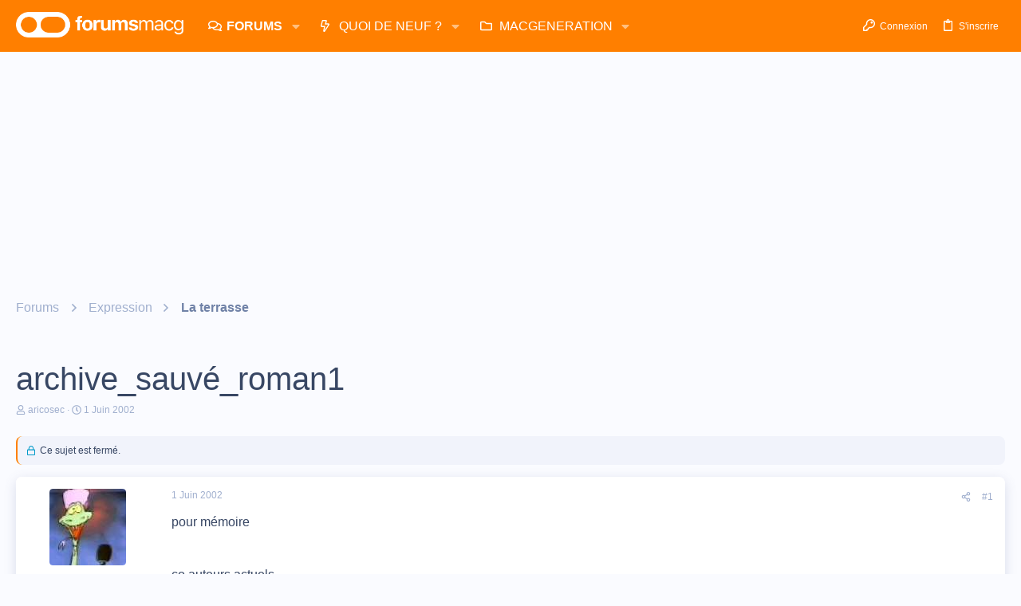

--- FILE ---
content_type: text/html; charset=utf-8
request_url: https://forums.macg.co/threads/archive_sauve_roman1.20435/
body_size: 66833
content:
<!DOCTYPE html>









	



	
	





	
	


















	





















	











	

































	



























	






	




































<html id="XF" lang="fr-FR" dir="LTR"
	  data-xf="2.3"
	  style="font-size: 62.5%;"
	  data-app="public"
	  data-template="thread_view"
	  data-container-key="node-26"
	  data-content-key="thread-20435"
	  data-logged-in="false"
	  data-cookie-prefix="xf_"
	  data-csrf="1769419728,1fcf4c6e8fa8595c249886606e911296"
	  class="has-no-js template-thread_view  uix_hasBottomTabs uix_page--fixed  uix_hasCrumbs uix_hasPageAction"
	   data-run-jobs="">
	<head>
		<meta charset="utf-8" />
		<title>archive_sauvé_roman1 | Les forums de MacGeneration</title>
		<link rel="manifest" href="/webmanifest.php">
		
		<meta name="apple-mobile-web-app-title" content="Forums MacG">
		
			<link rel="apple-touch-icon" href="https://forums.macg.co/data/assets/logo/Slice2x.png">
			
		
		<meta http-equiv="X-UA-Compatible" content="IE=Edge" />
		<meta name="viewport" content="width=device-width, initial-scale=1, viewport-fit=cover">
		
		
			
				<meta name="theme-color" content="#ff7f00" />
				<meta name="msapplication-TileColor" content="#FF7F00">
			
		
		
		
			<link rel="apple-touch-icon" href="https://forums.macg.co/data/assets/logo/Slice2x.png">
		
		<meta name="apple-mobile-web-app-title" content="Forums MacG">

		
			
		<meta name="description" content="pour mémoire


  co auteurs actuels
1= aricosec
2= mgzslug
3=gribouille
4=alem
5=amiral
6=macinside
7=touba fall
8=thebiglebowsky
9=archeos
10=jean imarc..." />
		<meta property="og:description" content="pour mémoire


  co auteurs actuels
1= aricosec
2= mgzslug
3=gribouille
4=alem
5=amiral
6=macinside
7=touba fall
8=thebiglebowsky
9=archeos
10=jean imarc
11=starpouff
12=xantho
13 ou br= benr
14=thensin
15=napoleon
16=mgztoine
ak=amok
bg=bengili
ap=api
js=jack sim
fc=ficelle
jm=jedimac
mf=mad..." />
		<meta property="twitter:description" content="pour mémoire


  co auteurs actuels
1= aricosec
2= mgzslug
3=gribouille
4=alem
5=amiral
6=macinside
7=touba fall
8=thebiglebowsky
9=archeos
10=jean imarc
11=starpouff
12=xantho
13 ou br= benr..." />
	
		
			<meta property="og:url" content="https://forums.macg.co/threads/archive_sauve_roman1.20435/" />
		
			<link rel="canonical" href="https://forums.macg.co/threads/archive_sauve_roman1.20435/" />
		

		
			
	
	
	<meta property="og:site_name" content="Les forums de MacGeneration" />


		
		
			
	
	
	<meta property="og:type" content="website" />


		
		
			
	
	
	
		<meta property="og:title" content="archive_sauvé_roman1" />
		<meta property="twitter:title" content="archive_sauvé_roman1" />
	


		
		
		
		

		
	
	
	
	
	
		
	
	
	
	
	<link rel="stylesheet" href="/css.php?css=public%3Anormalize.css%2Cpublic%3Afa.css%2Cpublic%3Anormalize.css%2Cpublic%3Afa.css%2Cpublic%3Acore.less%2Cpublic%3Aapp.less&amp;s=43&amp;l=2&amp;d=1768260171&amp;k=233835fe5798934dbdc31f4518d9726103ee56d6" />
	
	

	
	
	
		
	

	<link rel="stylesheet" href="/css.php?css=public%3Aio.less%2Cpublic%3Alightbox.less%2Cpublic%3Amessage.less%2Cpublic%3Ashare_controls.less%2Cpublic%3Asiropu_ads_manager_ad.less%2Cpublic%3Astructured_list.less%2Cpublic%3Ath_uix_threadStarterPost.less%2Cpublic%3Auix.less%2Cpublic%3Auix_extendedFooter.less%2Cpublic%3Auix_socialMedia.less%2Cpublic%3Aextra.less&amp;s=43&amp;l=2&amp;d=1768260171&amp;k=5e5e70a58aca01f7f51b14c1b4667a662fc7d15f" />

	
	
		<script data-cfasync="false" src="/js/xf/preamble.min.js?_v=1e7bf7f9"></script>
	
	
	<script data-cfasync="false" src="/js/vendor/vendor-compiled.js?_v=1e7bf7f9" defer></script>
	<script data-cfasync="false" src="/js/xf/core-compiled.js?_v=1e7bf7f9" defer></script>

	<script>
	XF.samViewCountMethod = "view";
	XF.samServerTime = 1769419728;
	XF.samItem = ".samItem";
	XF.samCodeUnit = ".samCodeUnit";
	XF.samBannerUnit = ".samBannerUnit";
</script>


<script>
	window.addEventListener('DOMContentLoaded', () => {
		var bkp = document.querySelectorAll('div[data-ba]');
		if (bkp) {
			bkp.forEach(item => {
				var ad = item;
				if (ad.querySelector('ins.adsbygoogle').style.display == 'none') {
					 XF.ajax('GET', XF.canonicalizeUrl('index.php?sam-item/' + ad.dataset.ba + '/get-backup'), {}, data => {
						 if (data.backup) {
							 ad.html(data.backup);
						 }
					 }, { skipDefault: true, global: false});
				}
			});
		}
		const advHere = document.querySelectorAll('.samAdvertiseHereLink');
		if (advHere) {
			advHere.forEach(item => {
				var unit = item.parentNode;
				if (unit.classList.contains('samCustomSize')) {
					unit.style.marginBottom = 20;
				}
			});
		}
		const ff = document.querySelectorAll('div[data-position="footer_fixed"] > div[data-cv="true"]');
		if (ff) {
			ff.forEach(item => {
				XF.trigger(item, 'adView');
			});
		}
	});
</script>
	
	

		
			
		

		
	


	
	<script data-cfasync="false">
		XF.ready(() =>
		{
			XF.extendObject(true, XF.config, {
				// 
				userId: 0,
				enablePush: true,
				pushAppServerKey: 'BM0FyLuyqvP6BHbhFH7ZuWH5VKwYxG4Ajjjo8I6ZVXYgRuV/tZFoLtrcJ0j9SjfIlVMvkrlPEcNdeZUJjrOyVvY=',
				url: {
					fullBase: 'https://forums.macg.co/',
					basePath: '/',
					css: '/css.php?css=__SENTINEL__&s=43&l=2&d=1768260171',
					js: '/js/__SENTINEL__?_v=1e7bf7f9',
					icon: '/data/local/icons/__VARIANT__.svg?v=1768260171#__NAME__',
					iconInline: '/styles/fa/__VARIANT__/__NAME__.svg?v=5.15.3',
					keepAlive: '/login/keep-alive'
				},
				cookie: {
					path: '/',
					domain: '',
					prefix: 'xf_',
					secure: true,
					consentMode: 'disabled',
					consented: ["optional","_third_party"]
				},
				cacheKey: 'f3ed7234243583f554e27d349fe769c5',
				csrf: '1769419728,1fcf4c6e8fa8595c249886606e911296',
				js: {"\/js\/xf\/lightbox-compiled.js?_v=1e7bf7f9":true,"\/js\/siropu\/am\/core.min.js?_v=1e7bf7f9":true,"\/js\/themehouse\/io\/ripple.min.js?_v=1e7bf7f9":true,"\/js\/themehouse\/global\/20210125.min.js?_v=1e7bf7f9":true,"\/js\/themehouse\/io\/index.min.js?_v=1e7bf7f9":true,"\/js\/themehouse\/io\/vendor\/hover-intent\/hoverintent.min.js?_v=1e7bf7f9":true},
				fullJs: false,
				css: {"public:io.less":true,"public:lightbox.less":true,"public:message.less":true,"public:share_controls.less":true,"public:siropu_ads_manager_ad.less":true,"public:structured_list.less":true,"public:th_uix_threadStarterPost.less":true,"public:uix.less":true,"public:uix_extendedFooter.less":true,"public:uix_socialMedia.less":true,"public:extra.less":true},
				time: {
					now: 1769419728,
					today: 1769382000,
					todayDow: 1,
					tomorrow: 1769468400,
					yesterday: 1769295600,
					week: 1768863600,
					month: 1767222000,
					year: 1767222000
				},
				style: {
					light: '',
					dark: '',
					defaultColorScheme: 'light'
				},
				borderSizeFeature: '2px',
				fontAwesomeWeight: 'r',
				enableRtnProtect: true,
				
				enableFormSubmitSticky: true,
				imageOptimization: 'optimize',
				imageOptimizationQuality: 0.85,
				uploadMaxFilesize: 104857600,
				uploadMaxWidth: 1000,
				uploadMaxHeight: 1000,
				allowedVideoExtensions: ["m4v","mov","mp4","mp4v","mpeg","mpg","ogv","webm"],
				allowedAudioExtensions: ["mp3","opus","ogg","wav"],
				shortcodeToEmoji: true,
				visitorCounts: {
					conversations_unread: '0',
					alerts_unviewed: '0',
					total_unread: '0',
					title_count: true,
					icon_indicator: true
				},
				jsMt: {"xf\/action.js":"b1d7a6ae","xf\/embed.js":"711b4c36","xf\/form.js":"37adc973","xf\/structure.js":"b1d7a6ae","xf\/tooltip.js":"37adc973"},
				jsState: {},
				publicMetadataLogoUrl: '',
				publicPushBadgeUrl: 'https://forums.macg.co/styles/default/xenforo/bell.png'
			})

			XF.extendObject(XF.phrases, {
				// 
				date_x_at_time_y:     "{date}, à {time}",
				day_x_at_time_y:      "{day} à {time}",
				yesterday_at_x:       "Hier à {time}",
				x_minutes_ago:        "il y a {minutes} minutes",
				one_minute_ago:       "il y a 1 minute",
				a_moment_ago:         "Il y a un instant",
				today_at_x:           "Aujourd\'hui à {time}",
				in_a_moment:          "In a moment",
				in_a_minute:          "In a minute",
				in_x_minutes:         "In {minutes} minutes",
				later_today_at_x:     "Later today at {time}",
				tomorrow_at_x:        "Tomorrow at {time}",
				short_date_x_minutes: "{minutes}m",
				short_date_x_hours:   "{hours}h",
				short_date_x_days:    "{days}d",

				day0: "Dimanche",
				day1: "Lundi",
				day2: "Mardi",
				day3: "Mercredi",
				day4: "Jeudi",
				day5: "Vendredi",
				day6: "Samedi",

				dayShort0: "Dim",
				dayShort1: "Lun",
				dayShort2: "Mar",
				dayShort3: "Mer",
				dayShort4: "Jeu",
				dayShort5: "Ven",
				dayShort6: "Sam",

				month0: "Janvier",
				month1: "Février",
				month2: "Mars",
				month3: "Avril",
				month4: "Mai",
				month5: "Juin",
				month6: "Juillet",
				month7: "Août",
				month8: "Septembre",
				month9: "Octobre",
				month10: "Novembre",
				month11: "Décembre",

				active_user_changed_reload_page: "The active user has changed. Reload the page for the latest version.",
				server_did_not_respond_in_time_try_again: "Le serveur n\'a pas répondu à temps. S\'il vous  plaît, essayez de nouveau.",
				oops_we_ran_into_some_problems: "Oups ! Nous avons un problème.",
				oops_we_ran_into_some_problems_more_details_console: "Oops! We ran into some problems. Please try again later. More error details may be in the browser console.",
				file_too_large_to_upload: "The file is too large to be uploaded.",
				uploaded_file_is_too_large_for_server_to_process: "Le fichier transféré est trop volumineux pour le traitement du serveur.",
				files_being_uploaded_are_you_sure: "Files are still being uploaded. Are you sure you want to submit this form?",
				attach: "Joindre un fichier",
				rich_text_box: "Rich text box",
				close: "Fermer",
				link_copied_to_clipboard: "Link copied to clipboard.",
				text_copied_to_clipboard: "Text copied to clipboard.",
				loading: "Chargement…",
				you_have_exceeded_maximum_number_of_selectable_items: "You have exceeded the maximum number of selectable items.",

				processing: "En cours de traitement",
				'processing...': "En cours de traitement…",

				showing_x_of_y_items: "{count} articles affichés sur un total de {total}",
				showing_all_items: "Showing all items",
				no_items_to_display: "No items to display",

				number_button_up: "Increase",
				number_button_down: "Decrease",

				push_enable_notification_title: "Push notifications enabled successfully at Les forums de MacGeneration",
				push_enable_notification_body: "Thank you for enabling push notifications!",

				pull_down_to_refresh: "Pull down to refresh",
				release_to_refresh: "Release to refresh",
				refreshing: "Refreshing…"
			})
		})
	</script>
	
	<script data-cfasync="false" src="/js/xf/lightbox-compiled.js?_v=1e7bf7f9" defer></script>
<script data-cfasync="false" src="/js/siropu/am/core.min.js?_v=1e7bf7f9" defer></script>
<script data-cfasync="false" src="/js/themehouse/io/ripple.min.js?_v=1e7bf7f9" defer></script>
<script data-cfasync="false" src="/js/themehouse/global/20210125.min.js?_v=1e7bf7f9" defer></script>
<script data-cfasync="false" src="/js/themehouse/io/index.min.js?_v=1e7bf7f9" defer></script>
<script data-cfasync="false" src="/js/themehouse/io/vendor/hover-intent/hoverintent.min.js?_v=1e7bf7f9" defer></script>
<script data-cfasync="false">
XF.ready(() =>
{

	// detect android device. Added to fix the dark pixel bug https://github.com/Audentio/xf2theme-issues/issues/1055

	var ua = navigator.userAgent.toLowerCase();
	var isAndroid = ua.indexOf("android") > -1; //&& ua.indexOf("mobile");

	if(isAndroid) {
	document.querySelector("html").classList.add("device--isAndroid");
	}	

})
</script>
<script data-cfasync="false">
XF.ready(() =>
{

			var threadSelector = document.querySelector('.structItem--thread') !== null;
			
			if (threadSelector) {
				document.querySelector('.structItem--thread').addEventListener('click', (e) => {
					var target = e.target;
					var skip = ['a', 'i', 'input', 'label'];
					if (target && skip.indexOf(target.tagName.toLowerCase()) === -1) {
						var href = this.querySelector('.structItem-title').getAttribute('uix-href');
						if (e.metaKey || e.cmdKey) {
							e.preventDefault();
							window.open(href, '_blank');
						} else {
							window.location = href;
						}
					}
				});
			}
	
})
</script>
<script data-cfasync="false">
XF.ready(() =>
{

		
			var sidebar = document.querySelector('.p-body-sidebar');
			var backdrop = document.querySelector('.p-body-sidebar [data-ocm-class="offCanvasMenu-backdrop"]');
		
			var hasSidebar = document.querySelector('.p-body-sidebar') !== null;
			var hasBackdrop = document.querySelector('.p-body-sidebar [data-ocm-class="offCanvasMenu-backdrop"]') !== null;
			var sidebarTrigger = document.querySelector('.uix_sidebarCanvasTrigger') !== null;
			var sidebarInner = document.querySelector('.uix_sidebarCanvasTrigger') !== null;
			
			if (sidebarTrigger) {
				document.querySelector('.uix_sidebarCanvasTrigger').addEventListener("click", (e) => {
					e.preventDefault();

					sidebar.style.display = "block";;
					window.setTimeout(function() {
						sidebar.classList.add('offCanvasMenu');
						sidebar.classList.add('offCanvasMenu--blocks');
						sidebar.classList.add('is-active');
						sidebar.classList.add('is-transitioning');
						document.querySelector('body').classList.add('sideNav--open');
					}, 50);
		
					if (hasSidebar) {
						window.setTimeout(function() {
							sidebar.classList.remove('is-transitioning');
						}, 250);
					}
		
					if (sidebarInner) {
						document.querySelector('.uix_sidebarInner').classList.add('offCanvasMenu-content');
						backdrop.classList.add('offCanvasMenu-backdrop');
						document.querySelector('body').classList.add('is-modalOpen');
					}
				})
			}
			if (hasBackdrop) {
				backdrop.addEventListener("click", (e) => {
					sidebar.classList.add('is-transitioning');
					sidebar.classList.remove('is-active');

					window.setTimeout(function() {
						sidebar.classList.remove('offCanvasMenu');
						sidebar.classList.remove('offCanvasMenu--blocks');
						sidebar.classList.remove('is-transitioning');
						document.querySelector('.uix_sidebarInner').classList.remove('offCanvasMenu-content');
						backdrop.classList.remove('offCanvasMenu-backdrop');
						document.querySelector('body').classList.remove('is-modalOpen');
						sidebar.style.display="";
					}, 250);
				});
			}
		
	
})
</script>
<script data-cfasync="false">
XF.ready(() =>
{

	/****** OFF CANVAS ******/

    var panels = {
        navigation: {
            position: 1,
        },
        account: {
            position: 2,
        },
        inbox: {
            position: 3,
        },
        alerts: {
            position: 4,
        },
    };

    var tabsContainer = document.querySelector(".sidePanel__tabs");

    var activeTab = "navigation";

    var activeTabPosition = panels[activeTab].position;

    function generateDirections() {
        var tabPanels = document.querySelectorAll(".sidePanel__tabPanel");
        tabPanels.forEach(function (tabPanel) {
            var tabPosition = tabPanel.getAttribute("data-content");
            var activeTabPosition = panels[activeTab].position;

            if (tabPosition != activeTab) {
                if (panels[tabPosition].position < activeTabPosition) {
                    tabPanel.classList.add("is-left");
                }

                if (panels[tabPosition].position > activeTabPosition) {
                    tabPanel.classList.add("is-right");
                }
            }
        });
    }

    generateDirections();

	if (tabsContainer) {
		var sidePanelTabs = tabsContainer.querySelectorAll(".sidePanel__tab");
	}
	
	if (sidePanelTabs && sidePanelTabs.length > 0) {
		sidePanelTabs.forEach(function (tab) {
			tab.addEventListener("click", function () {
				sidePanelTabs.forEach(function (tab) {
					tab.classList.remove("sidePanel__tab--active");
				});
				this.classList.add("sidePanel__tab--active");

				activeTab = this.getAttribute("data-attr");

				var tabPanels = document.querySelectorAll(".sidePanel__tabPanel");
				tabPanels.forEach(function (tabPanel) {
					tabPanel.classList.remove("is-active");
				});

				var activeTabPanel = document.querySelector(
					'.sidePanel__tabPanel[data-content="' + activeTab + '"]'
				);
				activeTabPanel.classList.add("is-active");

				var tabPanels = document.querySelectorAll(".sidePanel__tabPanel");
				tabPanels.forEach(function (tabPanel) {
					tabPanel.classList.remove("is-left", "is-right");
				});

				generateDirections();
			});
		});
	}
	
})
</script>
<script data-cfasync="false">
XF.ready(() =>
{


	/******** extra info post toggle ***********/
	
    XF.thThreadsUserExtraTrigger = {
        eventNameSpace: 'XFthThreadsUserExtraTrigger',

        init: function(e) {},

        click: function(e) {
            var target = e.target;
            var parent = target.closest('.message-user');
            var triggerContainer = target.parentElement.closest('.thThreads__userExtra--toggle');
            var container = triggerContainer.previousElementSibling;
            var child = container.querySelector('.message-userExtras');
            var eleHeight = child.offsetHeight;

            if (parent.classList.contains('userExtra--expand')) {
                container.style.height = eleHeight + 'px';
                parent.classList.toggle('userExtra--expand');
                setTimeout(function() {
                    container.style.height = '0';
                    setTimeout(function() {
                        container.style.height = '';
                    }, 200);
                }, 17);
            } else {
                container.style.height = eleHeight + 'px';
                setTimeout(function() {
                    parent.classList.toggle('userExtra--expand');
                    container.style.height = '';
                }, 200);
            }
        }
    };

    document.body.addEventListener('click', function(event) {
        var target = event.target;
        if (target.matches('.thThreads__userExtra--trigger')) {
            XF.thThreadsUserExtraTrigger.click(event);
        }
    });
	
	
})
</script>
<script data-cfasync="false">
XF.ready(() =>
{


	/******** Backstretch images ***********/

		


})
</script>
<script data-cfasync="false">
XF.ready(() =>
{


	// sidenav canvas blur fix

    document.querySelectorAll('.p-body-sideNavTrigger .button').forEach(function (button) {
        button.addEventListener('click', function () {
            document.body.classList.add('sideNav--open');
        });
    });

    document.querySelectorAll("[data-ocm-class='offCanvasMenu-backdrop']").forEach(function (backdrop) {
        backdrop.addEventListener('click', function () {
            document.body.classList.remove('sideNav--open');
        });
    });

    document.addEventListener('editor:start', function (event) {
        if (typeof event !== 'undefined' && typeof event.target !== 'undefined') {
            var ele = event.target;
            if (event?.target) {
				var ele = event.target;
				if (!ele.classList==undefined) {
					if (ele.classList.contains('js-editor')) {
						var wrapper = ele.closest('.message-editorWrapper');
						if (wrapper) {
							setTimeout(function () {
								var innerEle = wrapper.querySelector('.fr-element');
								if (innerEle) {
									innerEle.addEventListener('focus', function (e) {
										document.documentElement.classList.add('uix_editor--focused');
									});
									innerEle.addEventListener('blur', function (e) {
										document.documentElement.classList.remove('uix_editor--focused');
									});
								}
							}, 0);
						}
					}
				}
			}
        }
    });

})
</script>
<script data-cfasync="false">
XF.ready(() =>
{

	// off canvas menu closer keyboard shortcut
    document.body.addEventListener('keyup', function (e) {
        switch (e.key) {
            case 'Escape':
                var offCanvasMenu = document.querySelector('.offCanvasMenu.is-active');
                if (offCanvasMenu) {
                    var backdrop = offCanvasMenu.querySelector('.offCanvasMenu-backdrop');
                    if (backdrop) {
                        backdrop.click();
                    }
                }
                return;
        }
    });
	
})
</script>
<script data-cfasync="false">
XF.ready(() =>
{

    let uixMegaHovered = false;
    const navEls = document.querySelectorAll('.uix-navEl--hasMegaMenu');
    const pNav = document.querySelector('.p-nav');
    let menu;

    function handleMouseOver() {
        if (uixMegaHovered) {
            menu = this.getAttribute('data-nav-id');
            pNav.classList.add('uix_showMegaMenu');

            document.querySelectorAll('.uix_megaMenu__content').forEach(function (content) {
                content.classList.remove('uix_megaMenu__content--active');
            });

            document
                .querySelector('.uix_megaMenu__content--' + menu)
                .classList.add('uix_megaMenu__content--active');
        }
    }

    function handleMouseEnter() {
        uixMegaHovered = true;
    }

    function handleMouseLeave() {
        pNav.classList.remove('uix_showMegaMenu');
        uixMegaHovered = false;
    }

    navEls.forEach(function (navEl) {
        navEl.addEventListener('mouseover', handleMouseOver);
    });

    pNav.addEventListener('mouseenter', handleMouseEnter);
    pNav.addEventListener('mouseleave', handleMouseLeave);
	
})
</script>
<script data-cfasync="false">
XF.ready(() =>
{

/******** signature collapse toggle ***********/
  setTimeout(function() {
    var maxHeight = 100;

    var signatures = document.querySelectorAll('.message-signature');

    signatures.forEach(function(signature) {
      var wrapper = signature.querySelector('.bbWrapper');
      if (wrapper) {
        var height = wrapper.clientHeight;
        if (height > maxHeight) {
          signature.classList.add('message-signature--expandable');
        }
      }
    });

    /*** expand function ***/
    function expand(container, canClose) {
      var inner = container.querySelector('.bbWrapper');
      var eleHeight = inner ? inner.clientHeight : 0;
      var isExpanded = container.classList.contains('message-signature--expanded');

      if (isExpanded) {
        if (canClose) {
          container.style.height = eleHeight + 'px';
          container.classList.remove('message-signature--expanded');
          setTimeout(function() {
            container.style.height = maxHeight + 'px';
            setTimeout(function() {
              container.style.height = '';
            }, 200);
          }, 17);
        }
      } else {
        container.style.height = eleHeight + 'px';
        setTimeout(function() {
          container.classList.add('message-signature--expanded');
          container.style.height = '';
        }, 200);
      }
    }

    var hash = window.location.hash;
    if (hash && hash.indexOf('#') === 0) {
      var replacedHash = hash.replace('#', '');
      var ele = document.getElementById(replacedHash);
      if (ele) {
        ele.scrollIntoView();
      }
    }

    /*** handle hover ***/
    

    /*** handle click ***/
    var signatureExpandButtons = document.querySelectorAll('.uix_signatureExpand');

    signatureExpandButtons.forEach(function(button) {
      button.addEventListener('click', function() {
        var container = button.closest('.message-signature');
        expand(container, true);
      });
    });
  }, 0);
		
})
</script>
<script data-cfasync="false">
XF.ready(() =>
{

			setTimeout(function() {
				var doc = document.querySelector('html');
				editor = XF.getEditorInContainer(doc);
				if (!!editor && !!editor.ed) {
					editor.ed.events.on('focus', function() {
						if (document.querySelector('.uix_fabBar')) {
							var fabBar = document.querySelector('.uix_fabBar');
							fabBar.style.display = 'none';
						}
						
					});
					editor.ed.events.on('blur', function() {
						if (document.querySelector('.uix_fabBar')) {
							var fabBar = document.querySelector('.uix_fabBar');
							fabBar.style.display = '';
						}
					});
				}
			}, 100);
	
})
</script>
<script data-cfasync="false">
XF.ready(() =>
{

document.addEventListener('ajax:complete', function(e) {
		
	if (typeof e.detail == 'undefined') {
		return;
		}
    var xhr = e.detail[0];
    var status = e.detail[1];

    var data = xhr.responseJSON;
    if (!data) {
        return;
    }
    if (data.visitor) {
        var totalUnreadBadge = document.querySelector('.js-uix_badge--totalUnread');
        if (totalUnreadBadge) {
            totalUnreadBadge.dataset.badge = data.visitor.total_unread;
        }
    }
});
	
})
</script>

	
	

	



<script src="/js/themehouse/io/defer.min.js?_v=1e7bf7f9" defer></script>


	
<script src="/js/themehouse/io/deferFab.min.js?_v=1e7bf7f9" defer></script>


	
<script src="/js/themehouse/io/deferNodesCollapse.min.js?_v=1e7bf7f9" defer></script>


	
<script src="/js/themehouse/io/deferWidthToggle.min.js?_v=1e7bf7f9" defer></script>





	



	



	
	
	
	

	

	

	
		
	



	

	

	
	
	
	


		
			<link rel="icon" type="image/png" href="https://forums.macg.co/styles/orange/basic/publicFaviconUrl.png" sizes="32x32" />
		
		
		

		

		

	 <script>(function(){/*

 Copyright The Closure Library Authors.
 SPDX-License-Identifier: Apache-2.0
*/
'use strict';var g=function(a){var b=0;return function(){return b<a.length?{done:!1,value:a[b++]}:{done:!0}}},l=this||self,m=/^[\w+/_-]+[=]{0,2}$/,p=null,q=function(){},r=function(a){var b=typeof a;if("object"==b)if(a){if(a instanceof Array)return"array";if(a instanceof Object)return b;var c=Object.prototype.toString.call(a);if("[object Window]"==c)return"object";if("[object Array]"==c||"number"==typeof a.length&&"undefined"!=typeof a.splice&&"undefined"!=typeof a.propertyIsEnumerable&&!a.propertyIsEnumerable("splice"))return"array";
if("[object Function]"==c||"undefined"!=typeof a.call&&"undefined"!=typeof a.propertyIsEnumerable&&!a.propertyIsEnumerable("call"))return"function"}else return"null";else if("function"==b&&"undefined"==typeof a.call)return"object";return b},u=function(a,b){function c(){}c.prototype=b.prototype;a.prototype=new c;a.prototype.constructor=a};var v=function(a,b){Object.defineProperty(l,a,{configurable:!1,get:function(){return b},set:q})};var y=function(a,b){this.b=a===w&&b||"";this.a=x},x={},w={};var aa=function(a,b){a.src=b instanceof y&&b.constructor===y&&b.a===x?b.b:"type_error:TrustedResourceUrl";if(null===p)b:{b=l.document;if((b=b.querySelector&&b.querySelector("script[nonce]"))&&(b=b.nonce||b.getAttribute("nonce"))&&m.test(b)){p=b;break b}p=""}b=p;b&&a.setAttribute("nonce",b)};var z=function(){return Math.floor(2147483648*Math.random()).toString(36)+Math.abs(Math.floor(2147483648*Math.random())^+new Date).toString(36)};var A=function(a,b){b=String(b);"application/xhtml+xml"===a.contentType&&(b=b.toLowerCase());return a.createElement(b)},B=function(a){this.a=a||l.document||document};B.prototype.appendChild=function(a,b){a.appendChild(b)};var C=function(a,b,c,d,e,f){try{var k=a.a,h=A(a.a,"SCRIPT");h.async=!0;aa(h,b);k.head.appendChild(h);h.addEventListener("load",function(){e();d&&k.head.removeChild(h)});h.addEventListener("error",function(){0<c?C(a,b,c-1,d,e,f):(d&&k.head.removeChild(h),f())})}catch(n){f()}};var ba=l.atob("aHR0cHM6Ly93d3cuZ3N0YXRpYy5jb20vaW1hZ2VzL2ljb25zL21hdGVyaWFsL3N5c3RlbS8xeC93YXJuaW5nX2FtYmVyXzI0ZHAucG5n"),ca=l.atob("WW91IGFyZSBzZWVpbmcgdGhpcyBtZXNzYWdlIGJlY2F1c2UgYWQgb3Igc2NyaXB0IGJsb2NraW5nIHNvZnR3YXJlIGlzIGludGVyZmVyaW5nIHdpdGggdGhpcyBwYWdlLg=="),da=l.atob("RGlzYWJsZSBhbnkgYWQgb3Igc2NyaXB0IGJsb2NraW5nIHNvZnR3YXJlLCB0aGVuIHJlbG9hZCB0aGlzIHBhZ2Uu"),ea=function(a,b,c){this.b=a;this.f=new B(this.b);this.a=null;this.c=[];this.g=!1;this.i=b;this.h=c},F=function(a){if(a.b.body&&!a.g){var b=
function(){D(a);l.setTimeout(function(){return E(a,3)},50)};C(a.f,a.i,2,!0,function(){l[a.h]||b()},b);a.g=!0}},D=function(a){for(var b=G(1,5),c=0;c<b;c++){var d=H(a);a.b.body.appendChild(d);a.c.push(d)}b=H(a);b.style.bottom="0";b.style.left="0";b.style.position="fixed";b.style.width=G(100,110).toString()+"%";b.style.zIndex=G(2147483544,2147483644).toString();b.style["background-color"]=I(249,259,242,252,219,229);b.style["box-shadow"]="0 0 12px #888";b.style.color=I(0,10,0,10,0,10);b.style.display=
"flex";b.style["justify-content"]="center";b.style["font-family"]="Roboto, Arial";c=H(a);c.style.width=G(80,85).toString()+"%";c.style.maxWidth=G(750,775).toString()+"px";c.style.margin="24px";c.style.display="flex";c.style["align-items"]="flex-start";c.style["justify-content"]="center";d=A(a.f.a,"IMG");d.className=z();d.src=ba;d.style.height="24px";d.style.width="24px";d.style["padding-right"]="16px";var e=H(a),f=H(a);f.style["font-weight"]="bold";f.textContent=ca;var k=H(a);k.textContent=da;J(a,
e,f);J(a,e,k);J(a,c,d);J(a,c,e);J(a,b,c);a.a=b;a.b.body.appendChild(a.a);b=G(1,5);for(c=0;c<b;c++)d=H(a),a.b.body.appendChild(d),a.c.push(d)},J=function(a,b,c){for(var d=G(1,5),e=0;e<d;e++){var f=H(a);b.appendChild(f)}b.appendChild(c);c=G(1,5);for(d=0;d<c;d++)e=H(a),b.appendChild(e)},G=function(a,b){return Math.floor(a+Math.random()*(b-a))},I=function(a,b,c,d,e,f){return"rgb("+G(Math.max(a,0),Math.min(b,255)).toString()+","+G(Math.max(c,0),Math.min(d,255)).toString()+","+G(Math.max(e,0),Math.min(f,
255)).toString()+")"},H=function(a){a=A(a.f.a,"DIV");a.className=z();return a},E=function(a,b){0>=b||null!=a.a&&0!=a.a.offsetHeight&&0!=a.a.offsetWidth||(fa(a),D(a),l.setTimeout(function(){return E(a,b-1)},50))},fa=function(a){var b=a.c;var c="undefined"!=typeof Symbol&&Symbol.iterator&&b[Symbol.iterator];b=c?c.call(b):{next:g(b)};for(c=b.next();!c.done;c=b.next())(c=c.value)&&c.parentNode&&c.parentNode.removeChild(c);a.c=[];(b=a.a)&&b.parentNode&&b.parentNode.removeChild(b);a.a=null};var ia=function(a,b,c,d,e){var f=ha(c),k=function(n){n.appendChild(f);l.setTimeout(function(){f?(0!==f.offsetHeight&&0!==f.offsetWidth?b():a(),f.parentNode&&f.parentNode.removeChild(f)):a()},d)},h=function(n){document.body?k(document.body):0<n?l.setTimeout(function(){h(n-1)},e):b()};h(3)},ha=function(a){var b=document.createElement("div");b.className=a;b.style.width="1px";b.style.height="1px";b.style.position="absolute";b.style.left="-10000px";b.style.top="-10000px";b.style.zIndex="-10000";return b};var K={},L=null;var M=function(){},N="function"==typeof Uint8Array,O=function(a,b){a.b=null;b||(b=[]);a.j=void 0;a.f=-1;a.a=b;a:{if(b=a.a.length){--b;var c=a.a[b];if(!(null===c||"object"!=typeof c||Array.isArray(c)||N&&c instanceof Uint8Array)){a.g=b-a.f;a.c=c;break a}}a.g=Number.MAX_VALUE}a.i={}},P=[],Q=function(a,b){if(b<a.g){b+=a.f;var c=a.a[b];return c===P?a.a[b]=[]:c}if(a.c)return c=a.c[b],c===P?a.c[b]=[]:c},R=function(a,b,c){a.b||(a.b={});if(!a.b[c]){var d=Q(a,c);d&&(a.b[c]=new b(d))}return a.b[c]};
M.prototype.h=N?function(){var a=Uint8Array.prototype.toJSON;Uint8Array.prototype.toJSON=function(){var b;void 0===b&&(b=0);if(!L){L={};for(var c="ABCDEFGHIJKLMNOPQRSTUVWXYZabcdefghijklmnopqrstuvwxyz0123456789".split(""),d=["+/=","+/","-_=","-_.","-_"],e=0;5>e;e++){var f=c.concat(d[e].split(""));K[e]=f;for(var k=0;k<f.length;k++){var h=f[k];void 0===L[h]&&(L[h]=k)}}}b=K[b];c=[];for(d=0;d<this.length;d+=3){var n=this[d],t=(e=d+1<this.length)?this[d+1]:0;h=(f=d+2<this.length)?this[d+2]:0;k=n>>2;n=(n&
3)<<4|t>>4;t=(t&15)<<2|h>>6;h&=63;f||(h=64,e||(t=64));c.push(b[k],b[n],b[t]||"",b[h]||"")}return c.join("")};try{return JSON.stringify(this.a&&this.a,S)}finally{Uint8Array.prototype.toJSON=a}}:function(){return JSON.stringify(this.a&&this.a,S)};var S=function(a,b){return"number"!==typeof b||!isNaN(b)&&Infinity!==b&&-Infinity!==b?b:String(b)};M.prototype.toString=function(){return this.a.toString()};var T=function(a){O(this,a)};u(T,M);var U=function(a){O(this,a)};u(U,M);var ja=function(a,b){this.c=new B(a);var c=R(b,T,5);c=new y(w,Q(c,4)||"");this.b=new ea(a,c,Q(b,4));this.a=b},ka=function(a,b,c,d){b=new T(b?JSON.parse(b):null);b=new y(w,Q(b,4)||"");C(a.c,b,3,!1,c,function(){ia(function(){F(a.b);d(!1)},function(){d(!0)},Q(a.a,2),Q(a.a,3),Q(a.a,1))})};var la=function(a,b){V(a,"internal_api_load_with_sb",function(c,d,e){ka(b,c,d,e)});V(a,"internal_api_sb",function(){F(b.b)})},V=function(a,b,c){a=l.btoa(a+b);v(a,c)},W=function(a,b,c){for(var d=[],e=2;e<arguments.length;++e)d[e-2]=arguments[e];e=l.btoa(a+b);e=l[e];if("function"==r(e))e.apply(null,d);else throw Error("API not exported.");};var X=function(a){O(this,a)};u(X,M);var Y=function(a){this.h=window;this.a=a;this.b=Q(this.a,1);this.f=R(this.a,T,2);this.g=R(this.a,U,3);this.c=!1};Y.prototype.start=function(){ma();var a=new ja(this.h.document,this.g);la(this.b,a);na(this)};
var ma=function(){var a=function(){if(!l.frames.googlefcPresent)if(document.body){var b=document.createElement("iframe");b.style.display="none";b.style.width="0px";b.style.height="0px";b.style.border="none";b.style.zIndex="-1000";b.style.left="-1000px";b.style.top="-1000px";b.name="googlefcPresent";document.body.appendChild(b)}else l.setTimeout(a,5)};a()},na=function(a){var b=Date.now();W(a.b,"internal_api_load_with_sb",a.f.h(),function(){var c;var d=a.b,e=l[l.btoa(d+"loader_js")];if(e){e=l.atob(e);
e=parseInt(e,10);d=l.btoa(d+"loader_js").split(".");var f=l;d[0]in f||"undefined"==typeof f.execScript||f.execScript("var "+d[0]);for(;d.length&&(c=d.shift());)d.length?f[c]&&f[c]!==Object.prototype[c]?f=f[c]:f=f[c]={}:f[c]=null;c=Math.abs(b-e);c=1728E5>c?0:c}else c=-1;0!=c&&(W(a.b,"internal_api_sb"),Z(a,Q(a.a,6)))},function(c){Z(a,c?Q(a.a,4):Q(a.a,5))})},Z=function(a,b){a.c||(a.c=!0,a=new l.XMLHttpRequest,a.open("GET",b,!0),a.send())};(function(a,b){l[a]=function(c){for(var d=[],e=0;e<arguments.length;++e)d[e-0]=arguments[e];l[a]=q;b.apply(null,d)}})("__d3lUW8vwsKlB__",function(a){"function"==typeof window.atob&&(a=window.atob(a),a=new X(a?JSON.parse(a):null),(new Y(a)).start())});}).call(this);

window.__d3lUW8vwsKlB__("[base64]");</script> <script defer data-domain="forums.macg.co" src="https://stats.macg.io/js/script.outbound-links.js"></script> <script> var optidigitalQueue = optidigitalQueue || {};
        optidigitalQueue.cmd = optidigitalQueue.cmd || []; </script> <script type='text/javascript'
        id='optidigital-ad-init'
        async
        data-config='{"adUnit": "/1021716/od.forums.macg.co/article"}'
        src='//scripts.opti-digital.com/tags/?site=forums.macg'> </script> 

</head>

	<body data-template="thread_view">

	

		
			
		

		
	


	

		
			
		

		
	

		<style>
	.p-pageWrapper .p-navSticky {
		top: 0 !important;
	}

	

	
	

	
	
	
		
			
			
				
			
		
	

	

	
		
	

		
		
		.uix_mainTabBar {top: 65px !important;}
		.uix_stickyBodyElement:not(.offCanvasMenu) {
			top: 85px !important;
			min-height: calc(100vh - 85px) !important;
		}
		.uix_sidebarInner .uix_sidebar--scroller {margin-top: 85px;}
		.uix_sidebarInner {margin-top: -85px;}
		.p-body-sideNavInner .uix_sidebar--scroller {margin-top: 85px;}
		.p-body-sideNavInner {margin-top: -85px;}
		.uix_stickyCategoryStrips {top: 85px !important;}
		#XF .u-anchorTarget {
			height: 85px;
			margin-top: -85px;
		}
	
		

		
			@media (max-width: $uix_sidebarBreakpoint) {
		
				.p-sectionLinks {display: none;}

				

				.uix_mainTabBar {top: 65px !important;}
				.uix_stickyBodyElement:not(.offCanvasMenu) {
					top: 85px !important;
					min-height: calc(100vh - 85px) !important;
				}
				.uix_sidebarInner .uix_sidebar--scroller {margin-top: 85px;}
				.uix_sidebarInner {margin-top: -85px;}
				.p-body-sideNavInner .uix_sidebar--scroller {margin-top: 85px;}
				.p-body-sideNavInner {margin-top: -85px;}
				.uix_stickyCategoryStrips {top: 85px !important;}
				#XF .u-anchorTarget {
					height: 85px;
					margin-top: -85px;
				}

				
		
			}
		
	

	.uix_sidebarNav .uix_sidebar--scroller {max-height: calc(100vh - 85px);}
	
	
</style>
		<div id="jumpToTop"></div>

		

		<div class="uix_pageWrapper--fixed">
			<div class="p-pageWrapper" id="top">

				
					
	
	



					

					

					

					
					
					

					
						<div class="p-navSticky p-navSticky--all " data-top-offset-breakpoints="
						[
							{
								&quot;breakpoint&quot;: &quot;0&quot;,
								&quot;offset&quot;: &quot;0&quot;
							}
							
							
						]
					" data-xf-init="sticky-header">
							
						<nav class="p-nav">
							<div class="p-nav-inner">
								
									
									
										
									
									<button type="button" class="button button--plain p-nav-menuTrigger  badgeContainer" data-badge="0" data-xf-click="off-canvas" data-menu=".js-headerOffCanvasMenu" role="button" tabindex="0" aria-label="Menu"><span class="button-text">
										<i aria-hidden="true"></i>
									</span></button>
									
								

								
	
	<div class="p-header-logo p-header-logo--image">
		<a class="uix_logo" href="https://forums.macg.co">
			
				

	

	
		
		

		
	

	

	<picture data-variations="{&quot;default&quot;:{&quot;1&quot;:&quot;\/macg\/logo.png&quot;,&quot;2&quot;:null}}">
		
		
		

		

		<img src="/macg/logo.png"  width="210" height="33" alt="Les forums de MacGeneration"  />
	</picture>


				
		</a>
		
			<a class="uix_logoSmall" href="https://forums.macg.co">
				

	

	
		
		

		
	

	

	<picture data-variations="{&quot;default&quot;:{&quot;1&quot;:&quot;\/macg\/uix-brandmark.png&quot;,&quot;2&quot;:null}}">
		
		
		

		

		<img src="/macg/uix-brandmark.png"  width="" height="" alt="Les forums de MacGeneration"  />
	</picture>


			</a>
		
	</div>



								
									
										<div class="p-nav-scroller hScroller" data-xf-init="h-scroller" data-auto-scroll=".p-navEl.is-selected">
											<div class="hScroller-scroll">
												<ul class="p-nav-list js-offCanvasNavSource">
													
														<li>
															
	<div class="p-navEl u-ripple is-selected" data-has-children="true">
		
			
				
	
	<a href="/"
			class="p-navEl-link p-navEl-link--splitMenu "
			
			
			data-nav-id="forums"><span>Forums</span></a>

				
					<a data-xf-key="1"
					   data-xf-click="menu"
					   data-menu-pos-ref="< .p-navEl"
					   class="p-navEl-splitTrigger"
					   role="button"
					   tabindex="0"
					   aria-label="Toggle expanded"
					   aria-expanded="false"
					   aria-haspopup="true">
					</a>
				
				
			
				
					<div class="menu menu--structural" data-menu="menu" aria-hidden="true">
						<div class="menu-content">
							
								
	
	
	<a href="/whats-new/posts/"
			class="menu-linkRow u-ripple u-indentDepth0 js-offCanvasCopy "
			
			
			data-nav-id="newPosts"><span>Nouveaux sujets</span></a>

	

							
						</div>
					</div>
				
			
			
			
		
			
	
</div>

														</li>
													
														<li>
															
	<div class="p-navEl u-ripple " data-has-children="true">
		
			
				
	
	<a href="/whats-new/posts/"
			class="p-navEl-link p-navEl-link--splitMenu "
			
			
			data-nav-id="whatsNew"><span>Quoi de neuf ?</span></a>

				
					<a data-xf-key="2"
					   data-xf-click="menu"
					   data-menu-pos-ref="< .p-navEl"
					   class="p-navEl-splitTrigger"
					   role="button"
					   tabindex="0"
					   aria-label="Toggle expanded"
					   aria-expanded="false"
					   aria-haspopup="true">
					</a>
				
				
			
				
					<div class="menu menu--structural" data-menu="menu" aria-hidden="true">
						<div class="menu-content">
							
								
	
	
	<a href="/featured/"
			class="menu-linkRow u-ripple u-indentDepth0 js-offCanvasCopy "
			
			
			data-nav-id="featured"><span>Favoris</span></a>

	

							
								
	
	
	<a href="/whats-new/posts/"
			class="menu-linkRow u-ripple u-indentDepth0 js-offCanvasCopy "
			 rel="nofollow"
			
			data-nav-id="whatsNewPosts"><span>Nouveaux sujets</span></a>

	

							
								
	
	
	<a href="/whats-new/profile-posts/"
			class="menu-linkRow u-ripple u-indentDepth0 js-offCanvasCopy "
			 rel="nofollow"
			
			data-nav-id="whatsNewProfilePosts"><span>Nouveaux messages de profil</span></a>

	

							
								
	
	
	<a href="/whats-new/latest-activity"
			class="menu-linkRow u-ripple u-indentDepth0 js-offCanvasCopy "
			 rel="nofollow"
			
			data-nav-id="latestActivity"><span>Activité récente</span></a>

	

							
						</div>
					</div>
				
			
			
			
		
			
	
</div>

														</li>
													
														<li>
															
	<div class="p-navEl u-ripple " data-has-children="true">
		
			
				
	
	<a href="https://macg.co/"
			class="p-navEl-link p-navEl-link--splitMenu "
			
			
			data-nav-id="MacGeneration"><span>MacGeneration</span></a>

				
					<a data-xf-key="3"
					   data-xf-click="menu"
					   data-menu-pos-ref="< .p-navEl"
					   class="p-navEl-splitTrigger"
					   role="button"
					   tabindex="0"
					   aria-label="Toggle expanded"
					   aria-expanded="false"
					   aria-haspopup="true">
					</a>
				
				
			
				
					<div class="menu menu--structural" data-menu="menu" aria-hidden="true">
						<div class="menu-content">
							
								
	
	
	<a href="https://www.macg.co"
			class="menu-linkRow u-ripple u-indentDepth0 js-offCanvasCopy "
			
			
			data-nav-id="macg"><span>MacGeneration</span></a>

	

							
								
	
	
	<a href="https://www.igen.fr"
			class="menu-linkRow u-ripple u-indentDepth0 js-offCanvasCopy "
			
			
			data-nav-id="igen"><span>iGeneration</span></a>

	

							
								
	
	
	<a href="https://www.watchgeneration.fr"
			class="menu-linkRow u-ripple u-indentDepth0 js-offCanvasCopy "
			
			
			data-nav-id="watch"><span>WatchGeneration</span></a>

	

							
								
	
	
	<a href="https://jeveuxle.top"
			class="menu-linkRow u-ripple u-indentDepth0 js-offCanvasCopy "
			
			
			data-nav-id="jvlt"><span>Je veux le.top</span></a>

	

							
								
	
	
	<a href="https://www.ioccasion.fr"
			class="menu-linkRow u-ripple u-indentDepth0 js-offCanvasCopy "
			
			
			data-nav-id="ioccasion"><span>iOccasion</span></a>

	

							
								
	
	
	<a href="https://refurbgeneration.com"
			class="menu-linkRow u-ripple u-indentDepth0 js-offCanvasCopy "
			
			
			data-nav-id="refurb"><span>RefurbGeneration</span></a>

	

							
						</div>
					</div>
				
			
			
			
		
			
	
</div>

														</li>
													
												</ul>
											</div>
										</div>
									

									
								

								
	


								
									<div class="p-nav-opposite">
										
											
		
			
				
					<div class="p-navgroup p-account p-navgroup--guest">
						
							
								
	
		
		
	
		
			<a href="/login/" class="p-navgroup-link p-navgroup-link--textual p-navgroup-link--logIn" data-xf-click="menu" tabindex="0" aria-expanded="false" aria-haspopup="true">
				<i></i>
				<span class="p-navgroup-linkText">Connexion</span>
			</a>
			<div class="menu menu--structural menu--medium" data-menu="menu" aria-hidden="true" data-href="/login/"></div>
		
	
	
		
			<a href="/register/" class="p-navgroup-link u-ripple p-navgroup-link--textual p-navgroup-link--register" data-xf-click="overlay" data-follow-redirects="on">
				<i></i>
				<span class="p-navgroup-linkText">S'inscrire</span>
			</a>
		
	

	

							
						
					</div>
				
				
					<div class="p-navgroup p-discovery p-discovery--noSearch">
						
							
	
		
	<a href="/whats-new/"
	   class="p-navgroup-link p-navgroup-link--iconic p-navgroup-link--whatsnew"
	   title="Quoi de neuf ?">
		<i aria-hidden="true"></i>
		<span class="p-navgroup-linkText">Quoi de neuf ?</span>
	</a>

	

							
	
		
		
	
	

						
					</div>
				
				
	

			
		
	
											
	
		
	

	

										
									</div>
								
							</div>
							
						</nav>
					
							
		
			<div class="p-sectionLinks p-sectionLinks--empty"></div>
		
	
						</div>
						

					
						
						
							<header class="p-header" id="header">
								<div class="p-header-inner">
									
						
							<div class="p-header-content">
								
									
										
	
	<div class="p-header-logo p-header-logo--image">
		<a class="uix_logo" href="https://forums.macg.co">
			
				

	

	
		
		

		
	

	

	<picture data-variations="{&quot;default&quot;:{&quot;1&quot;:&quot;\/macg\/logo.png&quot;,&quot;2&quot;:null}}">
		
		
		

		

		<img src="/macg/logo.png"  width="210" height="33" alt="Les forums de MacGeneration"  />
	</picture>


				
		</a>
		
			<a class="uix_logoSmall" href="https://forums.macg.co">
				

	

	
		
		

		
	

	

	<picture data-variations="{&quot;default&quot;:{&quot;1&quot;:&quot;\/macg\/uix-brandmark.png&quot;,&quot;2&quot;:null}}">
		
		
		

		

		<img src="/macg/uix-brandmark.png"  width="" height="" alt="Les forums de MacGeneration"  />
	</picture>


			</a>
		
	</div>


									

									
								
							</div>
						
					
								</div>
							</header>
						
					
					

					
	

					
	

					
	

					
	

					
				

				
				<div class="offCanvasMenu offCanvasMenu--nav js-headerOffCanvasMenu" data-menu="menu" aria-hidden="true" data-ocm-builder="navigation">
					<div class="offCanvasMenu-backdrop" data-menu-close="true"></div>
					<div class="offCanvasMenu-content">
						
						<div class="sidePanel sidePanel--nav sidePanel--visitor">
	<div class="sidePanel__tabPanels">
		
		<div data-content="navigation" class="is-active sidePanel__tabPanel js-navigationTabPanel">
			
							<div class="offCanvasMenu-header">
								Menu
								<a class="offCanvasMenu-closer" data-menu-close="true" role="button" tabindex="0" aria-label="Fermer"></a>
							</div>
							
							<div class="js-offCanvasNavTarget"></div>
							
							
						
		</div>
		
		
		
	</div>
</div>

						
						<div class="offCanvasMenu-installBanner js-installPromptContainer" style="display: none;" data-xf-init="install-prompt">
							<div class="offCanvasMenu-installBanner-header">Install the app</div>
							<button type="button" class="button js-installPromptButton"><span class="button-text">Install</span></button>
							<template class="js-installTemplateIOS">
								<div class="js-installTemplateContent">
									<div class="overlay-title">How to install the app on iOS</div>
									<div class="block-body">
										<div class="block-row">
											<p>
												Follow along with the video below to see how to install our site as a web app on your home screen.
											</p>
											<p style="text-align: center">
												<video src="/styles/default/xenforo/add_to_home.mp4"
													width="280" height="480" autoplay loop muted playsinline></video>
											</p>
											<p>
												<small><strong>Note:</strong> This feature may not be available in some browsers.</small>
											</p>
										</div>
									</div>
								</div>
							</template>
						</div>
					</div>
				</div>

				
	


				<div class="p-body">

					

					<div class="p-body-inner ">
						
						<!--XF:EXTRA_OUTPUT-->


						
	
		
	
		

		
	

	


						
	


						
	


						
	
		
	 <div class="samCodeUnit" data-position="container_breadcrumb_top_above"> <div class="samItem" style="min-height:100px"> <div style='display:none;' class="Billboard_1"></div> <!-- Mobile_Top --><div id='optidigital-adslot-Mobile_Top' style='display:none;' class="Mobile_Top"></div> </div> </div> 

	
	
		<div class="breadcrumb ">
			<div class="pageContent">
				
					
						
							<ul class="p-breadcrumbs "
								itemscope itemtype="https://schema.org/BreadcrumbList">
								
									
		

		
		
		
			
			
	<li itemprop="itemListElement" itemscope itemtype="https://schema.org/ListItem">
		<a href="/" itemprop="item">
			
				<span itemprop="name">Forums</span>
			
		</a>
		<meta itemprop="position" content="1" />
	</li>

		

			
		
			
			
	<li itemprop="itemListElement" itemscope itemtype="https://schema.org/ListItem">
		<a href="/categories/expression.3/" itemprop="item">
			
				<span itemprop="name">Expression</span>
			
		</a>
		<meta itemprop="position" content="2" />
	</li>

		
			
			
	<li itemprop="itemListElement" itemscope itemtype="https://schema.org/ListItem">
		<a href="/forums/la-terrasse.26/" itemprop="item">
			
				<span itemprop="name">La terrasse</span>
			
		</a>
		<meta itemprop="position" content="3" />
	</li>

		
	
								
							</ul>
						
					
				
			</div>
		</div>
	

	
	

		
			
		

		
	



	


						
	


						
	<noscript class="js-jsWarning"><div class="blockMessage blockMessage--important blockMessage--iconic u-noJsOnly">JavaScript is disabled. For a better experience, please enable JavaScript in your browser before proceeding.</div></noscript>

						
	<div class="blockMessage blockMessage--important blockMessage--iconic js-browserWarning" style="display: none">Vous utilisez un navigateur non à jour ou ancien. Il ne peut pas afficher ce site ou d'autres sites correctement.<br />Vous devez le mettre à jour ou utiliser un <a href="https://www.google.com/chrome" target="_blank">navigateur alternatif</a>.</div>



						<div uix_component="MainContainer" class="uix_contentWrapper">

							
	


							
	

		
			
		

		
	



	

		
		<!-- /1021716/728_macg_forums_home -->
		<div id='div-gpt-ad-1572441135021-0' class="block block-outer-middle">
		  <script>
		    googletag.cmd.push(function() { googletag.display('div-gpt-ad-1572441135021-0'); });
		  </script>
		</div>

	


							
	

							
	

							
	

							
	


							<div class="p-body-main  ">
								
								

								
	

								<div uix_component="MainContent" class="p-body-content">
									<!-- ABOVE MAIN CONTENT -->
									
	

									
	

									
	

									
	

									
	

									<div class="p-body-pageContent">
										
	

										
	

										
	

										
	
		
	
		
			
			<div class="p-body-header">
			
				<div class="pageContent">
					
						
							<div class="uix_headerInner">
								
				<div class="test">
									
										<div class="p-title ">
											
												
													<h1 class="p-title-value">archive_sauvé_roman1</h1>
												
											
										</div>
									

									
										<div class="p-description">
	<ul class="listInline listInline--bullet">
		<li>
			<i class="fa--xf far fa-user "><svg xmlns="http://www.w3.org/2000/svg" role="img" ><title>Créateur du sujet</title><use href="/data/local/icons/regular.svg?v=1768260171#user"></use></svg></i>
			<span class="u-srOnly">Créateur du sujet</span>

			<a href="/members/aricosec.537/" class="username  u-concealed" dir="auto" data-user-id="537" data-xf-init="member-tooltip">aricosec</a>
		</li>
		<li>
			<i class="fa--xf far fa-clock "><svg xmlns="http://www.w3.org/2000/svg" role="img" ><title>Date de début</title><use href="/data/local/icons/regular.svg?v=1768260171#clock"></use></svg></i>
			<span class="u-srOnly">Date de début</span>

			<a href="/threads/archive_sauve_roman1.20435/" class="u-concealed"><time  class="u-dt" dir="auto" datetime="2002-06-01T02:05:00+0200" data-timestamp="1022889900" data-date="1 Juin 2002" data-time="02:05" data-short="Juin &#039;02" title="1 Juin 2002, à 02:05">1 Juin 2002</time></a>
		</li>
		
		
	</ul>
</div>
									
								</div>
			
							</div>
						
						
					
				</div>
			</div>
		
	

	

										
	

										














	
	
	
		
	
	
	


	
	
	
		
	
	
	


	
	
		
	
	
	


	
	



	















	

	
		
	








	

		
			
		

		
	











	

		
			
		

		
	



	

		
			
		

		
	



<div class="block block--messages" data-xf-init="" data-type="post" data-href="/inline-mod/" data-search-target="*">

	<span class="u-anchorTarget" id="posts"></span>

	
		
	
		<div class="block-outer">
			<dl class="blockStatus">
				<dt>Statut</dt>
				
					
					
						<dd class="blockStatus-message blockStatus-message--locked">
							Ce sujet est fermé.
						</dd>
					
				
			</dl>
		</div>
	

	

	<div class="block-outer"></div>

	

	
		
	<div class="block-outer js-threadStatusField"></div>

	

	<div class="block-container lbContainer"
		data-xf-init="lightbox select-to-quote"
		data-message-selector=".js-post"
		data-lb-id="thread-20435"
		data-lb-universal="1">

		<div class="block-body js-replyNewMessageContainer">
			
				


	

		
			
		

		
	



					

					
						

	
	


	

	

	

	
	<article class="message    message-threadStarterPost message--post  js-post js-inlineModContainer  "
			 data-author="aricosec"
			 data-content="post-160235"
			 id="js-post-160235"
			>

			

		<span class="u-anchorTarget" id="post-160235"></span>

		
			<div class="message-inner">
				
					<div class="message-cell message-cell--user">
						

	<section class="message-user "
			 
			 
			 >

		
		
		<div class="message-avatar ">
			<div class="message-avatar-wrapper">
				
					<a href="/members/aricosec.537/" class="avatar avatar--m" data-user-id="537" data-xf-init="member-tooltip">
			<img src="/data/avatars/m/0/537.jpg?1100018332" srcset="/data/avatars/l/0/537.jpg?1100018332 2x" alt="aricosec" class="avatar-u537-m" width="96" height="96" loading="lazy" /> 
		</a>
				
				
			</div>
		</div>
		<div class="uix_messagePostBitWrapper">
			<div class="message-userDetails">
				<h4 class="message-name"><a href="/members/aricosec.537/" class="username " dir="auto" data-user-id="537" data-xf-init="member-tooltip">aricosec</a></h4>
				<h5 class="userTitle message-userTitle" dir="auto">Vénérable</h5>
				
				
					
						<div class="uix_originalPoster__icon" data-xf-init="tooltip" title="Original poster">
							<i class="fa--xf far fa-user-edit  mdi mdi-account-edit"><svg xmlns="http://www.w3.org/2000/svg" role="img" aria-hidden="true" ><use href="/data/local/icons/regular.svg?v=1768260171#user-edit"></use></svg></i>
						</div>
					
				
				<div class="userBanner userBanner userBanner--skyBlue message-userBanner" itemprop="jobTitle"><span class="userBanner-before"></span><strong>Club iGen</strong><span class="userBanner-after"></span></div>
				
			</div>
			
			
				
				
					
						<div class="thThreads__message-userExtras">
					
							<div class="message-userExtras">
								
									
										<dl class="pairs pairs--justified">
											
												<dt>
													<span data-xf-init="tooltip" title="Inscrit">
														<i class="fa--xf far fa-user "><svg xmlns="http://www.w3.org/2000/svg" role="img" aria-hidden="true" ><use href="/data/local/icons/regular.svg?v=1768260171#user"></use></svg></i>
													</span>
												</dt>
											
											<dd>14 Mai 2001</dd>
										</dl>
									
									
										<dl class="pairs pairs--justified">
											
												<dt>
													<span data-xf-init="tooltip" title="Messages">
														<i class="fa--xf far fa-comments "><svg xmlns="http://www.w3.org/2000/svg" role="img" aria-hidden="true" ><use href="/data/local/icons/regular.svg?v=1768260171#comments"></use></svg></i>
													</span>
												</dt>
												
											<dd>4 395</dd>
										</dl>
									
									
									
										<dl class="pairs pairs--justified">
											
												<dt>
													<span data-xf-init="tooltip" title="Réactions">
														<i class="fa--xf far fa-thumbs-up "><svg xmlns="http://www.w3.org/2000/svg" role="img" aria-hidden="true" ><use href="/data/local/icons/regular.svg?v=1768260171#thumbs-up"></use></svg></i>
													</span>
												</dt>
												
											<dd>366</dd>
										</dl>
									
									
									
									
										<dl class="pairs pairs--justified">
											
												<dt>
													<span data-xf-init="tooltip" title="Localité">
														<i class="fa--xf far fa-map-marker "><svg xmlns="http://www.w3.org/2000/svg" role="img" aria-hidden="true" ><use href="/data/local/icons/regular.svg?v=1768260171#map-marker"></use></svg></i>
													</span>
												</dt>
											
											<dd data-xf-init="tooltip" title="drancy">
												
													<a href="/misc/location-info?location=drancy" rel="nofollow noreferrer" target="_blank" class="u-concealed">drancy</a>
												
											</dd>
										</dl>
									
									
									
								
							</div>
						
							</div>
							<div class="thThreads__userExtra--toggle">
								<a href="javascript:;" class="thThreads__userExtra--trigger"></a>
							</div>
						
				
			
		</div>
		<span class="message-userArrow"></span>
	</section>

					</div>
				

				
					<div class="message-cell message-cell--main">
						
							<div class="message-main uix_messageContent js-quickEditTarget">

								
									

          

	<header class="message-attribution message-attribution--split">
		<ul class="message-attribution-main listInline ">
			
			<li class="u-concealed">
				<a href="/threads/archive_sauve_roman1.20435/post-160235" rel="nofollow" >
					<time  class="u-dt" dir="auto" datetime="2002-06-01T02:05:00+0200" data-timestamp="1022889900" data-date="1 Juin 2002" data-time="02:05" data-short="Juin &#039;02" title="1 Juin 2002, à 02:05">1 Juin 2002</time>
				</a>
			</li>
			
			
		</ul>

		<ul class="message-attribution-opposite message-attribution-opposite--list ">
			
			<li>
				<a href="/threads/archive_sauve_roman1.20435/post-160235"
					class="message-attribution-gadget"
					data-xf-init="share-tooltip"
					data-href="/posts/160235/share"
					aria-label="Share"
					rel="nofollow">
					<i class="fa--xf far fa-share-alt "><svg xmlns="http://www.w3.org/2000/svg" role="img" aria-hidden="true" ><use href="/data/local/icons/regular.svg?v=1768260171#share-alt"></use></svg></i>
				</a>
			</li>
			
				<li class="u-hidden js-embedCopy">
					
	<a href="javascript:"
		data-xf-init="copy-to-clipboard"
		data-copy-text="&lt;div class=&quot;js-xf-embed&quot; data-url=&quot;https://forums.macg.co&quot; data-content=&quot;post-160235&quot;&gt;&lt;/div&gt;&lt;script defer src=&quot;https://forums.macg.co/js/xf/external_embed.js?_v=1e7bf7f9&quot;&gt;&lt;/script&gt;"
		data-success="Embed code HTML copied to clipboard."
		class="">
		<i class="fa--xf far fa-code "><svg xmlns="http://www.w3.org/2000/svg" role="img" aria-hidden="true" ><use href="/data/local/icons/regular.svg?v=1768260171#code"></use></svg></i>
	</a>

				</li>
			
			
			
				<li>
					<a href="/threads/archive_sauve_roman1.20435/post-160235" rel="nofollow">
						#1
					</a>
				</li>
			
		</ul>
	</header>

								

								<div class="message-content js-messageContent">
									

										
											
	
	
	

										

										
											
	
	
	<div class="message-userContent lbContainer js-lbContainer "
		 data-lb-id="post-160235"
		 data-lb-caption-desc="aricosec &middot; 1 Juin 2002, à 02:05">

		
			

	
		
	

		

		<article class="message-body js-selectToQuote">
			
				
			
			
			<div >
				
					
	

		
			
		

		
	

<div class="bbWrapper">pour mémoire<br />
<br />
<br />
  co auteurs actuels<br />
1= aricosec<br />
2= mgzslug<br />
3=gribouille<br />
4=alem<br />
5=amiral<br />
6=macinside<br />
7=touba fall<br />
8=thebiglebowsky<br />
9=archeos<br />
10=jean imarc<br />
11=starpouff<br />
12=xantho<br />
13 ou br= benr<br />
14=thensin<br />
15=napoleon<br />
16=mgztoine<br />
ak=amok<br />
bg=bengili<br />
ap=api<br />
js=jack sim<br />
fc=ficelle<br />
jm=jedimac<br />
mf=mad frog<br />
vj=veejee<br />
pr=pierrot<br />
vmu=vieux mac user<br />
bn=ben neph<br />
gw=gwenhiveer<br />
5 pages  presque authentiques,quelques peut arrangé pour la coherence,<br />
mais trés trés peu !!<br />
<br />
Forums MacGeneration    _ le bar_<br />
<br />
<br />
                                                        : &quot;ROMAN&quot; <br />
              <br />
            <br />
                            <br />
<br />
     1_           c&#039;etait un soir de pleine lune,un homme se promenait et <br />
                  tournait le coin d&#039;une rue  <br />
     2_           et du fait d&#039;un brouillard des plus épais, dans lequel on <br />
                  avait peine, malgré la lune, à voir plus loin que le bout de <br />
                  son nez, il entra brusquement en contact avec ... <br />
     br__         un lampadaire. Mais était ce bien un lampadaire ? son état <br />
                  comateux après cette soirée bien arrosée ne lui permettait pas <br />
                  d&#039;en décider. A vrai dire il lui semblait qu&#039;il s&#039;agissait <br />
                  plutôt              <br />
     5_           d&#039;un marronnier centenaire.<br />
                  C&#039;était près du Parc Monceau. L&#039;homme tomba lourdement sur <br />
                  l&#039;asphalte humide.3 heures du matin...La sirène du SAMU <br />
                  transperça la brume<br />
    10_           et après quelques virages relevés de crissements de pneus, <br />
                  l&#039;ambulance s&#039;arreta devant la porte des urgences<br />
     1_           mais cet abruti de chauffeur encore beurré comme un p&#039;tit lu <br />
                  etait devant la porte des bains douches et aperçu un <br />
    3_            peignoir en vadrouille, qui se prelassait sur trottoir, l&#039;air <br />
                  de rien à côté d&#039;une pizza point <br />
    ak_           cuite, qui venait d&#039;échapper à l&#039;appétit d&#039;un proctologue à <br />
                  la retraite, tout occupé qu&#039;il était à ranger sa collection <br />
                  d&#039;anuscopes de cuivre du XIX eme siècle<br />
    9_            achetés un soir de cuite dans une brocante du sud de la <br />
                  France, à Montcuq, berceau de la proctologie, selon le vendeur <br />
                  d&#039;anuscopes.<br />
    bg_           Son évasion de la maison d&#039;arret n&#039;avait pas encore été <br />
                  signalée. Mais il savait que d&#039;ici une heure tous les <br />
                  carrefours de la capitale allaient sentir la volaille. Mais <br />
                  pour commencer il devait aller récupérer la joncaille chez ce <br />
                  cave de Santino. il habite peut-être encore<br />
   10_            rue de la Garçonnière, Allez, plus que deux boulevards à <br />
                  traverser, et on y est. Zut un car de police, sont ils déjà au courant<br />
                  c&#039;est pas bon. Il se retourne pour trouver un endroit où se cacher, <br />
                  et voit<br />
    3_            l&#039;estaffette grise à rideaux cramoisis-salis, de la Gisou, <br />
                  pute de son état, bancquale d&#039;état aussi, de même beaucoup <br />
                  servi et d&#039;état de fraîcheur avancé. Quand elle l&#039;apperçu, lui <br />
                  fit clin d&#039;oeil et de sa voix rauque d&#039;homme opéré, lui dit <br />
   ap_            Dis-moi petit, tu aimes les films de gladiateurs, tu as déjà <br />
                  vu un monsieur tout nu<br />
   bg _           ou est ce la face qui te glace? y&#039;a des fois ou la peur du <br />
                  rien m&#039;oblige a sussurer a l&#039;oreille de ma belle des mots <br />
                  doux, des mots d&#039;amours, des mots de tous les jours<br />
   ak_            De ces jours maudits où il vaudrait mieux passer de l&#039;autre <br />
                  côté du miroir, derrière les papillons de nuits épinglés sur <br />
                  du vide.<br />
                  De ces jours modéréments agréables, tièdes et moyens, sans <br />
                  extrèmes douleurs, sans extrèmes soucis, où l&#039;on se demande <br />
                  sans émotion, sans crainte, tranquillement, pratiquement, s&#039;il <br />
                  n&#039;est pas temps de suivre l&#039;exemple d&#039;Adalbert Stifer et <br />
                  d&#039;avoir un accident en se rasant<br />
   1_             le fouignosof,pour ne plus vivre ces jours moroses de gris colorés,<br />
                  tout les jours qui se ressemblent sur tit planete,on voudrait <br />
                  que ça change et pour ça on est prêt à<br />
   10_            tout, Bref c&#039;était mal barré. Pour se cacher quelques instants,<br />
                  il entre à contre coeur dans  l&#039;estafette glauque.et puis ça<br />
                  fait si longtemps qu&#039;il était enfermé, c&#039;est un homme malgré tout,<br />
                  une chaleur l&#039;envahi soudain, une de ces chaleur qui<br />
   7_             vous assaillent et ne vous lache plus, la gorge s&#039;assèche, <br />
                  et le manque de salive vous donne l&#039;impression de vous <br />
                  étouffer. ça devenait trop pesant pour notre héros qui sorti <br />
                  de sa poche un bonbon à double effet... le premier effet lui <br />
                  rafraichi la gueule, le second<br />
  js_             lui délogea une molaire. Quelle poisse ! Il ne manquait <br />
                  plus que ça. Il jura à voix haute et le son de sa voix <br />
                  résonnant dans le couloir sombre le fit tressailler malgré <br />
                  lui. Il cracha la dent morte et le bonbon puis mordit <br />
                  violemment dans son mouchoir pour arrêter l&#039;hémorragie. Le <br />
                  goût âcre du tissus le fit grimacer. L&#039;esprit réveillé par la <br />
                  douleur, il entreprit de se diriger vers la sortie. C&#039;est <br />
                  alors que par la porte restée entrebaillée il aperçut<br />
   9_             Les lignes blanches de la route qui défilaient à grande <br />
                  allure. Merde se dit-il, où suis-je encore parti<br />
   br_            Il savait, pour l&#039;avoir espionnée à plusieurs reprises, que la <br />
                  Gisou quittait tout les matins son emplacement fétiche pour <br />
                  une destination inconnue. D&#039;aucuns affirmaient qu&#039;elle se <br />
                  livrait à de biens dangereux traffics. Mais personne n&#039;avait <br />
                  eu le fin mot de ce mystère ! <br />
   1_             qui pouvait juger cette situation?,les uns faisant çi, les <br />
                  autres ça, l&#039;histoire devenait glauque,il etait temps d&#039;appeler <br />
    ap_           la brigade des moeurs, car notre héros n&#039;était autre que jojo <br />
                  la poisse, flic de dernière ordre, undercover pour la gloire <br />
                  et surtout le fric facile que lui rapportait ses p&#039;tits <br />
                  boulots d&#039;indic verreux chez les taulards de Cayenne,         <br />
    js_           Cayenne où il avait passé de trop longues années avant de <br />
                  revenir à Paris s&#039;enliser dans ce milieu malsain qui lui <br />
                  servait de famille. Ah, de vraie famille, il n&#039;en n&#039;avait <br />
                  jamais eue. Elevé par une vieille tante après la mort de ses <br />
                  parents dans un accident ferroviaire au Cambodge survenu alors <br />
                  qu&#039;il n&#039;avait pas encore 5 ans, il s&#039;était rapidement retrouvé <br />
                  livré à lui-même, faisant les 400 coups en compagnie d&#039;autres <br />
                  petites frappes dans les quartiers sombres de Paname. <br />
                  Jojo dégaina son téléphone portable et ses gros doigts <br />
                  malhabiles et boudinés composèrent le numéro. Une sonnerie, <br />
                  deux, trois, puis un déclic; Brigade des moeurs bonjour<br />
     7_           oui bonjour, je pourrai avoir l&#039;inspecteur Martini   ne quittez pas<br />
                  je vous passe la piscine,merci bien, je patiente.<br />
                  quelques secondes passèrent et <br />
    10_           L&#039;estafette s&#039;arrêta, Jojo n&#039;eu pas le temps de se retourner <br />
                  un violent coup sur la nuque le mis hors d&#039;état de nuire<br />
                  le téléphone roula par terre, on entendais Martini hurler de <br />
                  l&#039;autre coté, Gisou s&#039;en saisi, l&#039;approcha de son visage<br />
     7_           et reconnu la voix de son père,elle raccrocha aussitôt,<br />
                  ce salaud l&#039;avait laissé lui et sa mère dans un <br />
                  miteux formule 1 au bord de l&#039;autoroute. tandis que notre <br />
                  héros reprenait ses esprits, l&#039;estafette redémarra en trombe <br />
                  en direction de <br />
 bg_              l&#039;avenue de la Grande Armée, avant de s&#039;ébranler devant le <br />
                  Passage Saget. C&#039;est a cet instant que Jojo entrevit une <br />
                  vespasienne tapie dans l&#039;ombre du porche d&#039;une maison <br />
                  bourgeoise. Cette vision le délivra car il avait vraiment très <br />
                  envie de <br />
  7 _             faire un tour dans cette endroit et de<br />
  1_              se purger des pintes de biere ingurgitées avec la grosse berthe <br />
                  qui voulant lui tirez les vers du nez pour savoir sur quel coup<br />
                  il était, l&#039;avait soulé et  lui dit gentiment <br />
   js_            ont pourrait faire un tour en &quot;porche&quot; aussi (pourquoi pas). <br />
                  Mais las, la vision ne dura qu&#039;un instant car le panier à <br />
                  salade continuait sa course à vive allure. Après quelques <br />
                  minutes qui parurent interminable au prisonnier, la <br />
                  fourgonette pila devant le poste et berthe lui dit<br />
 10 _             tout doucement à l&#039;oreille : &quot;dit donc mon Jojo, <br />
                  ça fait longtemps qu&#039;on t&#039;a pas vu dans le quartier, t&#039;étais <br />
                  encore en tôle ? T&#039;as pas envie d&#039;un tête à tête sur <br />
                  l&#039;oreiller, ou plutôt, si tu aimes encore je peux te faire le        <br />
   bg_            dragon de Bornéo. Rappelles toi! C&#039;était ce que tu préférais! <br />
                  Les pieds au plafond, un mélange de massage phallo-abdominal <br />
                  et de<br />
  js_             stimulation cardio-ombilicale. Alors ?&quot; <br />
                  Mais notre Jojo n&#039;avait décidément pas la tête à succomber aux <br />
                  charmes passés de Berthe : &quot;Non, j&#039;était pas en taule, au <br />
                  contraire.&quot; répliqua-t-il d&#039;un air mystérieux. &quot;Mais je peux <br />
                  pas en dire plus. Secret professionnel.&quot; Berthe fit la moue. <br />
                  &quot;Par contre je peux te dire autre chose...&quot; continua Jojo pour <br />
                  ne pas la décevoir. &quot;Tu te souviens de Gaston, le gros <br />
                  patapouf du 4ème ? Eh bien figure-toi qu&#039;il     <br />
    1_            vient de se faire emasculer par un pit bull,celui de la <br />
                  concierge du 28 rue de la poupée qui tousse,sa femme se <br />
                  demande comment elle pourrait avoir un enfant de lui alors<br />
                  que lui pense à<br />
   9_             A quoi ? repris Berthe, car Jojo n&#039;avait pas fini sa phrase. <br />
                  Et pour une bonne raison : il venait d&#039;apercevoir dans<br />
   1_             le miroir de l&#039;entrée le flic qu&#039;il avait rencontré au bar de <br />
                  pierrot la defourraille,celui qui avait fait un casse avec lui <br />
                  a la banque de<br />
 9_               de Bourg-la-Reine, et qui fut aussi le premier à la Caisse <br />
                  d&#039;Épargne de Jouy-en-Josas ; mais aussi dans le placard <br />
                  entrouvert les escarpins jaunes d&#039;Archibald les belles <br />
                  chaussures, son meilleur ami. ça alors  <br />
  br_             Le problème, c&#039;est que jojo était là incognito... Pour de biens <br />
                  mystérieuses raisons, il avait caché à tous ses véritables <br />
                  buts dans cette affaire. Entre Archibald et la Gisou, le dilemme<br />
                  était cruel. Il  préféra<br />
   1_             foncer a l&#039;aéroport,rené la carambouille lui avait donné <br />
                  l&#039;adresse d&#039;un poto dans les iles,qui pourrait le depanner <br />
                  et lui vendre un<br />
  8_              faux passeport avec lequel il pourrait se refaire une <br />
                  virginité, du moins le pensait-il !<br />
                  Avant de partir, il fouilla une dernière fois dans le placard <br />
                  de Berthe pour le cas où il y trouverait des preuves de son <br />
                  éventuelle infamie. Il plaça dans des caisses le produit de<br />
                  ses fouilles et s&#039;en alla en s&#039;essuyant le<br />
   js_            front. Ouf, une fois de plus, il avait frisé la catastrophe. <br />
                  Sur le chemin de l&#039;aéroport, le taxi fit une embardée et finit <br />
                  sa course sur le bas-côté, sans trop de mal mais en procurant <br />
                  une belle frousse à ses occupants. En attendant la dépanneuse, <br />
                  Jojo sorti le journal du jour qu&#039;il avait pris le temps de <br />
                  prélever dans une caissette avant de prendre le taxi et <br />
                  commença de parcourir le canard. Son sang ne fit qu&#039;un tour <br />
                  lorsque ses yeux rencontrèrent le titre de l&#039;article en <br />
                  deuxième page<br />
   7_             Carrefour fait des promotions sur les canapés-lit&quot;<br />
                  Il en rêvait depuis des années... il indiqua au taxi la <br />
                  nouvelle direction à prende et s&#039;enfonça dans son fauteuil <br />
                  afin d&#039;éviter les multiples barrages de police mis en place <br />
                  par l&#039;inspecteur Martini, qui savait bien que des canapés il y <br />
                  en aurait pas pour tout le monde.<br />
                  arrivé à l&#039;échangeur ouest, le taxi<br />
     br_          continua a rouler pendant des heures... et des heures et des <br />
                  heures... c&#039;est alors que notre gangster flic de renom changea <br />
                  d&#039;avis, et decolla par le premier avion pour Caracas. <br />
                  &quot;Mesdames Messieurs, ici le commandant du vol Swiss-Air qui <br />
                  vous parle, apprétez vous a atterrir a Caracas, Venezuela. La <br />
                  température au sol est de 28°. Nous espérons que vous avez <br />
                  fait un       <br />
   1_             bon voyage,il avait parlé trop vite,deux passagers se <br />
                  leverent,et sortir des grenades de leurs poches,&quot;nous prenons <br />
                  le commandement de cet avion dirent ils,nous allons vous <br />
                  detournez vers tahiti,ou nous comptons<br />
   ap_            ouvrir un paradis fiscal, ce qui nous rendrait richissimes et <br />
                  mettrait toutes les femmes du monde à nos pieds, mais pour <br />
                  ça <br />
   fc_            un grand bruit interrompit les deux pirates qui furent <br />
                  immediatement aspirés hors de l&#039;avion par la porte que venait <br />
                  d&#039;ouvrir jojo. attaché à un fauteuil d&#039;hotesse, un masque à <br />
                  oxygene sur la face, il tentait desesperement de la refermer <br />
                  quand <br />
      jm_         un rayon de forte intensité lumineuse enveloppa jojo et le <br />
                  fit tomber dans un sommeil profond, mais aussi de l&#039;avion <br />
      7_          c&#039;est alors qu&#039;il se rappela ce que lui avait dit l&#039;hotesse <br />
                  en entrant dans l&#039;avion : &quot;gardez le parapluie du coktail de <br />
                  bienvenue, ça peut toujours servir...&quot;<br />
                  il dégaina aussitôt le parapluie à coktail de sa poche et sa <br />
                  chute devint plus confortable... il sorti même son téléphone <br />
                  cellulaire pour appeler Carrefour pour dire qu&#039;il serait en <br />
                  retard.               <br />
       9_         Mais celui-ci afficha : &quot; pas de réseau &quot;. Zut ! Il ne me <br />
                  reste plus qu&#039;à trouver une cabine. Il remit cela à plus tard <br />
                  pour s&#039;occuper de l&#039;atterrissage, qui s&#039;annoncait mouvementé. <br />
                  En effet                   <br />
        1_        il etait au dessus d&#039;un marigot rempli de crocodiles,il tira <br />
                  désesperement sur le petir fil qui depassait du pepin,essayant <br />
                  de devier son pebrok vers le rocher qui depassait ,mais helas <br />
                  un coup de vent le deporta vers                 <br />
         mf_      le grand large. &quot;Dediou !&quot; dit-il avec l&#039;accent qu&#039;il avait <br />
                  hérité de sa mère, Francontoise de son êtat. Une des baleines <br />
                  de son parachute de secours c&#039;était déjà fait la malle, sa <br />
                  chute était imminente, il lui êtait maintenant impossible de <br />
                  dévier sa trajectoire vers l&#039;île qu&#039;il venait de survoler. Une <br />
                  mer turquoise, une île paradisiaque, les vahinées...le moral <br />
                  aurrait pu revenir si le soleil couchant ne faisait pas <br />
                  apparaître d&#039;étranges rides au niveau de l&#039;eau...aucun doute <br />
                  possible! ca ne pouvait être que                   <br />
         jm_      Atomic-island !!! et en ce moment même le compte à rebours <br />
                  s&#039;égrennait.... 9-8-7...<br />
                  Son couillon de Grand-Patron, le &quot;Jacquot&quot; comme on l&#039;appelait <br />
                  chez les barbouzes n&#039;avait trouvé rien de mieux que de fêter <br />
                  le 14 juillet avec un feu d&#039;artifice &quot;qu&#039;il voulait qu&#039;on le <br />
                  voit depuis la Chine&quot;. &quot;Comme ça les jaunes n&#039;auront qu&#039;à bien <br />
                  se tenir&quot; avait-il dit au général Joffres. 6-5-4... Le seul <br />
                  moyen d&#039;en réchapper était de plonger dans l&#039;océan. Jojo <br />
                  souffla alors comme un fou dans son ombrelle, pas la peur <br />
                  décuplant sa force, les dernières baleines explosèrent ! Par <br />
                  dépit il se mit à nager dans le ciel comme un fou et disparu <br />
                  dans un immense nuage. Etait-ce le champignon se demanda-t-il            <br />
       14_        ou bien un dégazage intempestif d&#039;un de ses habitants ?<br />
                  ce qui est sur, c&#039;est qu&#039;i commanderas un yoghourt à la <br />
                  framboise en arrivant à l&#039;hotel, car c&#039;est bon pour soulager <br />
                  ses inflamations hémorroidales.<br />
                  le + dur seras de se badigeonner efficacement avec. &quot;je <br />
                  demanderais au barman&quot; se dit-il il doit bien avoir l&#039;habitude <br />
                  de genre d&#039;opération dans ce pays. Il pris son Portable PC <br />
                  pour envoyer un mail au dit hôtel... l&#039;accusé de réception ne <br />
                  se fit pas attendre et confirmas ses attentes. Après avoir <br />
                  rangé sosn PC qu&#039;il trouvais top génial par rapport à ces <br />
                  trucs de chez apple que personne ne voulais à raison, il se <br />
                  mit à prendre des photos du paysage envirronnant. Mais une <br />
                  mouette qui passais par là lui fit remarquer que pour le reste <br />
                  de l&#039;histoire, il pourrait atterrir sur le toit de l&#039;hôtel <br />
                  Pullmann le &quot;Suce-pet&quot; dans lequel il avait réservé. arrivé en <br />
                  bas le barmann le lui tartinas de <br />
        1_        moutarde qui lui montait au nez,depuis que l&#039;hotel avait comme <br />
                  pensionnaire la comtesse de chagata,petit pays de l&#039;océan <br />
                  indien,trés connu pour son caviar de langouste,avec ses gardes <br />
                  du corps et ses trois chiens de borneo,le cou garni de <br />
                  diamants lui faisait craindre l&#039;apparition des gansters et <br />
                  surtout de             <br />
        2_        Catmickl Tkoizhelin, escroc, menteur et meilleur voleur <br />
                  professionel de chagata, voir du monde. Ses méthodes viles et <br />
                  mesquines, ses coups bas, son habitude de poignarder dans le <br />
                  dos, et ses problèmes génitaux lui vallaient le surnom de la <br />
                  Taupe Emasculée, mais cela ne le gènait pas ... seul le profit <br />
                  l&#039;interessait. Et c&#039;est qui était le plus dangereux chez lui. <br />
                  * Chapitre III, Dernière danse pour la Taupe emasculée. <br />
                  Notre héro sans peur et sans reproche sentant bien que la <br />
                  Taupe ne saurais résister a l&#039;appel des diamant, décida de <br />
                  prendre les devants et                <br />
        10_       de rembaler ses hémoroïdes pour être plus présentable.<br />
                  Il se dirigea alors vers la comtesse et lui dit, tout en lui <br />
                  passant la main dans le dos à faire frissoner un scarabé <br />
                  pédophile, : &quot;Salut beauté, alors on est en vacances, là, <br />
                  comme ça, toute seule, sans aucun mâle pour vous protéger...&quot;<br />
                  elle l&#039;interrompit est lui dit dans son jargon local : &quot;esta <br />
                  une lopeta qué froti mi doso&quot;, ce qui signifiait                <br />
     14_          absolument rien après tout. mais                  <br />
      10_         qu&#039;importe, c&#039;était dans la poche, elle venait de succomber <br />
                  à son charme jamesbondien et il allais enfin pouvoir <br />
                  la tirer cette satanée tringle à rideau qui est coincée, et <br />
                  qui refuse obstinément d&#039;occulter la fenêtre sur la scène qui <br />
                  se prépare dans la chambre de la belle déesse         <br />
     14_          c&#039;est ainsi qu&#039;il se fit arrêter par la police pour voyeurisme <br />
                  agravé,dénoncé par <br />
      2_          la Taupe, qui n&#039;avait pus supporter de voir les ebats <br />
                  langoureux de la comtesse, alors qu&#039;ils préparaient à lui <br />
                  dérober ses diamants.<br />
                  rahhh  ! me faire ca a moi la Taupe,je vais                <br />
     14_          te farcir les burnes pour mieux               <br />
      8_          les bouffer après !<br />
                  Menottes aux poignets, il regrettait quand même de n&#039;avoir pas <br />
                  eu le temps de &quot;finir&quot; la comtesse avant d&#039;être arrêté.<br />
                  D&#039;un seul coup, une idée de génie lui traversa l&#039;esprit,il <br />
                  avait encore entre les mains le fermoir du soutien-gorge de la <br />
                  comtesse qu&#039;il avait sauvagement arraché lors de ses ébats(le <br />
                  soutien gorge, pas la comtesse !...).<br />
                  Il commença à fourrager dans la serrure de ses menottes quand, <br />
                  un inspecteur, s&#039;approchant par derrière, lui dit à <br />
                  l&#039;oreille                 <br />
         2_       toi mon p&#039;tit, va falloir que tu sois très gentil avec moi <br />
                  si                <br />
         8_       tu tiens à tes bijoux de famille !<br />
                  Voyant l&#039;inspecteur pervers s&#039;approcher de lui en déboutonnant <br />
                  son pantalon, il sentit un profond malaise l&#039;envahir et <br />
                  dégueula sur le parquet laminé, le rendant ainsi aussi <br />
                  glissant qu&#039;une patinoire d&#039;Inuites un soir de Noël !<br />
                  L&#039;inspecteur, surpris, fit un grand écart et s&#039;écrasa la <br />
                  gueule sur le sol en criant   <br />
        1_        c&#039;est pas possible !,déja qu&#039;il faut s&#039;occuper des zigotos <br />
                  comme vous,je viens d&#039;apprendre qu&#039;un escroc international <br />
                  vient d&#039;atterrir avec le charter des demoiselles <br />
                  de rochefort,qui viennent faire leur numero de danseuses <br />
                  nues,pendant ce temps là le ganster risque de            <br />
          8_      de les prendre en otage !<br />
                  Devant l&#039;inspecteur qui pataugeait lamentablement dans le <br />
                  dégueulis, il se dit : &quot;Mais qu&#039;est-ce qu&#039;il fout celui-là, <br />
                  Profitant de l&#039;occasion, il lui asséna un terrible coup de <br />
                  boule ecchymosant, et le laissant pour mort, se saisit de ses <br />
                  clés et détacha ses menottes.<br />
                  Consultant sa montre, il vit avec horreur qu&#039;il lui restait à <br />
                  peine 15 minutes pour rejoindre la troupe des Demoiselles de <br />
                  Rochefort afin d&#039;éviter un carnage sanguinolent et <br />
                  dramatique.<br />
                  Dans la précipitation, il oublia son   <br />
        1_        defougnizeur a neutrons,bien connue des demoiselles ,sans <br />
                  celui çi,il se sentait tout nu,et la bande a karpov,issu de la <br />
                  collusion de radovsky et du lion de siberie,aurait beau jeu de <br />
                  piller la malle a                <br />
        8_        accessoires qui contenait tout son attirail de super agent secret. <br />
                  Il se dirigea nonchalamment vers la sortie quand il croisa <br />
                  Karpov qui l&#039;avait tenu en échec durant tant d&#039;années.<br />
                  Ce dernier ne le reconnut pas, tant la bosse qu&#039;il avait sur <br />
                  le crâne le défigurait (souvenez-vous du coup de boule....).<br />
                  Comme par enchantement, il se retrouva dans l&#039;avenue déserte à <br />
                  cette heure tardive et tenta d&#039;héler un taxi bien improbable.<br />
                  Soudain, un bruit inquiétant le fit sursauter.<br />
                  Il se retourna et vit avec effroi <br />
        js_       son ombre qui se projetait sur un mur. Avec cette bosse,<br />
                  il avait la silhouette d&#039;un Schtroumpf obèse. Un frisson glacial<br />
                  lui parcourut l&#039;échine.<br />
                  il se mit à courir à en perdre haleine. Après 50 mètres<br />
                  (il  n&#039;avait plus les jambes ni l&#039;haleine de ses 20 ans), il <br />
                  s&#039;arrêta sans oser jeter un oeil en arrière. Le souvenir de <br />
                  l&#039;ombre le fit encore une fois tressaillir. C&#039;est alors qu&#039;il <br />
                  entendit une sirène se rapprocher. Saisi de panique, il se <br />
                  jeta tête baissée                     <br />
        7_        dans un buisson, et se reprit un second coup de boule <br />
                  echymosant.frappé qu&#039;il était par un paparazzi qui avait <br />
                  cru reconnaitre en la comtesse,loana la lofteuse.pris d&#039;un <br />
                  mal de tête épouvantable, notre héros sorti de sa poche un <br />
                  deuxième bonbon à double effet.le premier effet lui <br />
                  enchylosa les neurones, le second lui            <br />
      8_          enfla tellement les testicules qu&#039;il se mit à flotter dans <br />
                  les airs telle une baudruche goinfrée d&#039;helium.<br />
                  L&#039;horreur ! Il s&#039;approcha dangereusement d&#039;une gargouille de <br />
                  Notre-Dame sur laquelle il s&#039;empala sans trop de dommage <br />
                  heureusement !<br />
                  La nuit était claire, et il mit à profit sa situation élevée <br />
                  pour <br />
        vj_       scruter la ville lumière, quand soudain, pris d&#039;une envie <br />
                  folle de chocolat et de fondue, il sauta dans un taxi, <br />
                  direction Orly, pour prendre un vol en direction de la Suisse, <br />
                  Genève plus précisément, puis Lausanne par le train.<br />
                  Son idée : descendre à l&#039;hôtel d&#039;Angleterre, tel Lord Byron <br />
                  lors de son voyage sur les bords du Léman. <br />
   1_             ou plus precisement planquer le produit de son casse,dans la <br />
                  banque de guillaume,sur que ce gars là avait le bras long,et <br />
                  qu&#039;il pouvait intervenir a distance,le prochain vol pour hong <br />
                  kong partait a 18 heures de geneve,il lui fallait faire sa <br />
                  provision de chocolats et de bonbons pour la route,mais son <br />
                  coffre etait déja plein de gruyere,il lui vins une idée <br />
       8_         lumineuse !<br />
                  Ayant constaté qu&#039;il s&#039;était fait rouler et que son gruyère <br />
                  était en fait un emmental de piètre qualité, il décida d&#039;en <br />
                  fourrer les trous avec le chocolat et les bonbons afin de <br />
                  gagner une place substantielle.<br />
                  Il démarra en trombe, priant que son airco ne le laisse pas <br />
                  tomber...<br />
                  En effet, la température extérieure était plus que clémente, <br />
                  et il n&#039;osait imaginer le magma informe et malodorant qui ne <br />
                  manquerait pas de résulter d&#039;une augmentation de quelques <br />
                  degrés.<br />
                  L&#039;oeil sur le thermomètre, il décida de... <br />
  vj              s&#039;arrêter en chemin afin de déguster une fondue avec un <br />
                  bon verre de blanc avant de reprendre la route pour Genève, <br />
                  son avion partait dans 3 heures, il avait donc le temps de <br />
                  rouler tranquillement et apprécier la porsche décapotable <br />
                  qu&#039;il avait loué. <br />
                  Mais comble de malchance, quelques kilomètres avant d&#039;arriver <br />
                  à destination, un barrage de police pour contrôle du taux <br />
                  d&#039;alcool dans le sang lui fit soudain regretter d&#039;avoir <br />
                  recommander une deuxième bouteille... <br />
    8_            de white russian cocktail avec le café !<br />
                  Il décida de jouer le tout pour le tout et s&#039;arrêtant quelques <br />
                  centaines de mètres avant le barrage, il ouvrit son coffre <br />
                  laissant s&#039;échapper les effluves d&#039;emmental, de chocolat et de <br />
                  bonbons mélangés.<br />
                  Prenant son courage à deux mains (afin d&#039;agir aujourd&#039;hui <br />
                  !!!), il s&#039;enduit le corps de la mixture nauséabonde afin de <br />
                  cacher un tant soit peu l&#039;odeur de l&#039;alcool.<br />
                  Il remonta dans sa Porsche et décida d&#039;aborder les policiers <br />
                  avec une nonchalance toute lebowskienne.<br />
                  Pas de chance, les policiers étaient à la recherche d&#039;un gars <br />
                  qui avait braqué l&#039;épicerie du coin et qui, par inadvertance <br />
                  ou maladresse était resté coincé 1 semaine dans le frigo à <br />
                  fromage.<br />
                  Il essaya bien de s&#039;expliquer, mais le plus grand des <br />
                  policiers, surnommé Gouda, le somma de sortir de sa voiture et de<br />
      js_         tendre les mains pour le menottage protocolaire. Notre héros <br />
                  fit mine de s&#039;exécuter, mais avant que les mâchoires nickelées <br />
                  des anneaux ne se referment sur ses poignets noueux, il <br />
                  décrocha un uppercut d&#039;une violence inoïe à Gouda, tout en <br />
                  frappant son collègue d&#039;un coup de pied retourné bien ajusté. <br />
                  Il sauta à bord de son véhicule non sans avoir pris la <br />
                  précaution de percer les pneus de la fourgonette municipale et <br />
                  démarra en trombe, comme pour tenter de laisser sur place <br />
                  l&#039;odeur pestilentielle de la substance dont il était toujours <br />
                  enduit. <br />
                  Il arriva à l&#039;aéroport sans encombre, et après un bref <br />
                  décrassage dans les toilettes, Jojo se rendit devant la porte <br />
                  d&#039;embarquement. Juste avant de tendre on billet à l&#039;hôtesse, <br />
                  il entendit quelqu&#039;un l&#039;interpeler par son nom derrière lui. <br />
                  Il se retourna, incrédule. Mais oui ! C&#039;était bien... <br />
   8  _           la comtesse qu&#039;il n&#039;avait pas eu l&#039;occasion de &quot;finir&quot; <br />
                  avant sa cavale éperdue et échevelée.<br />
                  Il enleva prestement le morceau de gruyère qui lui collait <br />
                  encore dans les narines et l&#039;attira langoureusement contre lui <br />
                  dans un baiser à la fois fougueux et langoureux.<br />
                  Tout à sa besogne amoureuse, il ne remarqua pas le manège de <br />
                  la comtesse qui, sournoisement, lui enfonça une seringue dans <br />
                  la fesse gauche.<br />
                  Il sentit le sol se dérober sous lui et tenta de s&#039;accrocher <br />
                  au décolleté béant de la sournoise qui s&#039;avéra être factice.<br />
                  En sombrant dans un coma profond, il se dit : M... un travesti  !<br />
                  La!  ou le ?!  comtesse se rajusta et toisant son ! ou sa ?!<br />
                  majordome lui dit à l&#039;oreille... <br />
     5_           Hong Kong c&#039;est fini!<br />
                  Le corps inanimé fut transporté à l&#039;infirmerie de l&#039;Aéroport <br />
                  Le penthotal détecté et éliminé par une perfusion rapide et <br />
                  efficace. Notre homme fut sur pieds en 1 heure. Il sortit un <br />
                  peu grogi et alla directement prendre un taxi: Au Novotel <br />
                  dit-il! Il lui fallait faire le point et <br />
     1_           preparer le mariage avec la baronne de la tronche en <br />
                  biais,richissime notoire qu&#039;il avait connu dans l&#039;avion, et qui <br />
                  lui avait parlé de sa collections de vases mings,d&#039;une valeur <br />
                  inestimable,la prevision de se faire la dondon etait tempéré <br />
                  par l&#039;appat du gain.<br />
                  il se promettait une fois le mariage etabli de simuler un <br />
                  accident pour se debarrasser de la rombiere,mais comment faire <br />
                  et quel solution choisir,le ventilateur bulgare ou <br />
     5_           ou simuler un suicide dans la rade de Brest. Une petite<br />
                  poussette sur le quai embrumé...A 4 heures du matin,après <br />
                  avoir trainé dans les sombres boites à marins,ou<br />
    vj _          dans les rochers du salève, un magnifique scénario en <br />
                  perspective, il voyait déjà les titres &quot;Une baronne travestie <br />
                  se tue au pays de Frankestein&quot; mais d&#039;abord il lui coupera un <br />
                  à un les doigts de pied, histoire de lui faire payer <br />
     8_           le coup du tire-bouchon alsacien dont il avait gardé des <br />
                  séquelles pendant plusieurs heures, le sexe coincé dans une <br />
                  bouteille de clos Vougeot trop glacée pour être honnête.<br />
                  Il ne dut sa survie que grâce à un poivrot notoire qui, contre <br />
                  le contenu de la bouteille, l&#039;aida à s&#039;en dépêtrer...<br />
                  Se remémorant ce pénible souvenir, il se jura, non seulement <br />
                  de lui couper les doigts de pieds, mais également de les lui <br />
                  enfoncer un par un dans un endroit que par pudeur je me <br />
                  garderai de nommer.<br />
                  Mais avant de mettre sa vengeance à exécution, il prépara un <br />
                  plan dibolique<br />
    5_            celui de la faire boire plus que de raison en ajoutant la <br />
                  dernière trouvaille chimique bon chic-bon genre de la plaine <br />
                  Monceau!<br />
                  Ouais, tout juste mon cher lecteur...de la DHEA en <br />
                  gouttes...non pas... Mais en cuillerées à soupe!!!<br />
                  Il n&#039;en revenais pas: L&#039;effet était époustouflant et la <br />
                  vieille ressemblait de plus en plus à Loana et il se dit <br />
                  que <br />
     10_          Il pourrait encore grapiller un peu de pognon si il <br />
                  l&#039;enfermait dans une boite à chaussures, avec 12000 caméras et <br />
                  qu&#039;il vendais le tout à M6 <br />
      8_          pour un prix ne défiant pas toute concurrence.<br />
                  Malheureusement, il avait déjà un contrat d&#039;exclusivité avec <br />
                  France 3 qui avait installé des caméras tactiles dans les <br />
                  toilettes du Toubar Vert souvent momopolisées par  gribouille<br />
                  Dès lors il se dit &quot;que faire ? <br />
                  Pendant ce temps, ayant dépassé la dose prescrite de DHEA, la <br />
                  sournoise rajeunissait plein tube et il se voyait bientôt en <br />
                  train de lui changer les couches culottes et de lui tailler un <br />
                  biberon !!! Quelle déchéance pour un homme de son envergure...<br />
                  Il fallait trouver un moyen de stopper net l&#039;effet du DHEA ,<br />
                  quand  à ce moment<br />
     1_           il eut une apparition,un inca emplumé entouré d&#039;un hallo ! de <br />
                  clarté lui dit, je t&#039;attend au bord du rio grande,là tu <br />
                  trouveras une cabane,et derriere cette cabane un cheval <br />
                  attaché,saute dessus et fonce jusqu&#039;a rock ridge ou le sherrif <br />
                  t&#039;attend,presente toi et dit lui que tu t&#039;appelle <br />
      8_          Johnny Doiseau, en fait il s&#039;aperçut bien vite, que ce <br />
                  n&#039;était pas un inca emplumé entouré d&#039;un halo, mais bien d&#039;un <br />
                  inca hâlé entouré de plumeaux (mais ça ne change rien à <br />
                  l&#039;histoire...).<br />
                  Voyant un indien s&#039;approcher, il lui demanda le chemin du Rio grande<br />
                  L&#039;indien lui répondit : suivez les flèches...ce qu&#039;il fit, <br />
                  tout en évitant celles que ce maudit peau rouge ne manqua pas <br />
                  de lui décocher par derrière...<br />
                  Arrêtant son cheval au bord de la piste, il lui prit l&#039;envie <br />
                  subite de <br />
     pr_          marcher, histoire de se dégourdir les jambes. Pas facile <br />
                  le cheval surtout qu&#039;il n&#039;a jamais été un cavalier hors paire.<br />
                  &quot;et ce p..... de Rio Grande encore loin? je n&#039; sais même pas <br />
                  où qu&#039; c&#039;est!&quot;, pensa t&#039;il tout haut.<br />
                  Si au moins il avait pris son Titanium, il aurait pu <br />
                  interroger Sherlock.<br />
                  Il était perdu dans ses pensées quand tout à coup une lumière <br />
                  verte l&#039;enveloppa, il se sentit tout engourdi. <br />
     8_           et perdit connaissance alors que la lumière commencait à <br />
                  virer au rouge ! Dans un brouillard, il pensa : &quot;même en plein désert<br />
                  ils  s&#039;ingénient à poser des feux de signalisation...! Quel monde <br />
                  pourri... !&quot;.<br />
                  La première chose qu&#039;il vit en se réveillant, fut trois pieds <br />
                  verdâtres qui, pourtant, semblait rattaché au même corps.<br />
                  Il cligna légèrement des yeux et affina sa vision : les pieds <br />
                  étaient véritablement énormes alors que la chose sur laquelle <br />
                  ils étaient rattachés était minuscule.<br />
                  Il pensa : &quot;il ne doit pas avoir de problème d&#039;équilibre <br />
                  celui-là...et de pouffer nerveusement de rire !!!&quot;.<br />
                  Le rire n&#039;eut pas l&#039;heur de plaire à la chose qui lui lanca <br />
                  dans un français approximatif et guttural : &quot;on va voir si tu <br />
                  riras autant après que l&#039;on t&#039;auras aricosectomisé...!!!&quot;<br />
                  Cette dernière phrase fut une révélation : il se réveilla, <br />
                  tremblant et trempé d&#039;une sueur moite mais néanmoins glacée et <br />
                  il réalisa qu&#039;il avait fait un sacré cauchemar...<br />
                  Du regard, il chercha sa monture (qu&#039;il trouva par ailleurs <br />
                  échevelée et livide, on ne sait pourquoi...!).<br />
                  Il se leva péniblement et commença à<br />
    jm_           à chercher sa brosse à dent pour rafraîchir son haleine de <br />
                  poivrot qui a trop forcé sur le gros rouge 5 étoiles. C&#039;est <br />
                  lors qu&#039;il marcha sur la queue de sa jument ! Réveiller en <br />
                  sursaut, elle lui décocha un magnifique coup de sabot dans le <br />
                  crane. Hébété, Jojo senti la cervelle s&#039;écouler de son front <br />
                  béant et dans un dernier souffle dit &quot;on est bien peu <br />
                  d&#039;chose&quot;, puis &quot;tout ça pour ça&quot;. La jument lui répondit &quot;tu <br />
                  l&#039;as dit bouffi&quot;, maintenant à moi la grande aventure. Elle <br />
                  s&#039;ébroua, essuya ses 4 fers sur la dépouille de Jojo et ... <br />
      8_          détala sans demander son reste ni autre chose d&#039;ailleurs, <br />
                  laissant Jojo lamentablement vautré dans sa cervelle gluante <br />
                  et dégoulinante (ça c&#039;est gore !!  )<br />
                  Tout à coup, le ciel s&#039;assombrit et de gros nuages apparurent <br />
                  à l&#039;horizon... Un coup de tonnerre retentit et les rideaux du <br />
                  temple se déchirèrent (pardon, je me trompe d&#039;histoire...).<br />
                  Un ange apparut dans un halo de lumière (et pas de <br />
                  téléphone)... API ?? murmura Jojo dans un souffle pathetique!<br />
                  Mais non ! susurra l&#039;ange au regard miséricordieux et <br />
                  compatissant moi c&#039;est LURE...<br />
                  L&#039;ange Lure répondit Jojo, qu&#039;est ce que c&#039;est con quand même !<br />
                  L&#039;Ange Lure lui caressa le front d&#039;une main tout en ramassant <br />
                  un peu de terre glaise de l&#039;autre et l&#039;appliqua sur le crâne <br />
                  de Jojo avec la troisième en lui disant <br />
     7_           &quot;tu es tombé bien bas jojo !&quot;<br />
                  il lui répondit : _&quot;oui mais je tombe de pas bien haut !&quot;<br />
                  l&#039;ange lure étonné, se frotta les ailes et enchaina : _&quot;oui tu <br />
                  as raison jojo mais tu es tombé vraiment bas !&quot;<br />
                  jojo dit : _&quot;vu que je suis pas tombé de très haut, même si <br />
                  j&#039;atterri bien bas, la hauteur de la chute n&#039;est pas <br />
                  importante... on peut même tomber plus bas en ayant fait une <br />
                  chute moindre, de même qu&#039;on peut tomber de haut et atterrir <br />
                  plus haut que le plus bas où je suis tombé.&quot;<br />
                  l&#039;ange lure complètement emberlificoté à essayer de comprendre <br />
                  ce qu&#039;on venait de lui dire, jojo s&#039;empressa de dégainer un <br />
                  troisième bonbon à double effet... il le lança dans la bouche <br />
                  de l&#039;ange lure bé. l&#039;ange criant à l&#039;empoisonnement se jeta <br />
                  sur jojo et... <br />
       10_        lui souffffffla une haleine si fraiche que les poils de nez <br />
                  givrairent.<br />
                  soudain, le 2eme effet envahi l&#039;ange, et c&#039;est bien connu, et <br />
                  meme marqué dans le dictionnaire, il ne faut jamais donner de <br />
                  bonbon double effet à un ange sinon <br />
       1_         ses ailes se raidissent,et lui apparait meme un semblant de <br />
                  zizi,ce que voyant,la baronne de la tronche en biais,héla son <br />
                  chauffeur et lui dit,charles tirez moi cet ange avec votre <br />
                  deux coups,le zizi est petit mais comme jojo m&#039;a quitté,je <br />
                  m&#039;en contenterait.<br />
                  mais le chauffeur avait déja attrapé l&#039;ange,et a l&#039;ordre de <br />
                  tirez il l&#039;avait tout simplement violé,l&#039;ange surpris et aprés <br />
                  un dernier couac s&#039;envola en jurant de <br />
      8_          ne plus jamais revenir dans le coin !<br />
                  Il réajusta son string plumeux et s&#039;envola sans demander son <br />
                  reste, pressé d&#039;arriver au paradis pour raconter sa <br />
                  mésaventure ! (et faire un brin de toilette par la même <br />
                  occasion)<br />
                  Laissant l&#039;enfer à sa droite (attention Satan l&#039;habite...   ), <br />
                  il dépassa le purgatoire et enfin arriva à la porte du paradis <br />
                  où l&#039;attendaient ses congénères...<br />
                  A peine eut-il le temps de conter sa sexuelle aventure qu&#039;il <br />
                  fut renversé par la horde de ses collègues pressé d&#039;en <br />
                  découdre avec le salopard fauteur de troubles...<br />
                  Héberlué, il croisa Edgard, un pensionnaire lunatique <br />
                  originaire de Roubaix (qu&#039;on appelle l&#039;hagard du Nord) et qui <br />
                  avait le don de prédire l&#039;avenir.<br />
                  Il lui demanda ce qui allait se passer, maintenant que la <br />
                  horde sauvage des anges en colère déferlaient sur notre pauvre <br />
                  terre.<br />
                  Edgard leva les yeux au ciel (mais il se rendit compte qu&#039;il y <br />
                  était déjà...), et lui annonca... <br />
    pr_           Ce que je  Redoute(à Roubaix normal  ), c&#039;est que ce ne <br />
                  soit pas ce que nous croyons, en effet les anges ne vont pas <br />
                  sur terre pour venger l&#039;ange LURE, mais afin de connaître les <br />
                  sensations &quot;desailesquiseraidissentetdupetitzizi&quot;, il sont <br />
                  tous allés, à tire d&#039;ailes, chercher de ces bonbons à 2  coup                                          <br />
    8_            afin d&#039;en tirer un, Arrivant sur place, ils ne trouvèrent (j&#039;allais dire <br />
                  ménestrel) que Jojo, toujours agonisant   dans sa flaque flasque<br />
                  de cervelle. Ils pensèrent,si on veut en profiter,autantle remettre en <br />
                  état.ce qu&#039;ils firent avec l&#039;aide de Dieu et d&#039;une bonne dose <br />
                  de mercurochrome éthyliquement dosé.<br />
                  Jojo, se sentant mieux, ouvrit les yeux, vit les anges et s&#039;écria<br />
                  mais je suis au paradis !Les anges hilares lui répondirent <br />
                  non pas au paradis, mais bientôt au septième ciel.<br />
                  Joignant le geste à la parole, ils se saisirent de son <br />
     9_           magnifque bec de cafetière et tirèrent dessus énergiquement. <br />
                  Jojo poussa bientôt des cris de goret qu&#039;on égorge<br />
     pr           &quot;Il faut se saisir du paquet de bonbon&quot; s&#039;écriait un ange. Du <br />
                  coup, tous s&#039;empiffrairent goulûment à qui mieux-mieux tel un <br />
                  essaim d&#039;abeille butinant une pauvre fleur.<br />
                  Ce qui devait arriver, arriva, leurs ailes se raidirent sous <br />
                  l&#039;action du double effet et c&#039;est brutalement que tous <br />
                  s&#039;écrasèrent au sol tel de pauvres mouches...<br />
      8_         leurs petits zizi enfichés dans la terre telle une horde <br />
                  d&#039;asperges figées pour l&#039;éternité.<br />
                  Un agriculteur passant par là et voyant ce spectacle lamentable <br />
                  se demanda s&#039;il pourrait en tirer un quelconque profit <br />
                  Il eut une idée lumineuse : il utiliserait les anges comme <br />
                  charrue (référence aux zizi enfichés...) afin de creuser les <br />
                  sillons éventuellement abreuvés par un sang impur (je <br />
                  m&#039;égare...).<br />
                  Il alla chercher Detrait, son cheval et commenca à l&#039;atteler <br />
                  quand Jojo eut une meilleure idée...<br />
      pr_         et si ou jouait au fléchettes. Devant le regard incrédule <br />
                  de l&#039;aigri- culteur  , il joignit le geste à la parole et <br />
                  entreprit d&#039;extraire un premier ange nommé LOT (appelé <br />
                  communément l&#039;ange LOT, ange déchu d&#039;une grosse entreprise <br />
                  Américaine   ). &quot;Récalcitrant le bougre, drôlement bien fiché <br />
                  en terre&quot; pensa t-il tout haut...<br />
       8_         Il décida de faire appel à Detrait, le cheval pour extirper <br />
                  le malheureux de la fange où il était lamentablement enlisé.<br />
                  Rien n&#039;y fit, à croire que l&#039;ange disposait d&#039;un zizi cranté <br />
                  du type de ceux que l&#039;on utilise chez HILTI pour les fixations <br />
                  hautes performances.A moins que... mais oui, c&#039;est çà !!!<br />
                  Il commenca à creuser un trou à droite de l&#039;ange pour vérifier <br />
                  que rien ne s&#039;opposait par dessous au retrait du sexuel engin <br />
                  C&#039;est là qu&#039;il constata avec effroi que quelques taupes s&#039;en <br />
                  servait comme balançoire, empêchant de ce fait le coulissement <br />
                  de la chose.<br />
                  Il en profita pour demander l&#039;heure (à la troisième taupe il <br />
                  sera exactement 16 H...) et décida d&#039;utiliser les grands <br />
                  moyens... <br />
     pr_          c&#039;est pas un ridicule troupeau de taupes fussent-elles <br />
                  suisses, qui vont m&#039;empêcher d&#039;extirper ces pauvres bougres. <br />
                  Ils ne savaient pas ce qu&#039;ils faisaient, seigneur pardonne <br />
                  leurs ce n&#039;est pas de leurs faute. Ils ne savaient pas que le <br />
                  sexe n&#039;apporte que soucis et désillusions. (d&#039;ailleurs <br />
                  j&#039;arrête le sexe dans 70 ans, si, si, promis).<br />
                  D&#039;un coup d&#039;un seul, il lança un grand coup de pied dans cette <br />
                  taupinière. Bon d&#039;accord l&#039;ange blêmit, c&#039;était nouveau pour <br />
                  lui, la douleur dans les roubignolles, mais c&#039;était la seule <br />
                  façon de s&#039;en sortir <br />
    10            Jojo retira alors l&#039;ange, et a la vue de sa pointe toute <br />
                  tuméfiée, il le jeta derrière lui et decida d&#039;en prendre un <br />
                  autre en meilleur état pour jouer aux flechettes.<br />
                  &quot;En premier&quot; dit il au paysan,&quot; il faut faire la cible. Alors <br />
                  vous voyez, vous prennez<br />
     vmu          ce magnifique tracteur à bretelles acheté par correspondance <br />
                  au téléachat pour seulement cinq cent quatre vingt quinze <br />
                  francs, et vous <br />
    pr            le mettez là-bas derrière la grosse meule de foin pour pas <br />
                  qu&#039;il nous gêne. Le paysan tout en maugréant s&#039;exécuta, poussé <br />
                  par la curiosité. Comment Jojo allait-il s&#039;y prendre pour <br />
                  faire la cible,en attendant le paysan changeant d&#039;avis et<br />
                  preféra le<br />
     1_           pousser dans la mare,de façon a laisser la route libre <br />
                  pour le convoi de satellites,ariane cinq ayant foiré,il vaut <br />
                  mieux prevoir une reserve,mais dans la reserve du pas de <br />
                  tir,l&#039;espion bill béllurette attendait, tapi ,que le convoi <br />
                  passe,pret a balancer son stock de grenades defougnisantes,ne <br />
                  pas laisser partir le nouveau satellite de macg,pour garder le <br />
                  controle sur tout<br />
     10_          Jojo prit alors très exactement 27 plumes aux différents <br />
                  anges, et les attacha avec un brin d&#039;herbe ramoli par une <br />
                  bouse de vache fraiche. Le disque ainsi formé pouvait être <br />
                  posé en appui sur une botte de paille (mais surtout pas dans <br />
                  le passage d&#039;Ariane, parce que sinon quand la fusée se crash, <br />
                  ça abime la cible, et si on avait commencé de jouer, on ne <br />
                  sait plus qui était en train de gagner).<br />
                  Il prit alors l&#039;ange sélectionné précédement pour en faire une <br />
                  flèche sous les yeux éberlués de la griculteuuuuur-isse-, car <br />
                  il, euh non, elle, venait de retirer sa salopette, et de <br />
                  dénouer ses longs cheveux longs, et blond, mais longs quand <br />
                  même, à un tel point qu&#039;ils lui recouvraient les seins, mais <br />
                  on pouvait deviner d&#039;énormes tétons sous cette habit satiné.<br />
                  Jojo laissa tomber l&#039;ange Oliveur (c&#039;est son nom), qui se dit, <br />
                  &quot;c&#039;est violent ces bonbons double effets, c&#039;est la 2eme fois <br />
                  que je broutte le goudron aujourd&#039;hui&quot;, et il (Jojo) se jeta <br />
                  sur la blonde qui lui dit &quot;on forme tous une grande famille, <br />
                  c&#039;est clair&quot;.<br />
                  Jojo sursauta de 33,56 cm en arrière et <br />
     8_           Il prit un élan olympique et s&#039;élanca vers la blonde pulpeuse <br />
                  à souhait, quand il buta lamentablement sur la dernière taupe, <br />
                  toute occupée à pouffer de rire en regardant ce spectacle <br />
                  dantesque...<br />
                  Le choc fut trop violent : la taupe boula tel Steve Jobs <br />
                  descendant de son piedestal après le keynote du 18/7, tandis <br />
                  que Jojo, pris par l&#039;élan, alla s&#039;enficher dans la cible qui, <br />
                  mal fixée, commença à dévaler la pente abrupte.<br />
                  Jojo se dit : &quot;mais comment ils font, les derviches tourneurs <br />
                  ???&quot;<br />
                  La cible tournoyante contina à rouler jusqu&#039;à ce qu&#039;elle <br />
                  atteignit... <br />
      9_          l&#039;ange en plein sexe. Sa conception en plumes d&#039;oies des <br />
                  Landes lui procura cependant une sensation agréable, qui le <br />
                  fit décoller d&#039;un léger battement d&#039;ailes incontrôlé, le <br />
                  premier depuis sa sortie de l&#039;École d&#039;Ange-En-Ce <br />
                  professionnelle (pardon puis se pâmer et, ayant perdu ses <br />
                  esprits, s&#039;écraser du coup dans la bauge du cochon. Celui ci, <br />
                  doté d&#039;un solide appétit comme tout ses congénères, et n&#039;y <br />
                  regardant pas de si près, se rua sur l&#039;ange dans le but avoué <br />
    8_            de lui faire passer un mauvais quart d&#039;heure !<br />
                  L&#039;ange fangeux tournait et retournait dans la glaise molle <br />
                  sans parvenir à reprendre son équilibre, et ce, pour le plus <br />
                  grand plaisir des taupes venues assister au spectacle (encore <br />
                  elles...).<br />
                  Il s&#039;agrippa au groin de Delait, le cochon, qui n&#039;attendait <br />
                  que ça pour l&#039;embrasser sur la bouche...ce qu&#039;il fit avec <br />
                  avidité.<br />
                  D&#039;un seul coup, une voix venue de l&#039;infini se fit entendre : <br />
                  &quot;C&#039;est bientôt fini ce bordel immonde ? On ne peut pas avoir <br />
                  le dos tourné cinq minutes sans que ça dégénère en <br />
                  partouze...?&quot;<br />
                  C&#039;était Dieu dans toute sa splendeur lumineuse...<br />
                  Dieu s&#039;adressa à tout le monde et dit : &quot;vous avez pêché ! <br />
                  vous serez puni !&quot;<br />
                  Et c&#039;est ce qu&#039;il fit :<br />
                  Il inventa les blagues sur les blondes, pour l&#039;agriculteur, il <br />
                  créa la communauté européenne, il priva les anges de zizi pour <br />
                  qu&#039;on puisse discuter à l&#039;infini sur le sexe des anges,<br />
                  il envoya les taupes à l&#039;horloge parlante...<br />
                  Quant à Jojo, il lui donna la nationalité belge et changea son <br />
                  nom en &quot;Legrand&quot; (pour les connaisseurs typiquement belges !!! <br />
                  tant pis pour les autres !) et le condamna à chanter dans <br />
                  toutes les foires agricoles du plat pays.<br />
                  Jojo Legrand s&#039;écria... <br />
   1_             je suis emasculé,mais je subirai mon tourment jusqu&#039;au bout du <br />
                  bout,je sais que certaines dames me doivent quelques <br />
                  gateries,qui m&#039;aideront a survivre,les poches pleines de <br />
                  fric,la vie sera belle quand meme,et puis une prothese pourra <br />
                  peut etre faire illusion.<br />
                  la dessus une voiture qui passait se rua sur le trottoir et <br />
                  fit de cet ange au rabais un tas de<br />
    8_            chair à saucisses avec une prothèse qui dépasse !<br />
                  La voiture s&#039;arrêta et Jojo, vit la comtesse et son chauffeur <br />
                  en descendre (je sais, une saucisse avec des yeux ça n&#039;existe <br />
                  pas ! mais quand même...).<br />
                  En ricanant, elle ouvrit son coffre, en sortit un panier à <br />
                  pique-nique et dit à Jojo : &quot;je ne t&#039;ai pas eu mais je t&#039;aurai <br />
                  quand même !&quot;Incrédule, Jojo la vit s&#039;approcher, un morceau <br />
                  de pain et un couteau à la main.<br />
                  Délicatement, elle approcha l&#039;ustensile contondant de son <br />
                  appendice sanguinolent et le tartina sur son morceau de pain.<br />
                  Non ! Non ! cria Jojo Legrand...&quot;pas la moutarde !!!!&quot;<br />
                  Ce fut trop et il re-s&#039;écroula sans connaissance !<br />
                  A son réveil <br />
    9_            une accorte infirmière lui souriait en lui disant du ton qu&#039;on <br />
                  prend pour parler aux aliénés mentaux <br />
    8_            Alors beau brun, ça gaze ? (note : il faut dire que Jojo, <br />
                  dans un état lamentable n&#039;arrêtait pas de péter à cause de la <br />
                  moutarde).<br />
                  Il commencait tout doucement à se remettre de ses émotions, <br />
                  quand il remarqua sur la table de chevet <br />
    7_            une pochette d&#039;allumette qui portait cette inscription : <br />
                  &quot;Plantages et Breuvages : Adages du toubar vert&quot;.<br />
                  d&#039;un mawashi majestueux il eppoustifoula l&#039;infirmière, qui <br />
                  n&#039;était autre que loana la lofteuse... et d&#039;un bond il sauta <br />
                  par la fenêtre de l&#039;hôpital. il n&#039;avait plus qu&#039;une chose en <br />
                  tête : atteindre le toubar vert. là bas il pourrait surement <br />
                  rencontrer<br />
    5_            un marin dit Amiral qui ayant construit un trimaran haut comme <br />
                  l&#039;Arc de Triomphe et oui!!! l&#039;emmènerait avec lui, tout <br />
                  là-bas, aux iles du Cap-Vert après une escale à Dakar .<br />
                  A l&#039;aube de ce 20 juillet, à 4 heures GMT ils embarquèrent et <br />
                  tout de suite le bâteau se mit à filer<br />
                  32 noeuds bout au vent: Espagne, Portugal, Maroc...<br />
                  Au large de Dakar une vedette des douanes approcha,<br />
                  menaçante, canon armé et tout d&#039;un coup... <br />
   1_             un des marins du bateau perdit sa barbe, et tout le monde <br />
                  reconnu le prince de demonte moilepneu ancien garagiste du roi <br />
                  de vasimollo petite principauté au nord de la creuse,et dont <br />
                  le maire n&#039;était autre que jojo la mitraille frere jumeau de <br />
                  jojo legrand l&#039;emasculé,legrand se dit je vais envoyer mon <br />
                  frere le maire rejoindre la comtesse et la baronne,et lui <br />
                  qu&#039;on appelle le taureau de la creuse pourra les <br />
                  satisfairent,et nous rapporter de l&#039;oseille,pour etre sur il <br />
                  fera provision de viagra et de corne de rhinoceros<br />
                  ce qui fera de lui le meilleur,et meme hors concours,malgré <br />
                  un soupçon d&#039;adversite du belier de mousron ,petit village <br />
                  des alentours belge ou il sevit,malgré quelques incartades <br />
                  en france,ou ilest souvent expulsé<br />
                  son seul desir de comprendre,n&#039;en fait pasun concurrent important<br />
                  pour jojo,celui ci elevé au sirop de belleville avait tellement <br />
                  culbuté de gerces,que afficher la comtesse et la baronne a son palmarés<br />
                  ne serait pour lui qu&#039;un jeu.<br />
                  il pourrait ensuite reprendre le flambeau de son jumeau et<br />
                  partir pour monaco,le casino l&#039;interessait et il pourrait <br />
                  rencontrer<br />
       5_         En attendant Monaco, ils touchèrent le quai principal du port <br />
                  de Dakar...Surprise!!! Le quai était rempli d&#039;une masse <br />
                  humaine hurlant des cris de joie: Hourra! On est les champions <br />
                  on est les champions!Les Hardis marins étaient époustouflés.<br />
                  Sous le pavillon Mac Gé claquant au vent, on reconnaissait <br />
                  Arico, Thebi,Touba avec son drapeau perso, et Archéos, <br />
                  Pierrot, Jean i, Vieux mac, Mac inside... et out side <br />
                  Impossible de citer toute cette foule!les cris redoublérent<br />
                  C&#039;est alors! c&#039;est alors que !... Zorro est arrivé<br />
   vj_            sur son cheval orange même si tout le monde le voit rouge<br />
   8_             suivi du sergent Garcia pétaradant à qui mieux mieux sur la <br />
                  mobylette bleue piquée devant le restaurant cité dans un autre <br />
                  article par un autre posteur !<br />
                  Zorro rangea sa monture (de lunettes hé hé !!!) et Garcia lui <br />
                  dit &quot;Attention ! tu as quelque chose sur l&#039;épaule !<br />
                  Zorro, dans un geste vif et apeuré s&#039;écria &quot;Ah, la sale bête&quot; <br />
                  et de sa main droite, il balaya son cheval qui, pour se <br />
                  reposer, n&#039;avait pas trouvé d&#039;autre endroit plus moëlleux...<br />
                  Il demanda à la cantonnade,et alors, ce roman, <br />
    1_            penser vous qu&#039;il va durer?et que vont devenir les <br />
                  protagonistes,jojo l&#039;emasculé,trouvera t&#039;il une prothese,son <br />
                  jumeau sautera t&#039;il les deux dondons,berthe recrachera t&#039;elle <br />
                  le zizi de l&#039;ange,les poules auront elles des dents,et la <br />
                  soupe sera elle chaude,a peine la philosophie achevé,une <br />
                  rafale de mitraille provenant du uzi de karpov balaya le <br />
                  sergent garcia,zorro et le muet,seul le cheval survecu,la <br />
                  fille de l&#039;aubergiste voisin avait sauté dessus et courrait <br />
                  rejoindre son amant don mortadelle, caballeros tres connu a <br />
                  mexico, ou il faisait le beau temps dans les boites de nuit.<br />
                  ils avaient prévu d&#039;adopter un jeune peruvien sans le sou,en <br />
                  disant c&#039;est pas l&#039;perou mais <br />
  7_              la contesse qui dominait la scène juchée sur la grande <br />
                  roue d&#039;ok corral se décida alors à entrer en action... elle en <br />
                  avait marre de tourner en rond !<br />
                  jojo qui s&#039;aperçu que le nuage de poussière qui s&#039;avançait <br />
                  vers lui n&#039;était autre que la décidée contesse, pris ses <br />
                  jambes à son coup et déguerpi en direction du sud, vers le <br />
                  Mexique... arrivé à la frontière jojo sorti son passeport, son <br />
                  passemontagne, son passefil, son passepartout et son paso <br />
                  doble pour charmer la délicieuse douanière qui ressemblait <br />
                  étrangement à loana la lofteuse, pourtant...<br />
     9_           une différence de taille avec la lofteuse était qu&#039;on <br />
                  l&#039;appelait Loana la loufteuse. En effet, elle pétait en <br />
                  permanence, de toutes les manières et sur tous les airs. Elle <br />
                  était ainsi capable d&#039;interpréter les plus grands airs <br />
                  d&#039;opéra, l&#039;hymne national cubain ainsi que, son morceau de <br />
                  bravoure, la cucaracha. Son numéro avait eu un certain succès <br />
                  dans<br />
     7_           les années trente ! et oui... jojo en s&#039;approchant avait <br />
                  remarqué les inombrables pinces à linges qu&#039;elle avait dans le <br />
                  coup pour tenir la peau tendue... pensant que la chose allait <br />
                  être facile, il passa la ligne imaginaire de la frontière d&#039;un <br />
                  pas décidé. loana la loufteuse sorti son pistolet et le pointa <br />
                  sur la tempe de jojo... refroidi dans son élan, notre héros, <br />
                  se mit à prier la buena madre de santiago del chili. loana la <br />
                  loufteuse, qui avait compris la puta madre, devint rouge de <br />
                  rage et envoya un grand coup de pompe dans le cul de jojo qui <br />
                  priait encore... loana la loufteuse sorti alors de sa poche <br />
                  un<br />
    1_            bonbon double effet,qu&#039;elle s&#039;empressa d&#039;avaler ,une autre <br />
                  sé</div>

	

		
			
		

		
	

				
			</div>
			
			<div class="js-selectToQuoteEnd">&nbsp;</div>
			
				
			
		</article>

		
			

	
		
	

		

		
	</div>

										

										
											
    

	

										

										
											
	

		
			
		

		
	


	
		
			<aside class="message-signature">
				<div class="uix_signatureExpand">Toggle signature</div>
				
					<div class="bbWrapper"><script class="js-extraPhrases" type="application/json">
			{
				"lightbox_close": "Close",
				"lightbox_next": "Next",
				"lightbox_previous": "Previous",
				"lightbox_error": "The requested content cannot be loaded. Please try again later.",
				"lightbox_start_slideshow": "Start slideshow",
				"lightbox_stop_slideshow": "Stop slideshow",
				"lightbox_full_screen": "Full screen",
				"lightbox_thumbnails": "Thumbnails",
				"lightbox_download": "Download",
				"lightbox_share": "Share",
				"lightbox_zoom": "Zoom",
				"lightbox_new_window": "New window",
				"lightbox_toggle_sidebar": "Toggle sidebar"
			}
			</script>
		
		
	


	<div class="bbImageWrapper  js-lbImage" title="sagitaire.gif"
		data-src="/proxy.php?image=http%3A%2F%2Fpageperso.aol.fr%2Frq63%2Fsagitaire.gif&amp;hash=772550668443f1e31c52c0f054283fa3" data-lb-sidebar-href="" data-lb-caption-extra-html="" data-single-image="1">
		<img src="/proxy.php?image=http%3A%2F%2Fpageperso.aol.fr%2Frq63%2Fsagitaire.gif&amp;hash=772550668443f1e31c52c0f054283fa3"
			data-url="http://pageperso.aol.fr/rq63/sagitaire.gif"
			class="bbImage"
			data-zoom-target="1"
			style=""
			alt="sagitaire.gif"
			title=""
			width="" height="" loading="lazy" />
	</div>------------------------------------------------------------<div class="bbImageWrapper  js-lbImage" title="sagitaire.gif"
		data-src="/proxy.php?image=http%3A%2F%2Fpageperso.aol.fr%2Frq63%2Fsagitaire.gif&amp;hash=772550668443f1e31c52c0f054283fa3" data-lb-sidebar-href="" data-lb-caption-extra-html="" data-single-image="1">
		<img src="/proxy.php?image=http%3A%2F%2Fpageperso.aol.fr%2Frq63%2Fsagitaire.gif&amp;hash=772550668443f1e31c52c0f054283fa3"
			data-url="http://pageperso.aol.fr/rq63/sagitaire.gif"
			class="bbImage"
			data-zoom-target="1"
			style=""
			alt="sagitaire.gif"
			title=""
			width="" height="" loading="lazy" />
	</div><br />
-&quot;jusqu&#039;a quarant ans chaque homme veut etre reconnu&quot;<br />
<img src="[data-uri]" class="smilie smilie--sprite smilie--sprite501" alt=":cool:" title="SquaredCool    :cool:" loading="lazy" data-shortname=":cool:" /> .........&quot;<b>aprés il devient n&#039;importe qui</b> ! &quot;..................&quot;<img src="[data-uri]" class="smilie smilie--sprite smilie--sprite501" alt=":cool:" title="SquaredCool    :cool:" loading="lazy" data-shortname=":cool:" /></div>
				
			</aside>
		
	


	

		
			
		

		
	

										

									
								</div>

								<div class="reactionsBar js-reactionsList ">
									
								</div>

								
									
    

	<footer class="message-footer">
        
        
		

		

		<div class="js-historyTarget message-historyTarget toggleTarget" data-href="trigger-href"></div>
	</footer>

								
							</div>

						
					</div>
				
			</div>
		
	</article>

	
	

	

		
		

	



					

					

				

	

		
			
		

		
	




	

		
			
		

		
	



					

					
						

	
	


	

	

	
	<article class="message   message--post  js-post js-inlineModContainer  "
			 data-author="alèm"
			 data-content="post-160236"
			 id="js-post-160236"
			itemscope itemtype="https://schema.org/Comment" itemid="https://forums.macg.co/posts/160236/">

			
				<meta itemprop="parentItem" itemscope itemid="https://forums.macg.co/threads/archive_sauve_roman1.20435/" />
				<meta itemprop="name" content="Post #2" />
			

		<span class="u-anchorTarget" id="post-160236"></span>

		
			<div class="message-inner">
				
					<div class="message-cell message-cell--user">
						

	<section class="message-user "
			 itemprop="author"
			 itemscope itemtype="https://schema.org/Person"
			 itemid="https://forums.macg.co/members/alem.577/">

		
			<meta itemprop="url" content="https://forums.macg.co/members/alem.577/" />
		
		
		<div class="message-avatar ">
			<div class="message-avatar-wrapper">
				
					<a href="/members/alem.577/" class="avatar avatar--m" data-user-id="577" data-xf-init="member-tooltip">
			<img src="/data/avatars/m/0/577.jpg?1728838072" srcset="/data/avatars/l/0/577.jpg?1728838072 2x" alt="alèm" class="avatar-u577-m" width="96" height="96" loading="lazy" itemprop="image" /> 
		</a>
				
				
			</div>
		</div>
		<div class="uix_messagePostBitWrapper">
			<div class="message-userDetails">
				<h4 class="message-name"><a href="/members/alem.577/" class="username " dir="auto" data-user-id="577" data-xf-init="member-tooltip"><span itemprop="name">alèm</span></a></h4>
				<h5 class="userTitle message-userTitle" dir="auto" itemprop="jobTitle">Communiste Révolutionnaire</h5>
				
				
				<div class="userBanner userBanner userBanner--skyBlue message-userBanner" itemprop="jobTitle"><span class="userBanner-before"></span><strong>Club iGen</strong><span class="userBanner-after"></span></div>
				
			</div>
			
			
				
				
					
						<div class="thThreads__message-userExtras">
					
							<div class="message-userExtras">
								
									
										<dl class="pairs pairs--justified">
											
												<dt>
													<span data-xf-init="tooltip" title="Inscrit">
														<i class="fa--xf far fa-user "><svg xmlns="http://www.w3.org/2000/svg" role="img" aria-hidden="true" ><use href="/data/local/icons/regular.svg?v=1768260171#user"></use></svg></i>
													</span>
												</dt>
											
											<dd>10 Juin 2001</dd>
										</dl>
									
									
										<dl class="pairs pairs--justified">
											
												<dt>
													<span data-xf-init="tooltip" title="Messages">
														<i class="fa--xf far fa-comments "><svg xmlns="http://www.w3.org/2000/svg" role="img" aria-hidden="true" ><use href="/data/local/icons/regular.svg?v=1768260171#comments"></use></svg></i>
													</span>
												</dt>
												
											<dd>31 579</dd>
										</dl>
									
									
									
										<dl class="pairs pairs--justified">
											
												<dt>
													<span data-xf-init="tooltip" title="Réactions">
														<i class="fa--xf far fa-thumbs-up "><svg xmlns="http://www.w3.org/2000/svg" role="img" aria-hidden="true" ><use href="/data/local/icons/regular.svg?v=1768260171#thumbs-up"></use></svg></i>
													</span>
												</dt>
												
											<dd>2 826</dd>
										</dl>
									
									
									
									
										<dl class="pairs pairs--justified">
											
												<dt>
													<span data-xf-init="tooltip" title="Localité">
														<i class="fa--xf far fa-map-marker "><svg xmlns="http://www.w3.org/2000/svg" role="img" aria-hidden="true" ><use href="/data/local/icons/regular.svg?v=1768260171#map-marker"></use></svg></i>
													</span>
												</dt>
											
											<dd data-xf-init="tooltip" title="le Puits des Fous">
												
													<a href="/misc/location-info?location=le+Puits+des+Fous" rel="nofollow noreferrer" target="_blank" class="u-concealed">le Puits des Fous</a>
												
											</dd>
										</dl>
									
									
										<dl class="pairs pairs--justified">
											
												<dt>
													<span data-xf-init="tooltip" title="Site web">
														<i class="fa--xf far fa-browser "><svg xmlns="http://www.w3.org/2000/svg" role="img" aria-hidden="true" ><use href="/data/local/icons/regular.svg?v=1768260171#browser"></use></svg></i>
													</span>
												</dt>
											
											<dd data-xf-init="tooltip" title="www.64asa.net"><a href="http://www.64asa.net/" rel="nofollow" target="_blank">www.64asa.net</a></dd>
										</dl>
									
									
								
							</div>
						
							</div>
							<div class="thThreads__userExtra--toggle">
								<a href="javascript:;" class="thThreads__userExtra--trigger"></a>
							</div>
						
				
			
		</div>
		<span class="message-userArrow"></span>
	</section>

					</div>
				

				
					<div class="message-cell message-cell--main">
						
							<div class="message-main uix_messageContent js-quickEditTarget">

								
									

          

	<header class="message-attribution message-attribution--split">
		<ul class="message-attribution-main listInline ">
			
			<li class="u-concealed">
				<a href="/threads/archive_sauve_roman1.20435/post-160236" rel="nofollow" itemprop="url">
					<time  class="u-dt" dir="auto" datetime="2002-06-01T02:09:00+0200" data-timestamp="1022890140" data-date="1 Juin 2002" data-time="02:09" data-short="Juin &#039;02" title="1 Juin 2002, à 02:09" itemprop="datePublished">1 Juin 2002</time>
				</a>
			</li>
			
			
		</ul>

		<ul class="message-attribution-opposite message-attribution-opposite--list ">
			
			<li>
				<a href="/threads/archive_sauve_roman1.20435/post-160236"
					class="message-attribution-gadget"
					data-xf-init="share-tooltip"
					data-href="/posts/160236/share"
					aria-label="Share"
					rel="nofollow">
					<i class="fa--xf far fa-share-alt "><svg xmlns="http://www.w3.org/2000/svg" role="img" aria-hidden="true" ><use href="/data/local/icons/regular.svg?v=1768260171#share-alt"></use></svg></i>
				</a>
			</li>
			
				<li class="u-hidden js-embedCopy">
					
	<a href="javascript:"
		data-xf-init="copy-to-clipboard"
		data-copy-text="&lt;div class=&quot;js-xf-embed&quot; data-url=&quot;https://forums.macg.co&quot; data-content=&quot;post-160236&quot;&gt;&lt;/div&gt;&lt;script defer src=&quot;https://forums.macg.co/js/xf/external_embed.js?_v=1e7bf7f9&quot;&gt;&lt;/script&gt;"
		data-success="Embed code HTML copied to clipboard."
		class="">
		<i class="fa--xf far fa-code "><svg xmlns="http://www.w3.org/2000/svg" role="img" aria-hidden="true" ><use href="/data/local/icons/regular.svg?v=1768260171#code"></use></svg></i>
	</a>

				</li>
			
			
			
				<li>
					<a href="/threads/archive_sauve_roman1.20435/post-160236" rel="nofollow">
						#2
					</a>
				</li>
			
		</ul>
	</header>

								

								<div class="message-content js-messageContent">
									

										
											
	
	
	

										

										
											
	
	
	<div class="message-userContent lbContainer js-lbContainer "
		 data-lb-id="post-160236"
		 data-lb-caption-desc="alèm &middot; 1 Juin 2002, à 02:09">

		

		<article class="message-body js-selectToQuote">
			
				
			
			
			<div itemprop="text">
				
					
	

		
			
		

		
	

<div class="bbWrapper">il l&#039;a fait   <div class="bbImageWrapper  js-lbImage" title="shocked.gif"
		data-src="/proxy.php?image=http%3A%2F%2Fforums.macg.co%2Fvbulletin%2Fimages%2Fsmiliesold%2Fshocked.gif&amp;hash=555375157e1a7c38de1144cf3d80c054" data-lb-sidebar-href="" data-lb-caption-extra-html="" data-single-image="1">
		<img src="/proxy.php?image=http%3A%2F%2Fforums.macg.co%2Fvbulletin%2Fimages%2Fsmiliesold%2Fshocked.gif&amp;hash=555375157e1a7c38de1144cf3d80c054"
			data-url="http://forums.macg.co/vbulletin/images/smiliesold/shocked.gif"
			class="bbImage"
			data-zoom-target="1"
			style=""
			alt="shocked.gif"
			title=""
			width="" height="" loading="lazy" />
	</div> <br />
<br />
 <div class="bbImageWrapper  js-lbImage" title="smile.gif"
		data-src="/proxy.php?image=http%3A%2F%2Fforums.macg.co%2Fvbulletin%2Fimages%2Fsmiliesold%2Fsmile.gif&amp;hash=4c096cb35e9b09793aca3caff7d29fb3" data-lb-sidebar-href="" data-lb-caption-extra-html="" data-single-image="1">
		<img src="/proxy.php?image=http%3A%2F%2Fforums.macg.co%2Fvbulletin%2Fimages%2Fsmiliesold%2Fsmile.gif&amp;hash=4c096cb35e9b09793aca3caff7d29fb3"
			data-url="http://forums.macg.co/vbulletin/images/smiliesold/smile.gif"
			class="bbImage"
			data-zoom-target="1"
			style=""
			alt="smile.gif"
			title=""
			width="" height="" loading="lazy" />
	</div>   <div class="bbImageWrapper  js-lbImage" title="smile.gif"
		data-src="/proxy.php?image=http%3A%2F%2Fforums.macg.co%2Fvbulletin%2Fimages%2Fsmiliesold%2Fsmile.gif&amp;hash=4c096cb35e9b09793aca3caff7d29fb3" data-lb-sidebar-href="" data-lb-caption-extra-html="" data-single-image="1">
		<img src="/proxy.php?image=http%3A%2F%2Fforums.macg.co%2Fvbulletin%2Fimages%2Fsmiliesold%2Fsmile.gif&amp;hash=4c096cb35e9b09793aca3caff7d29fb3"
			data-url="http://forums.macg.co/vbulletin/images/smiliesold/smile.gif"
			class="bbImage"
			data-zoom-target="1"
			style=""
			alt="smile.gif"
			title=""
			width="" height="" loading="lazy" />
	</div></div>

	

		
			
		

		
	

				
			</div>
			
			<div class="js-selectToQuoteEnd">&nbsp;</div>
			
				
			
		</article>

		

		
	</div>

										

										
											
    

	

										

										
											
	

		
			
		

		
	


	
		
			<aside class="message-signature">
				<div class="uix_signatureExpand">Toggle signature</div>
				
					<div class="bbWrapper"><div style="text-align: center"><span style="font-family: 'CenturyGothic'"><span style="font-size: 12px"><a href="http://www.64asa.net/" target="_blank" class="link link--external" data-proxy-href="/proxy.php?link=http%3A%2F%2Fwww.64asa.net%2F&amp;hash=c425f85ee5d70bdaa1d3dda56c3ef90d" rel="nofollow ugc noopener">64asa</a></span></span><br />
<span style="font-size: 15px">nan, rien…</span>&#8203;</div></div>
				
			</aside>
		
	


	

		
			
		

		
	

										

									
								</div>

								<div class="reactionsBar js-reactionsList ">
									
								</div>

								
									
    

	<footer class="message-footer">
        
			<div class="message-microdata" itemprop="interactionStatistic" itemtype="https://schema.org/InteractionCounter" itemscope>
				<meta itemprop="userInteractionCount" content="0" />
				<meta itemprop="interactionType" content="https://schema.org/LikeAction" />
			</div>
		
        
		

		

		<div class="js-historyTarget message-historyTarget toggleTarget" data-href="trigger-href"></div>
	</footer>

								
							</div>

						
					</div>
				
			</div>
		
	</article>

	
	

	

		
		

	



					

					

				

	

		
			
		

		
	




	

		
			
		

		
	



					

					
						

	
	


	

	

	

	
	<article class="message    message-threadStarterPost message--post  js-post js-inlineModContainer  "
			 data-author="aricosec"
			 data-content="post-160237"
			 id="js-post-160237"
			itemscope itemtype="https://schema.org/Comment" itemid="https://forums.macg.co/posts/160237/">

			
				<meta itemprop="parentItem" itemscope itemid="https://forums.macg.co/threads/archive_sauve_roman1.20435/" />
				<meta itemprop="name" content="Post #3" />
			

		<span class="u-anchorTarget" id="post-160237"></span>

		
			<div class="message-inner">
				
					<div class="message-cell message-cell--user">
						

	<section class="message-user "
			 itemprop="author"
			 itemscope itemtype="https://schema.org/Person"
			 itemid="https://forums.macg.co/members/aricosec.537/">

		
			<meta itemprop="url" content="https://forums.macg.co/members/aricosec.537/" />
		
		
		<div class="message-avatar ">
			<div class="message-avatar-wrapper">
				
					<a href="/members/aricosec.537/" class="avatar avatar--m" data-user-id="537" data-xf-init="member-tooltip">
			<img src="/data/avatars/m/0/537.jpg?1100018332" srcset="/data/avatars/l/0/537.jpg?1100018332 2x" alt="aricosec" class="avatar-u537-m" width="96" height="96" loading="lazy" itemprop="image" /> 
		</a>
				
				
			</div>
		</div>
		<div class="uix_messagePostBitWrapper">
			<div class="message-userDetails">
				<h4 class="message-name"><a href="/members/aricosec.537/" class="username " dir="auto" data-user-id="537" data-xf-init="member-tooltip"><span itemprop="name">aricosec</span></a></h4>
				<h5 class="userTitle message-userTitle" dir="auto" itemprop="jobTitle">Vénérable</h5>
				
				
					
						<div class="uix_originalPoster__icon" data-xf-init="tooltip" title="Original poster">
							<i class="fa--xf far fa-user-edit  mdi mdi-account-edit"><svg xmlns="http://www.w3.org/2000/svg" role="img" aria-hidden="true" ><use href="/data/local/icons/regular.svg?v=1768260171#user-edit"></use></svg></i>
						</div>
					
				
				<div class="userBanner userBanner userBanner--skyBlue message-userBanner" itemprop="jobTitle"><span class="userBanner-before"></span><strong>Club iGen</strong><span class="userBanner-after"></span></div>
				
			</div>
			
			
				
				
					
						<div class="thThreads__message-userExtras">
					
							<div class="message-userExtras">
								
									
										<dl class="pairs pairs--justified">
											
												<dt>
													<span data-xf-init="tooltip" title="Inscrit">
														<i class="fa--xf far fa-user "><svg xmlns="http://www.w3.org/2000/svg" role="img" aria-hidden="true" ><use href="/data/local/icons/regular.svg?v=1768260171#user"></use></svg></i>
													</span>
												</dt>
											
											<dd>14 Mai 2001</dd>
										</dl>
									
									
										<dl class="pairs pairs--justified">
											
												<dt>
													<span data-xf-init="tooltip" title="Messages">
														<i class="fa--xf far fa-comments "><svg xmlns="http://www.w3.org/2000/svg" role="img" aria-hidden="true" ><use href="/data/local/icons/regular.svg?v=1768260171#comments"></use></svg></i>
													</span>
												</dt>
												
											<dd>4 395</dd>
										</dl>
									
									
									
										<dl class="pairs pairs--justified">
											
												<dt>
													<span data-xf-init="tooltip" title="Réactions">
														<i class="fa--xf far fa-thumbs-up "><svg xmlns="http://www.w3.org/2000/svg" role="img" aria-hidden="true" ><use href="/data/local/icons/regular.svg?v=1768260171#thumbs-up"></use></svg></i>
													</span>
												</dt>
												
											<dd>366</dd>
										</dl>
									
									
									
									
										<dl class="pairs pairs--justified">
											
												<dt>
													<span data-xf-init="tooltip" title="Localité">
														<i class="fa--xf far fa-map-marker "><svg xmlns="http://www.w3.org/2000/svg" role="img" aria-hidden="true" ><use href="/data/local/icons/regular.svg?v=1768260171#map-marker"></use></svg></i>
													</span>
												</dt>
											
											<dd data-xf-init="tooltip" title="drancy">
												
													<a href="/misc/location-info?location=drancy" rel="nofollow noreferrer" target="_blank" class="u-concealed">drancy</a>
												
											</dd>
										</dl>
									
									
									
								
							</div>
						
							</div>
							<div class="thThreads__userExtra--toggle">
								<a href="javascript:;" class="thThreads__userExtra--trigger"></a>
							</div>
						
				
			
		</div>
		<span class="message-userArrow"></span>
	</section>

					</div>
				

				
					<div class="message-cell message-cell--main">
						
							<div class="message-main uix_messageContent js-quickEditTarget">

								
									

          

	<header class="message-attribution message-attribution--split">
		<ul class="message-attribution-main listInline ">
			
			<li class="u-concealed">
				<a href="/threads/archive_sauve_roman1.20435/post-160237" rel="nofollow" itemprop="url">
					<time  class="u-dt" dir="auto" datetime="2002-06-01T02:18:00+0200" data-timestamp="1022890680" data-date="1 Juin 2002" data-time="02:18" data-short="Juin &#039;02" title="1 Juin 2002, à 02:18" itemprop="datePublished">1 Juin 2002</time>
				</a>
			</li>
			
			
		</ul>

		<ul class="message-attribution-opposite message-attribution-opposite--list ">
			
			<li>
				<a href="/threads/archive_sauve_roman1.20435/post-160237"
					class="message-attribution-gadget"
					data-xf-init="share-tooltip"
					data-href="/posts/160237/share"
					aria-label="Share"
					rel="nofollow">
					<i class="fa--xf far fa-share-alt "><svg xmlns="http://www.w3.org/2000/svg" role="img" aria-hidden="true" ><use href="/data/local/icons/regular.svg?v=1768260171#share-alt"></use></svg></i>
				</a>
			</li>
			
				<li class="u-hidden js-embedCopy">
					
	<a href="javascript:"
		data-xf-init="copy-to-clipboard"
		data-copy-text="&lt;div class=&quot;js-xf-embed&quot; data-url=&quot;https://forums.macg.co&quot; data-content=&quot;post-160237&quot;&gt;&lt;/div&gt;&lt;script defer src=&quot;https://forums.macg.co/js/xf/external_embed.js?_v=1e7bf7f9&quot;&gt;&lt;/script&gt;"
		data-success="Embed code HTML copied to clipboard."
		class="">
		<i class="fa--xf far fa-code "><svg xmlns="http://www.w3.org/2000/svg" role="img" aria-hidden="true" ><use href="/data/local/icons/regular.svg?v=1768260171#code"></use></svg></i>
	</a>

				</li>
			
			
			
				<li>
					<a href="/threads/archive_sauve_roman1.20435/post-160237" rel="nofollow">
						#3
					</a>
				</li>
			
		</ul>
	</header>

								

								<div class="message-content js-messageContent">
									

										
											
	
	
	

										

										
											
	
	
	<div class="message-userContent lbContainer js-lbContainer "
		 data-lb-id="post-160237"
		 data-lb-caption-desc="aricosec &middot; 1 Juin 2002, à 02:18">

		

		<article class="message-body js-selectToQuote">
			
				
			
			
			<div itemprop="text">
				
					
	

		
			
		

		
	

<div class="bbWrapper">reste deux pages que j&#039;avions oublié de nettoyer<br />
plus tard   <div class="bbImageWrapper  js-lbImage" title="tongue.gif"
		data-src="/proxy.php?image=http%3A%2F%2Fforums.macg.co%2Fvbulletin%2Fimages%2Fsmiliesold%2Ftongue.gif&amp;hash=1a330a1ffd75e7dfde5cc94550c992f1" data-lb-sidebar-href="" data-lb-caption-extra-html="" data-single-image="1">
		<img src="/proxy.php?image=http%3A%2F%2Fforums.macg.co%2Fvbulletin%2Fimages%2Fsmiliesold%2Ftongue.gif&amp;hash=1a330a1ffd75e7dfde5cc94550c992f1"
			data-url="http://forums.macg.co/vbulletin/images/smiliesold/tongue.gif"
			class="bbImage"
			data-zoom-target="1"
			style=""
			alt="tongue.gif"
			title=""
			width="" height="" loading="lazy" />
	</div>:<br />
  <div class="bbImageWrapper  js-lbImage" title="smile.gif"
		data-src="/proxy.php?image=http%3A%2F%2Fforums.macg.co%2Fvbulletin%2Fimages%2Fsmiliesold%2Fsmile.gif&amp;hash=4c096cb35e9b09793aca3caff7d29fb3" data-lb-sidebar-href="" data-lb-caption-extra-html="" data-single-image="1">
		<img src="/proxy.php?image=http%3A%2F%2Fforums.macg.co%2Fvbulletin%2Fimages%2Fsmiliesold%2Fsmile.gif&amp;hash=4c096cb35e9b09793aca3caff7d29fb3"
			data-url="http://forums.macg.co/vbulletin/images/smiliesold/smile.gif"
			class="bbImage"
			data-zoom-target="1"
			style=""
			alt="smile.gif"
			title=""
			width="" height="" loading="lazy" />
	</div>   <div class="bbImageWrapper  js-lbImage" title="smile.gif"
		data-src="/proxy.php?image=http%3A%2F%2Fforums.macg.co%2Fvbulletin%2Fimages%2Fsmiliesold%2Fsmile.gif&amp;hash=4c096cb35e9b09793aca3caff7d29fb3" data-lb-sidebar-href="" data-lb-caption-extra-html="" data-single-image="1">
		<img src="/proxy.php?image=http%3A%2F%2Fforums.macg.co%2Fvbulletin%2Fimages%2Fsmiliesold%2Fsmile.gif&amp;hash=4c096cb35e9b09793aca3caff7d29fb3"
			data-url="http://forums.macg.co/vbulletin/images/smiliesold/smile.gif"
			class="bbImage"
			data-zoom-target="1"
			style=""
			alt="smile.gif"
			title=""
			width="" height="" loading="lazy" />
	</div>   <div class="bbImageWrapper  js-lbImage" title="smile.gif"
		data-src="/proxy.php?image=http%3A%2F%2Fforums.macg.co%2Fvbulletin%2Fimages%2Fsmiliesold%2Fsmile.gif&amp;hash=4c096cb35e9b09793aca3caff7d29fb3" data-lb-sidebar-href="" data-lb-caption-extra-html="" data-single-image="1">
		<img src="/proxy.php?image=http%3A%2F%2Fforums.macg.co%2Fvbulletin%2Fimages%2Fsmiliesold%2Fsmile.gif&amp;hash=4c096cb35e9b09793aca3caff7d29fb3"
			data-url="http://forums.macg.co/vbulletin/images/smiliesold/smile.gif"
			class="bbImage"
			data-zoom-target="1"
			style=""
			alt="smile.gif"
			title=""
			width="" height="" loading="lazy" />
	</div>   <div class="bbImageWrapper  js-lbImage" title="smile.gif"
		data-src="/proxy.php?image=http%3A%2F%2Fforums.macg.co%2Fvbulletin%2Fimages%2Fsmiliesold%2Fsmile.gif&amp;hash=4c096cb35e9b09793aca3caff7d29fb3" data-lb-sidebar-href="" data-lb-caption-extra-html="" data-single-image="1">
		<img src="/proxy.php?image=http%3A%2F%2Fforums.macg.co%2Fvbulletin%2Fimages%2Fsmiliesold%2Fsmile.gif&amp;hash=4c096cb35e9b09793aca3caff7d29fb3"
			data-url="http://forums.macg.co/vbulletin/images/smiliesold/smile.gif"
			class="bbImage"
			data-zoom-target="1"
			style=""
			alt="smile.gif"
			title=""
			width="" height="" loading="lazy" />
	</div> <br />
<br />
<b>beau temps n&#039;est ce pas ! </b> ( tirez du celebre&quot; le sheriff est en prison &quot;du déjanté de genie MEL BROOKS )<br />
......  <div class="bbImageWrapper  js-lbImage" title="cool.gif"
		data-src="/proxy.php?image=http%3A%2F%2Fforums.macg.co%2Fvbulletin%2Fimages%2Fsmiliesold%2Fcool.gif&amp;hash=a3adab3f97e3387979b8cc8f2b969aa9" data-lb-sidebar-href="" data-lb-caption-extra-html="" data-single-image="1">
		<img src="/proxy.php?image=http%3A%2F%2Fforums.macg.co%2Fvbulletin%2Fimages%2Fsmiliesold%2Fcool.gif&amp;hash=a3adab3f97e3387979b8cc8f2b969aa9"
			data-url="http://forums.macg.co/vbulletin/images/smiliesold/cool.gif"
			class="bbImage"
			data-zoom-target="1"
			style=""
			alt="cool.gif"
			title=""
			width="" height="" loading="lazy" />
	</div> <br />
<br />
arico moins 10 hrs</div>

	

		
			
		

		
	

				
			</div>
			
			<div class="js-selectToQuoteEnd">&nbsp;</div>
			
				
			
		</article>

		

		
	</div>

										

										
											
    

	

										

										
											
	

		
			
		

		
	


	
		
			<aside class="message-signature">
				<div class="uix_signatureExpand">Toggle signature</div>
				
					<div class="bbWrapper"><div class="bbImageWrapper  js-lbImage" title="sagitaire.gif"
		data-src="/proxy.php?image=http%3A%2F%2Fpageperso.aol.fr%2Frq63%2Fsagitaire.gif&amp;hash=772550668443f1e31c52c0f054283fa3" data-lb-sidebar-href="" data-lb-caption-extra-html="" data-single-image="1">
		<img src="/proxy.php?image=http%3A%2F%2Fpageperso.aol.fr%2Frq63%2Fsagitaire.gif&amp;hash=772550668443f1e31c52c0f054283fa3"
			data-url="http://pageperso.aol.fr/rq63/sagitaire.gif"
			class="bbImage"
			data-zoom-target="1"
			style=""
			alt="sagitaire.gif"
			title=""
			width="" height="" loading="lazy" />
	</div>------------------------------------------------------------<div class="bbImageWrapper  js-lbImage" title="sagitaire.gif"
		data-src="/proxy.php?image=http%3A%2F%2Fpageperso.aol.fr%2Frq63%2Fsagitaire.gif&amp;hash=772550668443f1e31c52c0f054283fa3" data-lb-sidebar-href="" data-lb-caption-extra-html="" data-single-image="1">
		<img src="/proxy.php?image=http%3A%2F%2Fpageperso.aol.fr%2Frq63%2Fsagitaire.gif&amp;hash=772550668443f1e31c52c0f054283fa3"
			data-url="http://pageperso.aol.fr/rq63/sagitaire.gif"
			class="bbImage"
			data-zoom-target="1"
			style=""
			alt="sagitaire.gif"
			title=""
			width="" height="" loading="lazy" />
	</div><br />
-&quot;jusqu&#039;a quarant ans chaque homme veut etre reconnu&quot;<br />
<img src="[data-uri]" class="smilie smilie--sprite smilie--sprite501" alt=":cool:" title="SquaredCool    :cool:" loading="lazy" data-shortname=":cool:" /> .........&quot;<b>aprés il devient n&#039;importe qui</b> ! &quot;..................&quot;<img src="[data-uri]" class="smilie smilie--sprite smilie--sprite501" alt=":cool:" title="SquaredCool    :cool:" loading="lazy" data-shortname=":cool:" /></div>
				
			</aside>
		
	


	

		
			
		

		
	

										

									
								</div>

								<div class="reactionsBar js-reactionsList ">
									
								</div>

								
									
    

	<footer class="message-footer">
        
			<div class="message-microdata" itemprop="interactionStatistic" itemtype="https://schema.org/InteractionCounter" itemscope>
				<meta itemprop="userInteractionCount" content="0" />
				<meta itemprop="interactionType" content="https://schema.org/LikeAction" />
			</div>
		
        
		

		

		<div class="js-historyTarget message-historyTarget toggleTarget" data-href="trigger-href"></div>
	</footer>

								
							</div>

						
					</div>
				
			</div>
		
	</article>

	
	

	

		
		
		<script>
		window.beOpinionAsyncInit = function() {
		BeOpinionSDK.init({
		account: "5de9148346e0fb0001453b00"
		});
		BeOpinionSDK.watch();
		};
		</script>
		<script async src="https://widget.beopinion.com/sdk.js"></script>
			<div class="BeOpinionWidget"></div>
		

	



					

					

				

	

		
			
		

		
	


			
		</div>
	</div>

	

	
	
		<div class="block-outer block-outer--after">
			<dl class="blockStatus">
				<dt>Statut</dt>
				
					
					
						<dd class="blockStatus-message blockStatus-message--locked">
							Ce sujet est fermé.
						</dd>
					
				
			</dl>
		</div>
	

</div>


	

		
			
		

		
	



	

		
		<!-- /1021716/300_macg_forums -->
		<div id='div-gpt-ad-1572441135021-1' class="block block-outer-middle">
		  <script>
		    googletag.cmd.push(function() { googletag.display('div-gpt-ad-1572441135021-1'); });
		  </script>
		</div>

	









	<div class="block"  data-widget-id="47" data-widget-key="xfes_thread_view_below_quick_reply_similar_threads" data-widget-definition="xfes_similar_threads">
		<div class="block-container">
			
				<h3 class="block-header">Sujets similaires</h3>

				<div class="block-body">
					<div class="structItemContainer">
						
							

	

	<div class="structItem structItem--thread js-inlineModContainer js-threadListItem-1395603" data-author="flatour">

	
		<div class="structItem-cell structItem-cell--icon">
			<div class="structItem-iconContainer">
				<a href="/members/flatour.985052/" class="avatar avatar--s avatar--default avatar--default--dynamic" data-user-id="985052" data-xf-init="member-tooltip" style="background-color: #ec407a; color: #ff80ab">
			<span class="avatar-u985052-s" role="img" aria-label="flatour">F</span> 
		</a>
				
			</div>
		</div>
	

	
		<div class="structItem-cell structItem-cell--main" data-xf-init="touch-proxy">
			
			<div class="structItem-title" uix-href="/threads/macbook-ecran-clignotte-et-barres-verticales.1395603/">
				
				
				<a href="/threads/macbook-ecran-clignotte-et-barres-verticales.1395603/" class="" data-tp-primary="on" data-xf-init="preview-tooltip" data-preview-url="/threads/macbook-ecran-clignotte-et-barres-verticales.1395603/preview"
					>
					Macbook, ecran clignotte, et barres verticales
				</a>
			</div>

			<div class="structItem-minor">
				

				
					<ul class="structItem-parts">
						<li><a href="/members/flatour.985052/" class="username " dir="auto" data-user-id="985052" data-xf-init="member-tooltip">flatour</a></li>
						<li class="structItem-startDate"><a href="/threads/macbook-ecran-clignotte-et-barres-verticales.1395603/" rel="nofollow"><time  class="u-dt" dir="auto" datetime="2024-07-16T17:41:54+0200" data-timestamp="1721144514" data-date="16 Juillet 2024" data-time="17:41" data-short="Juil &#039;24" title="16 Juillet 2024, à 17:41">16 Juillet 2024</time></a></li>
						
							<li><a href="/forums/mac.263/">Mac</a></li>
						
						
						
					</ul>
				
			</div>
		</div>
	

	
		<div class="structItem-cell structItem-cell--meta" title="First message reaction score: 0">
			<dl class="pairs pairs--justified">
				<dt>Réponses</dt>
				<dd>0</dd>
			</dl>
			<dl class="pairs pairs--justified structItem-minor">
				<dt>Affichages</dt>
				<dd>845</dd>
			</dl>
		</div>
	

	
		<div class="structItem-cell structItem-cell--latest ">
		
			
		
			
				
					<a class="uix_mobileNodeTitle" href="/forums/mac.263/">Mac</a>
				
				<a href="/threads/macbook-ecran-clignotte-et-barres-verticales.1395603/latest" rel="nofollow"><time  class="structItem-latestDate u-dt" dir="auto" datetime="2024-07-16T17:41:54+0200" data-timestamp="1721144514" data-date="16 Juillet 2024" data-time="17:41" data-short="Juil &#039;24" title="16 Juillet 2024, à 17:41">16 Juillet 2024</time></a>
				<div class="structItem-minor">
					
						<a href="/members/flatour.985052/" class="username " dir="auto" data-user-id="985052" data-xf-init="member-tooltip">flatour</a>
					
				</div>
			
		</div>
	

	
		<div class="structItem-cell structItem-cell--icon structItem-cell--iconEnd">
			<div class="structItem-iconContainer">
				
					<a href="/members/flatour.985052/" class="avatar avatar--xxs avatar--default avatar--default--dynamic" data-user-id="985052" data-xf-init="member-tooltip" style="background-color: #ec407a; color: #ff80ab">
			<span class="avatar-u985052-s" role="img" aria-label="flatour">F</span> 
		</a>
				
			</div>
		</div>
	

	</div>

						
							

	

	<div class="structItem structItem--thread js-inlineModContainer js-threadListItem-1395679" data-author="joeldu18cher">

	
		<div class="structItem-cell structItem-cell--icon">
			<div class="structItem-iconContainer">
				<a href="/members/joeldu18cher.10364/" class="avatar avatar--s" data-user-id="10364" data-xf-init="member-tooltip">
			<img src="/data/avatars/s/10/10364.jpg?1438037668" srcset="/data/avatars/m/10/10364.jpg?1438037668 2x" alt="joeldu18cher" class="avatar-u10364-s" width="48" height="48" loading="lazy" /> 
		</a>
				
			</div>
		</div>
	

	
		<div class="structItem-cell structItem-cell--main" data-xf-init="touch-proxy">
			
			<div class="structItem-title" uix-href="/threads/comment-choisir-loffre-fibre-la-plus-fiable.1395679/">
				
				
				<a href="/threads/comment-choisir-loffre-fibre-la-plus-fiable.1395679/" class="" data-tp-primary="on" data-xf-init="preview-tooltip" data-preview-url="/threads/comment-choisir-loffre-fibre-la-plus-fiable.1395679/preview"
					>
					Comment choisir l&#039;offre fibre la plus fiable?
				</a>
			</div>

			<div class="structItem-minor">
				

				
					<ul class="structItem-parts">
						<li><a href="/members/joeldu18cher.10364/" class="username " dir="auto" data-user-id="10364" data-xf-init="member-tooltip">joeldu18cher</a></li>
						<li class="structItem-startDate"><a href="/threads/comment-choisir-loffre-fibre-la-plus-fiable.1395679/" rel="nofollow"><time  class="u-dt" dir="auto" datetime="2024-07-20T00:29:10+0200" data-timestamp="1721428150" data-date="20 Juillet 2024" data-time="00:29" data-short="Juil &#039;24" title="20 Juillet 2024, à 00:29">20 Juillet 2024</time></a></li>
						
							<li><a href="/forums/fai-et-reseau-mac.17/">FAI et réseau Mac</a></li>
						
						
						
					</ul>
				
			</div>
		</div>
	

	
		<div class="structItem-cell structItem-cell--meta" title="First message reaction score: 0">
			<dl class="pairs pairs--justified">
				<dt>Réponses</dt>
				<dd>11</dd>
			</dl>
			<dl class="pairs pairs--justified structItem-minor">
				<dt>Affichages</dt>
				<dd>2K</dd>
			</dl>
		</div>
	

	
		<div class="structItem-cell structItem-cell--latest ">
		
			
				
					<a class="uix_mobileNodeTitle" href="/forums/fai-et-reseau-mac.17/">FAI et réseau Mac</a>
				
				<a href="/threads/comment-choisir-loffre-fibre-la-plus-fiable.1395679/latest" rel="nofollow"><time  class="structItem-latestDate u-dt" dir="auto" datetime="2024-07-20T17:22:13+0200" data-timestamp="1721488933" data-date="20 Juillet 2024" data-time="17:22" data-short="Juil &#039;24" title="20 Juillet 2024, à 17:22">20 Juillet 2024</time></a>
				<div class="structItem-minor">
					
						<a href="/members/les_innommables66.40345/" class="username " dir="auto" data-user-id="40345" data-xf-init="member-tooltip">les_innommables66</a>
					
				</div>
			
		</div>
	

	
		<div class="structItem-cell structItem-cell--icon structItem-cell--iconEnd">
			<div class="structItem-iconContainer">
				
					<a href="/members/les_innommables66.40345/" class="avatar avatar--xxs avatar--default avatar--default--dynamic" data-user-id="40345" data-xf-init="member-tooltip" style="background-color: #00897b; color: #a7ffeb">
			<span class="avatar-u40345-s" role="img" aria-label="les_innommables66">L</span> 
		</a>
				
			</div>
		</div>
	

	</div>

						
							

	

	<div class="structItem structItem--thread is-prefix239 js-inlineModContainer js-threadListItem-1394201" data-author="Pineappl">

	
		<div class="structItem-cell structItem-cell--icon">
			<div class="structItem-iconContainer">
				<a href="/members/pineappl.1203963/" class="avatar avatar--s" data-user-id="1203963" data-xf-init="member-tooltip">
			<img src="/data/avatars/s/1203/1203963.jpg?1680452679" srcset="/data/avatars/m/1203/1203963.jpg?1680452679 2x" alt="Pineappl" class="avatar-u1203963-s" width="48" height="48" loading="lazy" /> 
		</a>
				
			</div>
		</div>
	

	
		<div class="structItem-cell structItem-cell--main" data-xf-init="touch-proxy">
			
			<div class="structItem-title" uix-href="/threads/probleme-de-finder-chrome-et-telechargements-et-reglages.1394201/">
				
				
					
						<span class="label label--orange" dir="auto">macOS Sonoma</span>
					
				
				<a href="/threads/probleme-de-finder-chrome-et-telechargements-et-reglages.1394201/" class="" data-tp-primary="on" data-xf-init="preview-tooltip" data-preview-url="/threads/probleme-de-finder-chrome-et-telechargements-et-reglages.1394201/preview"
					>
					Problème de Finder, Chrome et téléchargements (et réglages).
				</a>
			</div>

			<div class="structItem-minor">
				

				
					<ul class="structItem-parts">
						<li><a href="/members/pineappl.1203963/" class="username " dir="auto" data-user-id="1203963" data-xf-init="member-tooltip">Pineappl</a></li>
						<li class="structItem-startDate"><a href="/threads/probleme-de-finder-chrome-et-telechargements-et-reglages.1394201/" rel="nofollow"><time  class="u-dt" dir="auto" datetime="2024-04-29T16:44:57+0200" data-timestamp="1714401897" data-date="29 Avril 2024" data-time="16:44" data-short="Avr &#039;24" title="29 Avril 2024, à 16:44">29 Avril 2024</time></a></li>
						
							<li><a href="/forums/macos.12/">macOS</a></li>
						
						
						
					</ul>
				
			</div>
		</div>
	

	
		<div class="structItem-cell structItem-cell--meta" title="First message reaction score: 0">
			<dl class="pairs pairs--justified">
				<dt>Réponses</dt>
				<dd>2</dd>
			</dl>
			<dl class="pairs pairs--justified structItem-minor">
				<dt>Affichages</dt>
				<dd>1K</dd>
			</dl>
		</div>
	

	
		<div class="structItem-cell structItem-cell--latest ">
		
			
				
					<a class="uix_mobileNodeTitle" href="/forums/macos.12/">macOS</a>
				
				<a href="/threads/probleme-de-finder-chrome-et-telechargements-et-reglages.1394201/latest" rel="nofollow"><time  class="structItem-latestDate u-dt" dir="auto" datetime="2024-04-29T18:42:46+0200" data-timestamp="1714408966" data-date="29 Avril 2024" data-time="18:42" data-short="Avr &#039;24" title="29 Avril 2024, à 18:42">29 Avril 2024</time></a>
				<div class="structItem-minor">
					
						<a href="/members/bicus.1191673/" class="username " dir="auto" data-user-id="1191673" data-xf-init="member-tooltip">Bicus</a>
					
				</div>
			
		</div>
	

	
		<div class="structItem-cell structItem-cell--icon structItem-cell--iconEnd">
			<div class="structItem-iconContainer">
				
					<a href="/members/bicus.1191673/" class="avatar avatar--xxs" data-user-id="1191673" data-xf-init="member-tooltip">
			<img src="https://gravatar.com/avatar/0daf661eb96365f40d02a51b1791832f0879e662ebe6df33f9bfefa38a6ae434?s=48"  alt="Bicus" class="avatar-u1191673-s" width="48" height="48" loading="lazy" /> 
		</a>
				
			</div>
		</div>
	

	</div>

						
							

	

	<div class="structItem structItem--thread is-prefix48 js-inlineModContainer js-threadListItem-1400455" data-author="kevart">

	
		<div class="structItem-cell structItem-cell--icon">
			<div class="structItem-iconContainer">
				<a href="/members/kevart.160541/" class="avatar avatar--s" data-user-id="160541" data-xf-init="member-tooltip">
			<img src="/data/avatars/s/160/160541.jpg?1257000621" srcset="/data/avatars/m/160/160541.jpg?1257000621 2x" alt="kevart" class="avatar-u160541-s" width="48" height="48" loading="lazy" /> 
		</a>
				
			</div>
		</div>
	

	
		<div class="structItem-cell structItem-cell--main" data-xf-init="touch-proxy">
			
			<div class="structItem-title" uix-href="/threads/quel-macmini-m4-pour-du-graphisme.1400455/">
				
				
					
						<span class="label label--royalBlue" dir="auto">Mac mini</span>
					
				
				<a href="/threads/quel-macmini-m4-pour-du-graphisme.1400455/" class="" data-tp-primary="on" data-xf-init="preview-tooltip" data-preview-url="/threads/quel-macmini-m4-pour-du-graphisme.1400455/preview"
					>
					Quel MacMini M4 pour du graphisme ?
				</a>
			</div>

			<div class="structItem-minor">
				

				
					<ul class="structItem-parts">
						<li><a href="/members/kevart.160541/" class="username " dir="auto" data-user-id="160541" data-xf-init="member-tooltip">kevart</a></li>
						<li class="structItem-startDate"><a href="/threads/quel-macmini-m4-pour-du-graphisme.1400455/" rel="nofollow"><time  class="u-dt" dir="auto" datetime="2025-04-08T20:38:27+0200" data-timestamp="1744137507" data-date="8 Avril 2025" data-time="20:38" data-short="Avr &#039;25" title="8 Avril 2025, à 20:38">8 Avril 2025</time></a></li>
						
							<li><a href="/forums/switch-et-conseils-dachat-mac.45/">Switch et conseils d’achat Mac</a></li>
						
						
						
					</ul>
				
			</div>
		</div>
	

	
		<div class="structItem-cell structItem-cell--meta" title="First message reaction score: 0">
			<dl class="pairs pairs--justified">
				<dt>Réponses</dt>
				<dd>9</dd>
			</dl>
			<dl class="pairs pairs--justified structItem-minor">
				<dt>Affichages</dt>
				<dd>2K</dd>
			</dl>
		</div>
	

	
		<div class="structItem-cell structItem-cell--latest ">
		
			
				
					<a class="uix_mobileNodeTitle" href="/forums/switch-et-conseils-dachat-mac.45/">Switch et conseils d’achat Mac</a>
				
				<a href="/threads/quel-macmini-m4-pour-du-graphisme.1400455/latest" rel="nofollow"><time  class="structItem-latestDate u-dt" dir="auto" datetime="2025-04-10T06:57:46+0200" data-timestamp="1744261066" data-date="10 Avril 2025" data-time="06:57" data-short="Avr &#039;25" title="10 Avril 2025, à 06:57">10 Avril 2025</time></a>
				<div class="structItem-minor">
					
						<a href="/members/kevart.160541/" class="username " dir="auto" data-user-id="160541" data-xf-init="member-tooltip">kevart</a>
					
				</div>
			
		</div>
	

	
		<div class="structItem-cell structItem-cell--icon structItem-cell--iconEnd">
			<div class="structItem-iconContainer">
				
					<a href="/members/kevart.160541/" class="avatar avatar--xxs" data-user-id="160541" data-xf-init="member-tooltip">
			<img src="/data/avatars/s/160/160541.jpg?1257000621"  alt="kevart" class="avatar-u160541-s" width="48" height="48" loading="lazy" /> 
		</a>
				
			</div>
		</div>
	

	</div>

						
							

	

	<div class="structItem structItem--thread js-inlineModContainer js-threadListItem-1393803" data-author="Raphael10">

	
		<div class="structItem-cell structItem-cell--icon">
			<div class="structItem-iconContainer">
				<a href="/members/raphael10.1217787/" class="avatar avatar--s" data-user-id="1217787" data-xf-init="member-tooltip">
			<img src="/data/avatars/s/1217/1217787.jpg?1755624893" srcset="/data/avatars/m/1217/1217787.jpg?1755624893 2x" alt="Raphael10" class="avatar-u1217787-s" width="48" height="48" loading="lazy" /> 
		</a>
				
			</div>
		</div>
	

	
		<div class="structItem-cell structItem-cell--main" data-xf-init="touch-proxy">
			
			<div class="structItem-title" uix-href="/threads/boot-camp-mac-pro-5-1.1393803/">
				
				
				<a href="/threads/boot-camp-mac-pro-5-1.1393803/" class="" data-tp-primary="on" data-xf-init="preview-tooltip" data-preview-url="/threads/boot-camp-mac-pro-5-1.1393803/preview"
					>
					Boot Camp Mac Pro 5,1
				</a>
			</div>

			<div class="structItem-minor">
				

				
					<ul class="structItem-parts">
						<li><a href="/members/raphael10.1217787/" class="username " dir="auto" data-user-id="1217787" data-xf-init="member-tooltip">Raphael10</a></li>
						<li class="structItem-startDate"><a href="/threads/boot-camp-mac-pro-5-1.1393803/" rel="nofollow"><time  class="u-dt" dir="auto" datetime="2024-04-10T15:50:14+0200" data-timestamp="1712757014" data-date="10 Avril 2024" data-time="15:50" data-short="Avr &#039;24" title="10 Avril 2024, à 15:50">10 Avril 2024</time></a></li>
						
							<li><a href="/forums/windows-sur-mac.92/">Windows sur Mac</a></li>
						
						
						
					</ul>
				
			</div>
		</div>
	

	
		<div class="structItem-cell structItem-cell--meta" title="First message reaction score: 0">
			<dl class="pairs pairs--justified">
				<dt>Réponses</dt>
				<dd>1</dd>
			</dl>
			<dl class="pairs pairs--justified structItem-minor">
				<dt>Affichages</dt>
				<dd>2K</dd>
			</dl>
		</div>
	

	
		<div class="structItem-cell structItem-cell--latest ">
		
			
				
					<a class="uix_mobileNodeTitle" href="/forums/windows-sur-mac.92/">Windows sur Mac</a>
				
				<a href="/threads/boot-camp-mac-pro-5-1.1393803/latest" rel="nofollow"><time  class="structItem-latestDate u-dt" dir="auto" datetime="2024-04-10T19:26:31+0200" data-timestamp="1712769991" data-date="10 Avril 2024" data-time="19:26" data-short="Avr &#039;24" title="10 Avril 2024, à 19:26">10 Avril 2024</time></a>
				<div class="structItem-minor">
					
						<a href="/members/raphael10.1217787/" class="username " dir="auto" data-user-id="1217787" data-xf-init="member-tooltip">Raphael10</a>
					
				</div>
			
		</div>
	

	
		<div class="structItem-cell structItem-cell--icon structItem-cell--iconEnd">
			<div class="structItem-iconContainer">
				
					<a href="/members/raphael10.1217787/" class="avatar avatar--xxs" data-user-id="1217787" data-xf-init="member-tooltip">
			<img src="/data/avatars/s/1217/1217787.jpg?1755624893"  alt="Raphael10" class="avatar-u1217787-s" width="48" height="48" loading="lazy" /> 
		</a>
				
			</div>
		</div>
	

	</div>

						
					</div>
				</div>
			
		</div>
	</div>




<div class="blockMessage blockMessage--none">
	

	

	
		

		<div class="shareButtons shareButtons--iconic" data-xf-init="share-buttons" data-page-url="" data-page-title="" data-page-desc="" data-page-image="">
			<span class="u-anchorTarget" id="_xfUid-1-1769419728"></span>

			
				<span class="shareButtons-label">Share:</span>
			

			<div class="shareButtons-buttons">
				
					

					

					
						<a class="shareButtons-button shareButtons-button--brand shareButtons-button--bluesky" href="#_xfUid-1-1769419728" data-href="https://bsky.app/intent/compose?text={url}">
							<i class="fa--xf fab fa-bluesky "><svg xmlns="http://www.w3.org/2000/svg" viewBox="0 0 576 512" role="img" aria-hidden="true" ><path d="M407.8 294.7c-3.3-.4-6.7-.8-10-1.3c3.4 .4 6.7 .9 10 1.3zM288 227.1C261.9 176.4 190.9 81.9 124.9 35.3C61.6-9.4 37.5-1.7 21.6 5.5C3.3 13.8 0 41.9 0 58.4S9.1 194 15 213.9c19.5 65.7 89.1 87.9 153.2 80.7c3.3-.5 6.6-.9 10-1.4c-3.3 .5-6.6 1-10 1.4C74.3 308.6-9.1 342.8 100.3 464.5C220.6 589.1 265.1 437.8 288 361.1c22.9 76.7 49.2 222.5 185.6 103.4c102.4-103.4 28.1-156-65.8-169.9c-3.3-.4-6.7-.8-10-1.3c3.4 .4 6.7 .9 10 1.3c64.1 7.1 133.6-15.1 153.2-80.7C566.9 194 576 75 576 58.4s-3.3-44.7-21.6-52.9c-15.8-7.1-40-14.9-103.2 29.8C385.1 81.9 314.1 176.4 288 227.1z"/></svg></i>
							<span>Bluesky</span>
						</a>
					

					

					

					

					

					

					

					

					
				
			</div>
		</div>
	

</div>









										
	

									</div>
									<!-- BELOW MAIN CONTENT -->
									
	

		
			
		

		
	


									
	

								</div>

								
	
		
	

	

							</div>
							
	

						</div>
						
	
		
	
		
	

		
			
		

		
	


		
	
		<div class="breadcrumb p-breadcrumb--bottom">
			<div class="pageContent">
				
					
						
							<ul class="p-breadcrumbs p-breadcrumbs--bottom"
								itemscope itemtype="https://schema.org/BreadcrumbList">
								
									
		

		
		
		
			
			
	<li itemprop="itemListElement" itemscope itemtype="https://schema.org/ListItem">
		<a href="/" itemprop="item">
			
				<span itemprop="name">Forums</span>
			
		</a>
		<meta itemprop="position" content="1" />
	</li>

		

			
		
			
			
	<li itemprop="itemListElement" itemscope itemtype="https://schema.org/ListItem">
		<a href="/categories/expression.3/" itemprop="item">
			
				<span itemprop="name">Expression</span>
			
		</a>
		<meta itemprop="position" content="2" />
	</li>

		
			
			
	<li itemprop="itemListElement" itemscope itemtype="https://schema.org/ListItem">
		<a href="/forums/la-terrasse.26/" itemprop="item">
			
				<span itemprop="name">La terrasse</span>
			
		</a>
		<meta itemprop="position" content="3" />
	</li>

		
	
								
							</ul>
						
					
				
			</div>
		</div>
	

		
	

		
			
		

		
	


	

	

						
	

					</div>
				</div>

				
	
		
	<footer class="p-footer" id="footer">


		
			
<div class="uix_extendedFooter">
	<div class="pageContent">
		<div class="uix_extendedFooterRow">
			
			
				<div class="block" data-widget-id="45" data-widget-key="statsFooter" data-widget-definition="forum_statistics">
	<div class="block-container">
		<h3 class="block-minorHeader">Statistiques du forum</h3>
		<div class="block-body block-row">
			<dl class="pairs pairs--justified count--threads">
				<dt>Sujets</dt>
				<dd>477 510</dd>
			</dl>

			<dl class="pairs pairs--justified count--messages">
				<dt>Messages</dt>
				<dd>5 665 901</dd>
			</dl>

			<dl class="pairs pairs--justified count--users">
				<dt>Membres</dt>
				<dd>163 291</dd>
			</dl>

			<dl class="pairs pairs--justified">
				<dt>Dernier membre</dt>
				<dd><a href="/members/oliverbren.1239243/" class="username " dir="auto" data-user-id="1239243" data-xf-init="member-tooltip">Oliverbren</a></dd>
			</dl>
		</div>
	</div>
</div>

	<div class="block" data-widget-id="27" data-widget-key="footer_newPosts" data-widget-definition="new_posts">
		<div class="block-container">
			
				<h3 class="block-minorHeader">
					<a href="/whats-new/posts/?skip=1" rel="nofollow">Sujets récents</a>
				</h3>
				<ul class="block-body">
					
						
							<li class="block-row">
								
	<div class="contentRow">
		<div class="contentRow-figure">
			<a href="/members/raphael10.1217787/" class="avatar avatar--xxs" data-user-id="1217787" data-xf-init="member-tooltip">
			<img src="/data/avatars/s/1217/1217787.jpg?1755624893"  alt="Raphael10" class="avatar-u1217787-s" width="48" height="48" loading="lazy" /> 
		</a>
		</div>
		<div class="contentRow-main contentRow-main--close">
			
				<a href="/threads/de-la-vie-des-macgeens-v2-0.1401869/post-14579481" >De la vie des macgéens V2.0</a>
			

			<div class="contentRow-minor contentRow-minor--hideLinks">
				<ul class="listInline listInline--bullet">
					<li>Dernier : Raphael10</li>
					<li><time  class="u-dt" dir="auto" datetime="2026-01-26T10:06:45+0100" data-timestamp="1769418405" data-date="26 Janvier 2026" data-time="10:06" data-short="22m" title="26 Janvier 2026, à 10:06">il y a 22 minutes</time></li>
				</ul>
			</div>
			<div class="contentRow-minor contentRow-minor--hideLinks">
				<a href="/forums/la-terrasse.26/">La terrasse</a>
			</div>
		</div>
	</div>

							</li>
						
							<li class="block-row">
								
	<div class="contentRow">
		<div class="contentRow-figure">
			<a href="/members/raphael10.1217787/" class="avatar avatar--xxs" data-user-id="1217787" data-xf-init="member-tooltip">
			<img src="/data/avatars/s/1217/1217787.jpg?1755624893"  alt="Raphael10" class="avatar-u1217787-s" width="48" height="48" loading="lazy" /> 
		</a>
		</div>
		<div class="contentRow-main contentRow-main--close">
			
				<a href="/threads/bloqueur-de-pub-youtube.1402379/post-14579479" >Bloqueur de pub YouTube ?</a>
			

			<div class="contentRow-minor contentRow-minor--hideLinks">
				<ul class="listInline listInline--bullet">
					<li>Dernier : Raphael10</li>
					<li><time  class="u-dt" dir="auto" datetime="2026-01-26T10:03:10+0100" data-timestamp="1769418190" data-date="26 Janvier 2026" data-time="10:03" data-short="25m" title="26 Janvier 2026, à 10:03">il y a 25 minutes</time></li>
				</ul>
			</div>
			<div class="contentRow-minor contentRow-minor--hideLinks">
				<a href="/forums/classic-mac.24/">Classic Mac</a>
			</div>
		</div>
	</div>

							</li>
						
							<li class="block-row">
								
	<div class="contentRow">
		<div class="contentRow-figure">
			<a href="/members/locke.622862/" class="avatar avatar--xxs" data-user-id="622862" data-xf-init="member-tooltip">
			<img src="/data/avatars/s/622/622862.jpg?1435061522"  alt="Locke" class="avatar-u622862-s" width="48" height="48" loading="lazy" /> 
		</a>
		</div>
		<div class="contentRow-main contentRow-main--close">
			
				<a href="/threads/imac-27-2017-coupe-chauffe-85-ventilateur.1403239/post-14579477" ><span class="label label--royalBlue" dir="auto">iMac</span><span class="label-append">&nbsp;</span>Imac 27&quot; (2017) coupe - Chauffe (85°) - Ventilateur</a>
			

			<div class="contentRow-minor contentRow-minor--hideLinks">
				<ul class="listInline listInline--bullet">
					<li>Dernier : Locke</li>
					<li><time  class="u-dt" dir="auto" datetime="2026-01-26T09:16:15+0100" data-timestamp="1769415375" data-date="26 Janvier 2026" data-time="09:16" data-short="1h" title="26 Janvier 2026, à 09:16">Aujourd&#039;hui à 09:16</time></li>
				</ul>
			</div>
			<div class="contentRow-minor contentRow-minor--hideLinks">
				<a href="/forums/mac.263/">Mac</a>
			</div>
		</div>
	</div>

							</li>
						
							<li class="block-row">
								
	<div class="contentRow">
		<div class="contentRow-figure">
			<a href="/members/lepetitpiero.28957/" class="avatar avatar--xxs" data-user-id="28957" data-xf-init="member-tooltip">
			<img src="/data/avatars/s/28/28957.jpg?1280232771"  alt="lepetitpiero" class="avatar-u28957-s" width="48" height="48" loading="lazy" /> 
		</a>
		</div>
		<div class="contentRow-main contentRow-main--close">
			
				<a href="/threads/bordure-image-sur-mac-m1.1376459/post-14579473" ><span class="label label--orange" dir="auto">Photo</span><span class="label-append">&nbsp;</span>Bordure image sur Mac M1 ?</a>
			

			<div class="contentRow-minor contentRow-minor--hideLinks">
				<ul class="listInline listInline--bullet">
					<li>Dernier : lepetitpiero</li>
					<li><time  class="u-dt" dir="auto" datetime="2026-01-26T08:15:28+0100" data-timestamp="1769411728" data-date="26 Janvier 2026" data-time="08:15" data-short="2h" title="26 Janvier 2026, à 08:15">Aujourd&#039;hui à 08:15</time></li>
				</ul>
			</div>
			<div class="contentRow-minor contentRow-minor--hideLinks">
				<a href="/forums/photo.34/">Photo</a>
			</div>
		</div>
	</div>

							</li>
						
							<li class="block-row">
								
	<div class="contentRow">
		<div class="contentRow-figure">
			<a href="/members/timecapsule.159728/" class="avatar avatar--xxs" data-user-id="159728" data-xf-init="member-tooltip">
			<img src="/data/avatars/s/159/159728.jpg?1487839418"  alt="TimeCapsule" class="avatar-u159728-s" width="48" height="48" loading="lazy" /> 
		</a>
		</div>
		<div class="contentRow-main contentRow-main--close">
			
				<a href="/threads/kelle-musik-ecoutez-vous-donc-4-0.141379/post-14579469" >Kelle musik écoutez vous donc ? 4.0</a>
			

			<div class="contentRow-minor contentRow-minor--hideLinks">
				<ul class="listInline listInline--bullet">
					<li>Dernier : TimeCapsule</li>
					<li><time  class="u-dt" dir="auto" datetime="2026-01-26T06:43:33+0100" data-timestamp="1769406213" data-date="26 Janvier 2026" data-time="06:43" data-short="3h" title="26 Janvier 2026, à 06:43">Aujourd&#039;hui à 06:43</time></li>
				</ul>
			</div>
			<div class="contentRow-minor contentRow-minor--hideLinks">
				<a href="/forums/la-terrasse.26/">La terrasse</a>
			</div>
		</div>
	</div>

							</li>
						
					
				</ul>
			
		</div>
	</div>

<div class="block" data-widget-id="29" data-widget-key="footer_onlineStatistics" data-widget-definition="online_statistics">
	<div class="block-container">
		<h3 class="block-minorHeader">En ligne</h3>
		<div class="block-body block-row">
			<dl class="pairs pairs--justified">
				<dt>Membres connectés</dt>
				<dd>15</dd>
			</dl>

			<dl class="pairs pairs--justified">
				<dt>Visiteurs en ligne</dt>
				<dd>5 668</dd>
			</dl>

			<dl class="pairs pairs--justified">
				<dt>Total</dt>
				<dd>5 683</dd>
			</dl>
		</div>
		<div class="block-footer">
			Le total inclut les membres cachés.
		</div>
	</div>
</div>

			
		</div>
	</div>
</div>

		

		<div class="p-footer-inner">
			<div class="pageContent">
				<div class="p-footer-row">
					
						<div class="p-footer-row-main">
							<ul class="p-footer-linkList p-footer-choosers">
								
									
									
										<li><a id="uix_widthToggle--trigger" data-xf-init="tooltip" title="Toggle width" rel="nofollow"><i class="fa--xf far fa-compress-alt "><svg xmlns="http://www.w3.org/2000/svg" role="img" aria-hidden="true" ><use href="/data/local/icons/regular.svg?v=1768260171#compress-alt"></use></svg></i></a></li>
									
										
										<li>
											
												
													<a href="/misc/style" data-xf-click="overlay"
														data-xf-init="tooltip" title="Sélecteur de styles" rel="nofollow">
														<i class="fa--xf far fa-paint-brush "><svg xmlns="http://www.w3.org/2000/svg" role="img" aria-hidden="true" ><use href="/data/local/icons/regular.svg?v=1768260171#paint-brush"></use></svg></i> Orange
													</a>
												
												
											
										</li>
									
									
										<li><a href="/misc/language" data-xf-click="overlay" data-xf-init="tooltip" title="Choix de la langue" rel="nofollow"><i class="fa fa-globe" aria-hidden="true"></i> Français (FR)</a></li>
									
								
							</ul>
						</div>
					
				</div>
				<div class="p-footer-row-opposite">
					<ul class="p-footer-linkList">
						

						
							<li><a href="https://ours.macg.co/conditions-generales/">Règles d’utilisation</a></li>
						

						
							<li><a href="https://ours.macg.co/vie-privee/">Politique de confidentialité</a></li>
						

						
							<li><a href="/help/">Aide</a></li>
						

						
							<li><a href="https://forums.macg.co">Accueil</a></li>
						

						<li><a href="#top" title="Haut" data-xf-click="scroll-to"><i class="fa--xf far fa-arrow-up "><svg xmlns="http://www.w3.org/2000/svg" role="img" aria-hidden="true" ><use href="/data/local/icons/regular.svg?v=1768260171#arrow-up"></use></svg></i></a></li>

						<li><a href="/forums/-/index.rss" target="_blank" class="p-footer-rssLink" title="RSS"><span aria-hidden="true"><i class="fa--xf far fa-rss "><svg xmlns="http://www.w3.org/2000/svg" role="img" aria-hidden="true" ><use href="/data/local/icons/regular.svg?v=1768260171#rss"></use></svg></i><span class="u-srOnly">RSS</span></span></a></li>
					</ul>
				</div>
			</div>
		</div>

		<div class="p-footer-copyrightRow">
			<div class="pageContent">
				<div class="uix_copyrightBlock">
					
						<div class="p-footer-copyright">
							
								<a href="https://xenforo.com" class="u-concealed" dir="ltr" target="_blank" rel="sponsored noopener">Community platform by XenForo<sup>&reg;</sup> <span class="copyright">&copy; 2010-2025 XenForo Ltd.</span></a>
								<span class="thBranding"><span class="thBranding__pipe"> | </span><a href="https://www.themehouse.com/?utm_source=forums.macg.co&utm_medium=xf2product&utm_campaign=product_branding" class="u-concealed" target="_BLANK" nofollow="nofollow">Style and add-ons by ThemeHouse</a></span>
								
							
						</div>
					

					
				</div>
				
	
		
	


	

			</div>
		</div>
	</footer>

	

		
			
		

		
	


	

				
				
					<div class="uix_fabBar uix_fabBar--active">
						
							
								<div class="u-scrollButtons js-scrollButtons" data-trigger-type="both">
									<a href="#top" class="button button--scroll ripple-JsOnly" data-xf-click="scroll-to"><span class="button-text"><i class="fa--xf far fa-arrow-up "><svg xmlns="http://www.w3.org/2000/svg" role="img" aria-hidden="true" ><use href="/data/local/icons/regular.svg?v=1768260171#arrow-up"></use></svg></i><span class="u-srOnly">Haut</span></span></a>
									
										<a href="#footer" class="button button--scroll ripple-JsOnly" data-xf-click="scroll-to"><span class="button-text"><i class="fa--xf far fa-arrow-down "><svg xmlns="http://www.w3.org/2000/svg" role="img" aria-hidden="true" ><use href="/data/local/icons/regular.svg?v=1768260171#arrow-down"></use></svg></i><span class="u-srOnly">Bas</span></span></a>
									
									<div class="u-navButtons js-navButtons" data-trigger-type="both">
										<a href="javascript:" class="button button--scroll ripple-JsOnly"><span class="button-text"><i class="fa--xf far fa-arrow-left "><svg xmlns="http://www.w3.org/2000/svg" role="img" aria-hidden="true" ><use href="/data/local/icons/regular.svg?v=1768260171#arrow-left"></use></svg></i><span class="u-srOnly">Back</span></span></a>
									</div>
								</div>
							
							
								
							
						
					</div>
				
				
				
					
	

				
			</div>
		</div>
		
		<div class="u-bottomFixer js-bottomFixTarget">
			
			
		</div>

		<script>
	if (typeof (window.themehouse) !== 'object') {
		window.themehouse = {};
	}
	if (typeof (window.themehouse.settings) !== 'object') {
		window.themehouse.settings = {};
	}
	window.themehouse.settings = {
		common: {
			'20210125': {
				init: false,
			},
		},
		data: {
			version: '2.3.7.0.0',
			jsVersion: 'No JS Files',
			templateVersion: '2.1.8.0_Release',
			betaMode: 0,
			theme: '',
			url: 'https://forums.macg.co/',
			user: '0',
		},
		inputSync: {},
		minimalSearch: {
			breakpoint: "10000px",
			dropdownBreakpoint: "10000",
		},
		sidebar: {
            enabled: '1',
			link: '/uix/toggle-sidebar.json?t=1769419728%2C1fcf4c6e8fa8595c249886606e911296',
            state: '',
		},
        sidebarNav: {
            enabled: '',
			link: '/uix/toggle-sidebar-navigation.json?t=1769419728%2C1fcf4c6e8fa8595c249886606e911296',
            state: '',
		},
		fab: {
			enabled: 1,
		},
		checkRadius: {
			enabled: 0,
			selectors: '.p-footer-inner, .uix_extendedFooter, .p-nav, .p-sectionLinks, .p-staffBar, .p-header, #wpadminbar',
		},
		nodes: {
			enabled: 1,
		},
        nodesCollapse: {
            enabled: '1',
			link: '/uix/toggle-category.json?t=1769419728%2C1fcf4c6e8fa8595c249886606e911296',
			state: '',
        },
		widthToggle: {
			enabled: '1',
			link: '/uix/toggle-width.json?t=1769419728%2C1fcf4c6e8fa8595c249886606e911296',
			state: 'fixed',
		},
	}

	window.document.addEventListener('DOMContentLoaded', function() {
		
			try {
			   window.themehouse.common['20210125'].init();
			   window.themehouse.common['20180112'] = window.themehouse.common['20210125']; // custom projects fallback
			} catch(e) {
			   console.log('Error caught', e);
			}
		


		var jsVersionPrefix = 'No JS Files';
		if (typeof(window.themehouse.settings.data.jsVersion) === 'string') {
			var jsVersionSplit = window.themehouse.settings.data.jsVersion.split('_');
			if (jsVersionSplit.length) {
				jsVersionPrefix = jsVersionSplit[0];
			}
		}
		var templateVersionPrefix = 'No JS Template Version';
		if (typeof(window.themehouse.settings.data.templateVersion) === 'string') {
			var templateVersionSplit = window.themehouse.settings.data.templateVersion.split('_');
			if (templateVersionSplit.length) {
				templateVersionPrefix = templateVersionSplit[0];
			}
		}
		if (jsVersionPrefix !== templateVersionPrefix) {
			var splitFileVersion = jsVersionPrefix.split('.');
			var splitTemplateVersion = templateVersionPrefix.split('.');
			console.log('version mismatch', jsVersionPrefix, templateVersionPrefix);
		}

	});
</script>

		
	

	<form style="display:none" hidden="hidden">
		<input type="text" name="_xfClientLoadTime" value="" id="_xfClientLoadTime" title="_xfClientLoadTime" tabindex="-1" />
	</form>

	

		
		
			<script type="text/template" id="xfReactTooltipTemplate">
			<div class="tooltip-content-inner">
				<div class="reactTooltip">
					
						<a href="#" class="reaction reaction--1" data-reaction-id="1"><i aria-hidden="true"></i><img src="data:image/svg+xml,%3Csvg%20xmlns%3D%22http%3A%2F%2Fwww.w3.org%2F2000%2Fsvg%22%20viewBox%3D%220%200%2064%2064%22%3E%3Ctext%20x%3D%2250%25%22%20y%3D%2250%25%22%20text-anchor%3D%22middle%22%20dominant-baseline%3D%22central%22%20font-size%3D%2254%22%3E%F0%9F%91%8D%3C%2Ftext%3E%3C%2Fsvg%3E" loading="lazy" width="22" height="22" class="reaction-image reaction-image--emoji js-reaction" alt="J’aime" title="J’aime" data-xf-init="tooltip" data-extra-class="tooltip--basic tooltip--noninteractive" /></a>
				
						<a href="#" class="reaction reaction--2" data-reaction-id="2"><i aria-hidden="true"></i><img src="data:image/svg+xml,%3Csvg%20xmlns%3D%22http%3A%2F%2Fwww.w3.org%2F2000%2Fsvg%22%20viewBox%3D%220%200%2064%2064%22%3E%3Ctext%20x%3D%2250%25%22%20y%3D%2250%25%22%20text-anchor%3D%22middle%22%20dominant-baseline%3D%22central%22%20font-size%3D%2254%22%3E%F0%9F%98%8D%3C%2Ftext%3E%3C%2Fsvg%3E" loading="lazy" width="22" height="22" class="reaction-image reaction-image--emoji js-reaction" alt="J’adore" title="J’adore" data-xf-init="tooltip" data-extra-class="tooltip--basic tooltip--noninteractive" /></a>
				
						<a href="#" class="reaction reaction--3" data-reaction-id="3"><i aria-hidden="true"></i><img src="data:image/svg+xml,%3Csvg%20xmlns%3D%22http%3A%2F%2Fwww.w3.org%2F2000%2Fsvg%22%20viewBox%3D%220%200%2064%2064%22%3E%3Ctext%20x%3D%2250%25%22%20y%3D%2250%25%22%20text-anchor%3D%22middle%22%20dominant-baseline%3D%22central%22%20font-size%3D%2254%22%3E%F0%9F%A4%A3%3C%2Ftext%3E%3C%2Fsvg%3E" loading="lazy" width="22" height="22" class="reaction-image reaction-image--emoji js-reaction" alt="Haha" title="Haha" data-xf-init="tooltip" data-extra-class="tooltip--basic tooltip--noninteractive" /></a>
				
						<a href="#" class="reaction reaction--4" data-reaction-id="4"><i aria-hidden="true"></i><img src="data:image/svg+xml,%3Csvg%20xmlns%3D%22http%3A%2F%2Fwww.w3.org%2F2000%2Fsvg%22%20viewBox%3D%220%200%2064%2064%22%3E%3Ctext%20x%3D%2250%25%22%20y%3D%2250%25%22%20text-anchor%3D%22middle%22%20dominant-baseline%3D%22central%22%20font-size%3D%2254%22%3E%F0%9F%98%B2%3C%2Ftext%3E%3C%2Fsvg%3E" loading="lazy" width="22" height="22" class="reaction-image reaction-image--emoji js-reaction" alt="Wow" title="Wow" data-xf-init="tooltip" data-extra-class="tooltip--basic tooltip--noninteractive" /></a>
				
						<a href="#" class="reaction reaction--5" data-reaction-id="5"><i aria-hidden="true"></i><img src="data:image/svg+xml,%3Csvg%20xmlns%3D%22http%3A%2F%2Fwww.w3.org%2F2000%2Fsvg%22%20viewBox%3D%220%200%2064%2064%22%3E%3Ctext%20x%3D%2250%25%22%20y%3D%2250%25%22%20text-anchor%3D%22middle%22%20dominant-baseline%3D%22central%22%20font-size%3D%2254%22%3E%F0%9F%99%81%3C%2Ftext%3E%3C%2Fsvg%3E" loading="lazy" width="22" height="22" class="reaction-image reaction-image--emoji js-reaction" alt="Snif" title="Snif" data-xf-init="tooltip" data-extra-class="tooltip--basic tooltip--noninteractive" /></a>
				
						<a href="#" class="reaction reaction--6" data-reaction-id="6"><i aria-hidden="true"></i><img src="data:image/svg+xml,%3Csvg%20xmlns%3D%22http%3A%2F%2Fwww.w3.org%2F2000%2Fsvg%22%20viewBox%3D%220%200%2064%2064%22%3E%3Ctext%20x%3D%2250%25%22%20y%3D%2250%25%22%20text-anchor%3D%22middle%22%20dominant-baseline%3D%22central%22%20font-size%3D%2254%22%3E%F0%9F%98%A1%3C%2Ftext%3E%3C%2Fsvg%3E" loading="lazy" width="22" height="22" class="reaction-image reaction-image--emoji js-reaction" alt="Grr" title="Grr" data-xf-init="tooltip" data-extra-class="tooltip--basic tooltip--noninteractive" /></a>
				
				</div>
				</div>
			</script>
		

		

		
	
	
		
		
			<script type="application/ld+json">
				{
    "@context": "https://schema.org",
    "@type": "WebPage",
    "url": "https://forums.macg.co/threads/archive_sauve_roman1.20435/",
    "mainEntity": {
        "@type": "DiscussionForumPosting",
        "@id": "https://forums.macg.co/threads/archive_sauve_roman1.20435/",
        "headline": "archive_sauv\u00e9_roman1",
        "datePublished": "2002-06-01T00:05:00+00:00",
        "url": "https://forums.macg.co/threads/archive_sauve_roman1.20435/",
        "articleSection": "La terrasse",
        "author": {
            "@type": "Person",
            "@id": "https://forums.macg.co/members/aricosec.537/",
            "name": "aricosec",
            "url": "https://forums.macg.co/members/aricosec.537/"
        },
        "interactionStatistic": [
            {
                "@type": "InteractionCounter",
                "interactionType": "https://schema.org/ViewAction",
                "userInteractionCount": 16438
            },
            {
                "@type": "InteractionCounter",
                "interactionType": "https://schema.org/CommentAction",
                "userInteractionCount": 2
            },
            {
                "@type": "InteractionCounter",
                "interactionType": "https://schema.org/LikeAction",
                "userInteractionCount": 0
            }
        ],
        "text": "pour m\u00e9moire\n\n\n  co auteurs actuels\n1= aricosec\n2= mgzslug\n3=gribouille\n4=alem\n5=amiral\n6=macinside\n7=touba fall\n8=thebiglebowsky\n9=archeos\n10=jean imarc\n11=starpouff\n12=xantho\n13 ou br= benr\n14=thensin\n15=napoleon\n16=mgztoine\nak=amok\nbg=bengili\nap=api\njs=jack sim\nfc=ficelle\njm=jedimac\nmf=mad frog\nvj=veejee\npr=pierrot\nvmu=vieux mac user\nbn=ben neph\ngw=gwenhiveer\n5 pages  presque authentiques,quelques peut arrang\u00e9 pour la coherence,\nmais tr\u00e9s tr\u00e9s peu !!\n\nForums MacGeneration    _ le bar_\n\n\n                                                        : \"ROMAN\" \n              \n            \n                            \n\n     1_           c'etait un soir de pleine lune,un homme se promenait et \n                  tournait le coin d'une rue  \n     2_           et du fait d'un brouillard des plus \u00e9pais, dans lequel on \n                  avait peine, malgr\u00e9 la lune, \u00e0 voir plus loin que le bout de \n                  son nez, il entra brusquement en contact avec ... \n     br__         un lampadaire. Mais \u00e9tait ce bien un lampadaire ? son \u00e9tat \n                  comateux apr\u00e8s cette soir\u00e9e bien arros\u00e9e ne lui permettait pas \n                  d'en d\u00e9cider. A vrai dire il lui semblait qu'il s'agissait \n                  plut\u00f4t              \n     5_           d'un marronnier centenaire.\n                  C'\u00e9tait pr\u00e8s du Parc Monceau. L'homme tomba lourdement sur \n                  l'asphalte humide.3 heures du matin...La sir\u00e8ne du SAMU \n                  transper\u00e7a la brume\n    10_           et apr\u00e8s quelques virages relev\u00e9s de crissements de pneus, \n                  l'ambulance s'arreta devant la porte des urgences\n     1_           mais cet abruti de chauffeur encore beurr\u00e9 comme un p'tit lu \n                  etait devant la porte des bains douches et aper\u00e7u un \n    3_            peignoir en vadrouille, qui se prelassait sur trottoir, l'air \n                  de rien \u00e0 c\u00f4t\u00e9 d'une pizza point \n    ak_           cuite, qui venait d'\u00e9chapper \u00e0 l'app\u00e9tit d'un proctologue \u00e0 \n                  la retraite, tout occup\u00e9 qu'il \u00e9tait \u00e0 ranger sa collection \n                  d'anuscopes de cuivre du XIX eme si\u00e8cle\n    9_            achet\u00e9s un soir de cuite dans une brocante du sud de la \n                  France, \u00e0 Montcuq, berceau de la proctologie, selon le vendeur \n                  d'anuscopes.\n    bg_           Son \u00e9vasion de la maison d'arret n'avait pas encore \u00e9t\u00e9 \n                  signal\u00e9e. Mais il savait que d'ici une heure tous les \n                  carrefours de la capitale allaient sentir la volaille. Mais \n                  pour commencer il devait aller r\u00e9cup\u00e9rer la joncaille chez ce \n                  cave de Santino. il habite peut-\u00eatre encore\n   10_            rue de la Gar\u00e7onni\u00e8re, Allez, plus que deux boulevards \u00e0 \n                  traverser, et on y est. Zut un car de police, sont ils d\u00e9j\u00e0 au courant\n                  c'est pas bon. Il se retourne pour trouver un endroit o\u00f9 se cacher, \n                  et voit\n    3_            l'estaffette grise \u00e0 rideaux cramoisis-salis, de la Gisou, \n                  pute de son \u00e9tat, bancquale d'\u00e9tat aussi, de m\u00eame beaucoup \n                  servi et d'\u00e9tat de fra\u00eecheur avanc\u00e9. Quand elle l'apper\u00e7u, lui \n                  fit clin d'oeil et de sa voix rauque d'homme op\u00e9r\u00e9, lui dit \n   ap_            Dis-moi petit, tu aimes les films de gladiateurs, tu as d\u00e9j\u00e0 \n                  vu un monsieur tout nu\n   bg _           ou est ce la face qui te glace? y'a des fois ou la peur du \n                  rien m'oblige a sussurer a l'oreille de ma belle des mots \n                  doux, des mots d'amours, des mots de tous les jours\n   ak_            De ces jours maudits o\u00f9 il vaudrait mieux passer de l'autre \n                  c\u00f4t\u00e9 du miroir, derri\u00e8re les papillons de nuits \u00e9pingl\u00e9s sur \n                  du vide.\n                  De ces jours mod\u00e9r\u00e9ments agr\u00e9ables, ti\u00e8des et moyens, sans \n                  extr\u00e8mes douleurs, sans extr\u00e8mes soucis, o\u00f9 l'on se demande \n                  sans \u00e9motion, sans crainte, tranquillement, pratiquement, s'il \n                  n'est pas temps de suivre l'exemple d'Adalbert Stifer et \n                  d'avoir un accident en se rasant\n   1_             le fouignosof,pour ne plus vivre ces jours moroses de gris color\u00e9s,\n                  tout les jours qui se ressemblent sur tit planete,on voudrait \n                  que \u00e7a change et pour \u00e7a on est pr\u00eat \u00e0\n   10_            tout, Bref c'\u00e9tait mal barr\u00e9. Pour se cacher quelques instants,\n                  il entre \u00e0 contre coeur dans  l'estafette glauque.et puis \u00e7a\n                  fait si longtemps qu'il \u00e9tait enferm\u00e9, c'est un homme malgr\u00e9 tout,\n                  une chaleur l'envahi soudain, une de ces chaleur qui\n   7_             vous assaillent et ne vous lache plus, la gorge s'ass\u00e8che, \n                  et le manque de salive vous donne l'impression de vous \n                  \u00e9touffer. \u00e7a devenait trop pesant pour notre h\u00e9ros qui sorti \n                  de sa poche un bonbon \u00e0 double effet... le premier effet lui \n                  rafraichi la gueule, le second\n  js_             lui d\u00e9logea une molaire. Quelle poisse ! Il ne manquait \n                  plus que \u00e7a. Il jura \u00e0 voix haute et le son de sa voix \n                  r\u00e9sonnant dans le couloir sombre le fit tressailler malgr\u00e9 \n                  lui. Il cracha la dent morte et le bonbon puis mordit \n                  violemment dans son mouchoir pour arr\u00eater l'h\u00e9morragie. Le \n                  go\u00fbt \u00e2cre du tissus le fit grimacer. L'esprit r\u00e9veill\u00e9 par la \n                  douleur, il entreprit de se diriger vers la sortie. C'est \n                  alors que par la porte rest\u00e9e entrebaill\u00e9e il aper\u00e7ut\n   9_             Les lignes blanches de la route qui d\u00e9filaient \u00e0 grande \n                  allure. Merde se dit-il, o\u00f9 suis-je encore parti\n   br_            Il savait, pour l'avoir espionn\u00e9e \u00e0 plusieurs reprises, que la \n                  Gisou quittait tout les matins son emplacement f\u00e9tiche pour \n                  une destination inconnue. D'aucuns affirmaient qu'elle se \n                  livrait \u00e0 de biens dangereux traffics. Mais personne n'avait \n                  eu le fin mot de ce myst\u00e8re ! \n   1_             qui pouvait juger cette situation?,les uns faisant \u00e7i, les \n                  autres \u00e7a, l'histoire devenait glauque,il etait temps d'appeler \n    ap_           la brigade des moeurs, car notre h\u00e9ros n'\u00e9tait autre que jojo \n                  la poisse, flic de derni\u00e8re ordre, undercover pour la gloire \n                  et surtout le fric facile que lui rapportait ses p'tits \n                  boulots d'indic verreux chez les taulards de Cayenne,         \n    js_           Cayenne o\u00f9 il avait pass\u00e9 de trop longues ann\u00e9es avant de \n                  revenir \u00e0 Paris s'enliser dans ce milieu malsain qui lui \n                  servait de famille. Ah, de vraie famille, il n'en n'avait \n                  jamais eue. Elev\u00e9 par une vieille tante apr\u00e8s la mort de ses \n                  parents dans un accident ferroviaire au Cambodge survenu alors \n                  qu'il n'avait pas encore 5 ans, il s'\u00e9tait rapidement retrouv\u00e9 \n                  livr\u00e9 \u00e0 lui-m\u00eame, faisant les 400 coups en compagnie d'autres \n                  petites frappes dans les quartiers sombres de Paname. \n                  Jojo d\u00e9gaina son t\u00e9l\u00e9phone portable et ses gros doigts \n                  malhabiles et boudin\u00e9s compos\u00e8rent le num\u00e9ro. Une sonnerie, \n                  deux, trois, puis un d\u00e9clic; Brigade des moeurs bonjour\n     7_           oui bonjour, je pourrai avoir l'inspecteur Martini   ne quittez pas\n                  je vous passe la piscine,merci bien, je patiente.\n                  quelques secondes pass\u00e8rent et \n    10_           L'estafette s'arr\u00eata, Jojo n'eu pas le temps de se retourner \n                  un violent coup sur la nuque le mis hors d'\u00e9tat de nuire\n                  le t\u00e9l\u00e9phone roula par terre, on entendais Martini hurler de \n                  l'autre cot\u00e9, Gisou s'en saisi, l'approcha de son visage\n     7_           et reconnu la voix de son p\u00e8re,elle raccrocha aussit\u00f4t,\n                  ce salaud l'avait laiss\u00e9 lui et sa m\u00e8re dans un \n                  miteux formule 1 au bord de l'autoroute. tandis que notre \n                  h\u00e9ros reprenait ses esprits, l'estafette red\u00e9marra en trombe \n                  en direction de \n bg_              l'avenue de la Grande Arm\u00e9e, avant de s'\u00e9branler devant le \n                  Passage Saget. C'est a cet instant que Jojo entrevit une \n                  vespasienne tapie dans l'ombre du porche d'une maison \n                  bourgeoise. Cette vision le d\u00e9livra car il avait vraiment tr\u00e8s \n                  envie de \n  7 _             faire un tour dans cette endroit et de\n  1_              se purger des pintes de biere ingurgit\u00e9es avec la grosse berthe \n                  qui voulant lui tirez les vers du nez pour savoir sur quel coup\n                  il \u00e9tait, l'avait soul\u00e9 et  lui dit gentiment \n   js_            ont pourrait faire un tour en \"porche\" aussi (pourquoi pas). \n                  Mais las, la vision ne dura qu'un instant car le panier \u00e0 \n                  salade continuait sa course \u00e0 vive allure. Apr\u00e8s quelques \n                  minutes qui parurent interminable au prisonnier, la \n                  fourgonette pila devant le poste et berthe lui dit\n 10 _             tout doucement \u00e0 l'oreille : \"dit donc mon Jojo, \n                  \u00e7a fait longtemps qu'on t'a pas vu dans le quartier, t'\u00e9tais \n                  encore en t\u00f4le ? T'as pas envie d'un t\u00eate \u00e0 t\u00eate sur \n                  l'oreiller, ou plut\u00f4t, si tu aimes encore je peux te faire le        \n   bg_            dragon de Born\u00e9o. Rappelles toi! C'\u00e9tait ce que tu pr\u00e9f\u00e9rais! \n                  Les pieds au plafond, un m\u00e9lange de massage phallo-abdominal \n                  et de\n  js_             stimulation cardio-ombilicale. Alors ?\" \n                  Mais notre Jojo n'avait d\u00e9cid\u00e9ment pas la t\u00eate \u00e0 succomber aux \n                  charmes pass\u00e9s de Berthe : \"Non, j'\u00e9tait pas en taule, au \n                  contraire.\" r\u00e9pliqua-t-il d'un air myst\u00e9rieux. \"Mais je peux \n                  pas en dire plus. Secret professionnel.\" Berthe fit la moue. \n                  \"Par contre je peux te dire autre chose...\" continua Jojo pour \n                  ne pas la d\u00e9cevoir. \"Tu te souviens de Gaston, le gros \n                  patapouf du 4\u00e8me ? Eh bien figure-toi qu'il     \n    1_            vient de se faire emasculer par un pit bull,celui de la \n                  concierge du 28 rue de la poup\u00e9e qui tousse,sa femme se \n                  demande comment elle pourrait avoir un enfant de lui alors\n                  que lui pense \u00e0\n   9_             A quoi ? repris Berthe, car Jojo n'avait pas fini sa phrase. \n                  Et pour une bonne raison : il venait d'apercevoir dans\n   1_             le miroir de l'entr\u00e9e le flic qu'il avait rencontr\u00e9 au bar de \n                  pierrot la defourraille,celui qui avait fait un casse avec lui \n                  a la banque de\n 9_               de Bourg-la-Reine, et qui fut aussi le premier \u00e0 la Caisse \n                  d'\u00c9pargne de Jouy-en-Josas ; mais aussi dans le placard \n                  entrouvert les escarpins jaunes d'Archibald les belles \n                  chaussures, son meilleur ami. \u00e7a alors  \n  br_             Le probl\u00e8me, c'est que jojo \u00e9tait l\u00e0 incognito... Pour de biens \n                  myst\u00e9rieuses raisons, il avait cach\u00e9 \u00e0 tous ses v\u00e9ritables \n                  buts dans cette affaire. Entre Archibald et la Gisou, le dilemme\n                  \u00e9tait cruel. Il  pr\u00e9f\u00e9ra\n   1_             foncer a l'a\u00e9roport,ren\u00e9 la carambouille lui avait donn\u00e9 \n                  l'adresse d'un poto dans les iles,qui pourrait le depanner \n                  et lui vendre un\n  8_              faux passeport avec lequel il pourrait se refaire une \n                  virginit\u00e9, du moins le pensait-il !\n                  Avant de partir, il fouilla une derni\u00e8re fois dans le placard \n                  de Berthe pour le cas o\u00f9 il y trouverait des preuves de son \n                  \u00e9ventuelle infamie. Il pla\u00e7a dans des caisses le produit de\n                  ses fouilles et s'en alla en s'essuyant le\n   js_            front. Ouf, une fois de plus, il avait fris\u00e9 la catastrophe. \n                  Sur le chemin de l'a\u00e9roport, le taxi fit une embard\u00e9e et finit \n                  sa course sur le bas-c\u00f4t\u00e9, sans trop de mal mais en procurant \n                  une belle frousse \u00e0 ses occupants. En attendant la d\u00e9panneuse, \n                  Jojo sorti le journal du jour qu'il avait pris le temps de \n                  pr\u00e9lever dans une caissette avant de prendre le taxi et \n                  commen\u00e7a de parcourir le canard. Son sang ne fit qu'un tour \n                  lorsque ses yeux rencontr\u00e8rent le titre de l'article en \n                  deuxi\u00e8me page\n   7_             Carrefour fait des promotions sur les canap\u00e9s-lit\"\n                  Il en r\u00eavait depuis des ann\u00e9es... il indiqua au taxi la \n                  nouvelle direction \u00e0 prende et s'enfon\u00e7a dans son fauteuil \n                  afin d'\u00e9viter les multiples barrages de police mis en place \n                  par l'inspecteur Martini, qui savait bien que des canap\u00e9s il y \n                  en aurait pas pour tout le monde.\n                  arriv\u00e9 \u00e0 l'\u00e9changeur ouest, le taxi\n     br_          continua a rouler pendant des heures... et des heures et des \n                  heures... c'est alors que notre gangster flic de renom changea \n                  d'avis, et decolla par le premier avion pour Caracas. \n                  \"Mesdames Messieurs, ici le commandant du vol Swiss-Air qui \n                  vous parle, appr\u00e9tez vous a atterrir a Caracas, Venezuela. La \n                  temp\u00e9rature au sol est de 28\u00b0. Nous esp\u00e9rons que vous avez \n                  fait un       \n   1_             bon voyage,il avait parl\u00e9 trop vite,deux passagers se \n                  leverent,et sortir des grenades de leurs poches,\"nous prenons \n                  le commandement de cet avion dirent ils,nous allons vous \n                  detournez vers tahiti,ou nous comptons\n   ap_            ouvrir un paradis fiscal, ce qui nous rendrait richissimes et \n                  mettrait toutes les femmes du monde \u00e0 nos pieds, mais pour \n                  \u00e7a \n   fc_            un grand bruit interrompit les deux pirates qui furent \n                  immediatement aspir\u00e9s hors de l'avion par la porte que venait \n                  d'ouvrir jojo. attach\u00e9 \u00e0 un fauteuil d'hotesse, un masque \u00e0 \n                  oxygene sur la face, il tentait desesperement de la refermer \n                  quand \n      jm_         un rayon de forte intensit\u00e9 lumineuse enveloppa jojo et le \n                  fit tomber dans un sommeil profond, mais aussi de l'avion \n      7_          c'est alors qu'il se rappela ce que lui avait dit l'hotesse \n                  en entrant dans l'avion : \"gardez le parapluie du coktail de \n                  bienvenue, \u00e7a peut toujours servir...\"\n                  il d\u00e9gaina aussit\u00f4t le parapluie \u00e0 coktail de sa poche et sa \n                  chute devint plus confortable... il sorti m\u00eame son t\u00e9l\u00e9phone \n                  cellulaire pour appeler Carrefour pour dire qu'il serait en \n                  retard.               \n       9_         Mais celui-ci afficha : \" pas de r\u00e9seau \". Zut ! Il ne me \n                  reste plus qu'\u00e0 trouver une cabine. Il remit cela \u00e0 plus tard \n                  pour s'occuper de l'atterrissage, qui s'annoncait mouvement\u00e9. \n                  En effet                   \n        1_        il etait au dessus d'un marigot rempli de crocodiles,il tira \n                  d\u00e9sesperement sur le petir fil qui depassait du pepin,essayant \n                  de devier son pebrok vers le rocher qui depassait ,mais helas \n                  un coup de vent le deporta vers                 \n         mf_      le grand large. \"Dediou !\" dit-il avec l'accent qu'il avait \n                  h\u00e9rit\u00e9 de sa m\u00e8re, Francontoise de son \u00eatat. Une des baleines \n                  de son parachute de secours c'\u00e9tait d\u00e9j\u00e0 fait la malle, sa \n                  chute \u00e9tait imminente, il lui \u00eatait maintenant impossible de \n                  d\u00e9vier sa trajectoire vers l'\u00eele qu'il venait de survoler. Une \n                  mer turquoise, une \u00eele paradisiaque, les vahin\u00e9es...le moral \n                  aurrait pu revenir si le soleil couchant ne faisait pas \n                  appara\u00eetre d'\u00e9tranges rides au niveau de l'eau...aucun doute \n                  possible! ca ne pouvait \u00eatre que                   \n         jm_      Atomic-island !!! et en ce moment m\u00eame le compte \u00e0 rebours \n                  s'\u00e9grennait.... 9-8-7...\n                  Son couillon de Grand-Patron, le \"Jacquot\" comme on l'appelait \n                  chez les barbouzes n'avait trouv\u00e9 rien de mieux que de f\u00eater \n                  le 14 juillet avec un feu d'artifice \"qu'il voulait qu'on le \n                  voit depuis la Chine\". \"Comme \u00e7a les jaunes n'auront qu'\u00e0 bien \n                  se tenir\" avait-il dit au g\u00e9n\u00e9ral Joffres. 6-5-4... Le seul \n                  moyen d'en r\u00e9chapper \u00e9tait de plonger dans l'oc\u00e9an. Jojo \n                  souffla alors comme un fou dans son ombrelle, pas la peur \n                  d\u00e9cuplant sa force, les derni\u00e8res baleines explos\u00e8rent ! Par \n                  d\u00e9pit il se mit \u00e0 nager dans le ciel comme un fou et disparu \n                  dans un immense nuage. Etait-ce le champignon se demanda-t-il            \n       14_        ou bien un d\u00e9gazage intempestif d'un de ses habitants ?\n                  ce qui est sur, c'est qu'i commanderas un yoghourt \u00e0 la \n                  framboise en arrivant \u00e0 l'hotel, car c'est bon pour soulager \n                  ses inflamations h\u00e9morroidales.\n                  le + dur seras de se badigeonner efficacement avec. \"je \n                  demanderais au barman\" se dit-il il doit bien avoir l'habitude \n                  de genre d'op\u00e9ration dans ce pays. Il pris son Portable PC \n                  pour envoyer un mail au dit h\u00f4tel... l'accus\u00e9 de r\u00e9ception ne \n                  se fit pas attendre et confirmas ses attentes. Apr\u00e8s avoir \n                  rang\u00e9 sosn PC qu'il trouvais top g\u00e9nial par rapport \u00e0 ces \n                  trucs de chez apple que personne ne voulais \u00e0 raison, il se \n                  mit \u00e0 prendre des photos du paysage envirronnant. Mais une \n                  mouette qui passais par l\u00e0 lui fit remarquer que pour le reste \n                  de l'histoire, il pourrait atterrir sur le toit de l'h\u00f4tel \n                  Pullmann le \"Suce-pet\" dans lequel il avait r\u00e9serv\u00e9. arriv\u00e9 en \n                  bas le barmann le lui tartinas de \n        1_        moutarde qui lui montait au nez,depuis que l'hotel avait comme \n                  pensionnaire la comtesse de chagata,petit pays de l'oc\u00e9an \n                  indien,tr\u00e9s connu pour son caviar de langouste,avec ses gardes \n                  du corps et ses trois chiens de borneo,le cou garni de \n                  diamants lui faisait craindre l'apparition des gansters et \n                  surtout de             \n        2_        Catmickl Tkoizhelin, escroc, menteur et meilleur voleur \n                  professionel de chagata, voir du monde. Ses m\u00e9thodes viles et \n                  mesquines, ses coups bas, son habitude de poignarder dans le \n                  dos, et ses probl\u00e8mes g\u00e9nitaux lui vallaient le surnom de la \n                  Taupe Emascul\u00e9e, mais cela ne le g\u00e8nait pas ... seul le profit \n                  l'interessait. Et c'est qui \u00e9tait le plus dangereux chez lui. \n                  * Chapitre III, Derni\u00e8re danse pour la Taupe emascul\u00e9e. \n                  Notre h\u00e9ro sans peur et sans reproche sentant bien que la \n                  Taupe ne saurais r\u00e9sister a l'appel des diamant, d\u00e9cida de \n                  prendre les devants et                \n        10_       de rembaler ses h\u00e9moro\u00efdes pour \u00eatre plus pr\u00e9sentable.\n                  Il se dirigea alors vers la comtesse et lui dit, tout en lui \n                  passant la main dans le dos \u00e0 faire frissoner un scarab\u00e9 \n                  p\u00e9dophile, : \"Salut beaut\u00e9, alors on est en vacances, l\u00e0, \n                  comme \u00e7a, toute seule, sans aucun m\u00e2le pour vous prot\u00e9ger...\"\n                  elle l'interrompit est lui dit dans son jargon local : \"esta \n                  une lopeta qu\u00e9 froti mi doso\", ce qui signifiait                \n     14_          absolument rien apr\u00e8s tout. mais                  \n      10_         qu'importe, c'\u00e9tait dans la poche, elle venait de succomber \n                  \u00e0 son charme jamesbondien et il allais enfin pouvoir \n                  la tirer cette satan\u00e9e tringle \u00e0 rideau qui est coinc\u00e9e, et \n                  qui refuse obstin\u00e9ment d'occulter la fen\u00eatre sur la sc\u00e8ne qui \n                  se pr\u00e9pare dans la chambre de la belle d\u00e9esse         \n     14_          c'est ainsi qu'il se fit arr\u00eater par la police pour voyeurisme \n                  agrav\u00e9,d\u00e9nonc\u00e9 par \n      2_          la Taupe, qui n'avait pus supporter de voir les ebats \n                  langoureux de la comtesse, alors qu'ils pr\u00e9paraient \u00e0 lui \n                  d\u00e9rober ses diamants.\n                  rahhh  ! me faire ca a moi la Taupe,je vais                \n     14_          te farcir les burnes pour mieux               \n      8_          les bouffer apr\u00e8s !\n                  Menottes aux poignets, il regrettait quand m\u00eame de n'avoir pas \n                  eu le temps de \"finir\" la comtesse avant d'\u00eatre arr\u00eat\u00e9.\n                  D'un seul coup, une id\u00e9e de g\u00e9nie lui traversa l'esprit,il \n                  avait encore entre les mains le fermoir du soutien-gorge de la \n                  comtesse qu'il avait sauvagement arrach\u00e9 lors de ses \u00e9bats(le \n                  soutien gorge, pas la comtesse !...).\n                  Il commen\u00e7a \u00e0 fourrager dans la serrure de ses menottes quand, \n                  un inspecteur, s'approchant par derri\u00e8re, lui dit \u00e0 \n                  l'oreille                 \n         2_       toi mon p'tit, va falloir que tu sois tr\u00e8s gentil avec moi \n                  si                \n         8_       tu tiens \u00e0 tes bijoux de famille !\n                  Voyant l'inspecteur pervers s'approcher de lui en d\u00e9boutonnant \n                  son pantalon, il sentit un profond malaise l'envahir et \n                  d\u00e9gueula sur le parquet lamin\u00e9, le rendant ainsi aussi \n                  glissant qu'une patinoire d'Inuites un soir de No\u00ebl !\n                  L'inspecteur, surpris, fit un grand \u00e9cart et s'\u00e9crasa la \n                  gueule sur le sol en criant   \n        1_        c'est pas possible !,d\u00e9ja qu'il faut s'occuper des zigotos \n                  comme vous,je viens d'apprendre qu'un escroc international \n                  vient d'atterrir avec le charter des demoiselles \n                  de rochefort,qui viennent faire leur numero de danseuses \n                  nues,pendant ce temps l\u00e0 le ganster risque de            \n          8_      de les prendre en otage !\n                  Devant l'inspecteur qui pataugeait lamentablement dans le \n                  d\u00e9gueulis, il se dit : \"Mais qu'est-ce qu'il fout celui-l\u00e0, \n                  Profitant de l'occasion, il lui ass\u00e9na un terrible coup de \n                  boule ecchymosant, et le laissant pour mort, se saisit de ses \n                  cl\u00e9s et d\u00e9tacha ses menottes.\n                  Consultant sa montre, il vit avec horreur qu'il lui restait \u00e0 \n                  peine 15 minutes pour rejoindre la troupe des Demoiselles de \n                  Rochefort afin d'\u00e9viter un carnage sanguinolent et \n                  dramatique.\n                  Dans la pr\u00e9cipitation, il oublia son   \n        1_        defougnizeur a neutrons,bien connue des demoiselles ,sans \n                  celui \u00e7i,il se sentait tout nu,et la bande a karpov,issu de la \n                  collusion de radovsky et du lion de siberie,aurait beau jeu de \n                  piller la malle a                \n        8_        accessoires qui contenait tout son attirail de super agent secret. \n                  Il se dirigea nonchalamment vers la sortie quand il croisa \n                  Karpov qui l'avait tenu en \u00e9chec durant tant d'ann\u00e9es.\n                  Ce dernier ne le reconnut pas, tant la bosse qu'il avait sur \n                  le cr\u00e2ne le d\u00e9figurait (souvenez-vous du coup de boule....).\n                  Comme par enchantement, il se retrouva dans l'avenue d\u00e9serte \u00e0 \n                  cette heure tardive et tenta d'h\u00e9ler un taxi bien improbable.\n                  Soudain, un bruit inqui\u00e9tant le fit sursauter.\n                  Il se retourna et vit avec effroi \n        js_       son ombre qui se projetait sur un mur. Avec cette bosse,\n                  il avait la silhouette d'un Schtroumpf ob\u00e8se. Un frisson glacial\n                  lui parcourut l'\u00e9chine.\n                  il se mit \u00e0 courir \u00e0 en perdre haleine. Apr\u00e8s 50 m\u00e8tres\n                  (il  n'avait plus les jambes ni l'haleine de ses 20 ans), il \n                  s'arr\u00eata sans oser jeter un oeil en arri\u00e8re. Le souvenir de \n                  l'ombre le fit encore une fois tressaillir. C'est alors qu'il \n                  entendit une sir\u00e8ne se rapprocher. Saisi de panique, il se \n                  jeta t\u00eate baiss\u00e9e                     \n        7_        dans un buisson, et se reprit un second coup de boule \n                  echymosant.frapp\u00e9 qu'il \u00e9tait par un paparazzi qui avait \n                  cru reconnaitre en la comtesse,loana la lofteuse.pris d'un \n                  mal de t\u00eate \u00e9pouvantable, notre h\u00e9ros sorti de sa poche un \n                  deuxi\u00e8me bonbon \u00e0 double effet.le premier effet lui \n                  enchylosa les neurones, le second lui            \n      8_          enfla tellement les testicules qu'il se mit \u00e0 flotter dans \n                  les airs telle une baudruche goinfr\u00e9e d'helium.\n                  L'horreur ! Il s'approcha dangereusement d'une gargouille de \n                  Notre-Dame sur laquelle il s'empala sans trop de dommage \n                  heureusement !\n                  La nuit \u00e9tait claire, et il mit \u00e0 profit sa situation \u00e9lev\u00e9e \n                  pour \n        vj_       scruter la ville lumi\u00e8re, quand soudain, pris d'une envie \n                  folle de chocolat et de fondue, il sauta dans un taxi, \n                  direction Orly, pour prendre un vol en direction de la Suisse, \n                  Gen\u00e8ve plus pr\u00e9cis\u00e9ment, puis Lausanne par le train.\n                  Son id\u00e9e : descendre \u00e0 l'h\u00f4tel d'Angleterre, tel Lord Byron \n                  lors de son voyage sur les bords du L\u00e9man. \n   1_             ou plus precisement planquer le produit de son casse,dans la \n                  banque de guillaume,sur que ce gars l\u00e0 avait le bras long,et \n                  qu'il pouvait intervenir a distance,le prochain vol pour hong \n                  kong partait a 18 heures de geneve,il lui fallait faire sa \n                  provision de chocolats et de bonbons pour la route,mais son \n                  coffre etait d\u00e9ja plein de gruyere,il lui vins une id\u00e9e \n       8_         lumineuse !\n                  Ayant constat\u00e9 qu'il s'\u00e9tait fait rouler et que son gruy\u00e8re \n                  \u00e9tait en fait un emmental de pi\u00e8tre qualit\u00e9, il d\u00e9cida d'en \n                  fourrer les trous avec le chocolat et les bonbons afin de \n                  gagner une place substantielle.\n                  Il d\u00e9marra en trombe, priant que son airco ne le laisse pas \n                  tomber...\n                  En effet, la temp\u00e9rature ext\u00e9rieure \u00e9tait plus que cl\u00e9mente, \n                  et il n'osait imaginer le magma informe et malodorant qui ne \n                  manquerait pas de r\u00e9sulter d'une augmentation de quelques \n                  degr\u00e9s.\n                  L'oeil sur le thermom\u00e8tre, il d\u00e9cida de... \n  vj              s'arr\u00eater en chemin afin de d\u00e9guster une fondue avec un \n                  bon verre de blanc avant de reprendre la route pour Gen\u00e8ve, \n                  son avion partait dans 3 heures, il avait donc le temps de \n                  rouler tranquillement et appr\u00e9cier la porsche d\u00e9capotable \n                  qu'il avait lou\u00e9. \n                  Mais comble de malchance, quelques kilom\u00e8tres avant d'arriver \n                  \u00e0 destination, un barrage de police pour contr\u00f4le du taux \n                  d'alcool dans le sang lui fit soudain regretter d'avoir \n                  recommander une deuxi\u00e8me bouteille... \n    8_            de white russian cocktail avec le caf\u00e9 !\n                  Il d\u00e9cida de jouer le tout pour le tout et s'arr\u00eatant quelques \n                  centaines de m\u00e8tres avant le barrage, il ouvrit son coffre \n                  laissant s'\u00e9chapper les effluves d'emmental, de chocolat et de \n                  bonbons m\u00e9lang\u00e9s.\n                  Prenant son courage \u00e0 deux mains (afin d'agir aujourd'hui \n                  !!!), il s'enduit le corps de la mixture naus\u00e9abonde afin de \n                  cacher un tant soit peu l'odeur de l'alcool.\n                  Il remonta dans sa Porsche et d\u00e9cida d'aborder les policiers \n                  avec une nonchalance toute lebowskienne.\n                  Pas de chance, les policiers \u00e9taient \u00e0 la recherche d'un gars \n                  qui avait braqu\u00e9 l'\u00e9picerie du coin et qui, par inadvertance \n                  ou maladresse \u00e9tait rest\u00e9 coinc\u00e9 1 semaine dans le frigo \u00e0 \n                  fromage.\n                  Il essaya bien de s'expliquer, mais le plus grand des \n                  policiers, surnomm\u00e9 Gouda, le somma de sortir de sa voiture et de\n      js_         tendre les mains pour le menottage protocolaire. Notre h\u00e9ros \n                  fit mine de s'ex\u00e9cuter, mais avant que les m\u00e2choires nickel\u00e9es \n                  des anneaux ne se referment sur ses poignets noueux, il \n                  d\u00e9crocha un uppercut d'une violence ino\u00efe \u00e0 Gouda, tout en \n                  frappant son coll\u00e8gue d'un coup de pied retourn\u00e9 bien ajust\u00e9. \n                  Il sauta \u00e0 bord de son v\u00e9hicule non sans avoir pris la \n                  pr\u00e9caution de percer les pneus de la fourgonette municipale et \n                  d\u00e9marra en trombe, comme pour tenter de laisser sur place \n                  l'odeur pestilentielle de la substance dont il \u00e9tait toujours \n                  enduit. \n                  Il arriva \u00e0 l'a\u00e9roport sans encombre, et apr\u00e8s un bref \n                  d\u00e9crassage dans les toilettes, Jojo se rendit devant la porte \n                  d'embarquement. Juste avant de tendre on billet \u00e0 l'h\u00f4tesse, \n                  il entendit quelqu'un l'interpeler par son nom derri\u00e8re lui. \n                  Il se retourna, incr\u00e9dule. Mais oui ! C'\u00e9tait bien... \n   8  _           la comtesse qu'il n'avait pas eu l'occasion de \"finir\" \n                  avant sa cavale \u00e9perdue et \u00e9chevel\u00e9e.\n                  Il enleva prestement le morceau de gruy\u00e8re qui lui collait \n                  encore dans les narines et l'attira langoureusement contre lui \n                  dans un baiser \u00e0 la fois fougueux et langoureux.\n                  Tout \u00e0 sa besogne amoureuse, il ne remarqua pas le man\u00e8ge de \n                  la comtesse qui, sournoisement, lui enfon\u00e7a une seringue dans \n                  la fesse gauche.\n                  Il sentit le sol se d\u00e9rober sous lui et tenta de s'accrocher \n                  au d\u00e9collet\u00e9 b\u00e9ant de la sournoise qui s'av\u00e9ra \u00eatre factice.\n                  En sombrant dans un coma profond, il se dit : M... un travesti  !\n                  La!  ou le ?!  comtesse se rajusta et toisant son ! ou sa ?!\n                  majordome lui dit \u00e0 l'oreille... \n     5_           Hong Kong c'est fini!\n                  Le corps inanim\u00e9 fut transport\u00e9 \u00e0 l'infirmerie de l'A\u00e9roport \n                  Le penthotal d\u00e9tect\u00e9 et \u00e9limin\u00e9 par une perfusion rapide et \n                  efficace. Notre homme fut sur pieds en 1 heure. Il sortit un \n                  peu grogi et alla directement prendre un taxi: Au Novotel \n                  dit-il! Il lui fallait faire le point et \n     1_           preparer le mariage avec la baronne de la tronche en \n                  biais,richissime notoire qu'il avait connu dans l'avion, et qui \n                  lui avait parl\u00e9 de sa collections de vases mings,d'une valeur \n                  inestimable,la prevision de se faire la dondon etait temp\u00e9r\u00e9 \n                  par l'appat du gain.\n                  il se promettait une fois le mariage etabli de simuler un \n                  accident pour se debarrasser de la rombiere,mais comment faire \n                  et quel solution choisir,le ventilateur bulgare ou \n     5_           ou simuler un suicide dans la rade de Brest. Une petite\n                  poussette sur le quai embrum\u00e9...A 4 heures du matin,apr\u00e8s \n                  avoir train\u00e9 dans les sombres boites \u00e0 marins,ou\n    vj _          dans les rochers du sal\u00e8ve, un magnifique sc\u00e9nario en \n                  perspective, il voyait d\u00e9j\u00e0 les titres \"Une baronne travestie \n                  se tue au pays de Frankestein\" mais d'abord il lui coupera un \n                  \u00e0 un les doigts de pied, histoire de lui faire payer \n     8_           le coup du tire-bouchon alsacien dont il avait gard\u00e9 des \n                  s\u00e9quelles pendant plusieurs heures, le sexe coinc\u00e9 dans une \n                  bouteille de clos Vougeot trop glac\u00e9e pour \u00eatre honn\u00eate.\n                  Il ne dut sa survie que gr\u00e2ce \u00e0 un poivrot notoire qui, contre \n                  le contenu de la bouteille, l'aida \u00e0 s'en d\u00e9p\u00eatrer...\n                  Se rem\u00e9morant ce p\u00e9nible souvenir, il se jura, non seulement \n                  de lui couper les doigts de pieds, mais \u00e9galement de les lui \n                  enfoncer un par un dans un endroit que par pudeur je me \n                  garderai de nommer.\n                  Mais avant de mettre sa vengeance \u00e0 ex\u00e9cution, il pr\u00e9para un \n                  plan dibolique\n    5_            celui de la faire boire plus que de raison en ajoutant la \n                  derni\u00e8re trouvaille chimique bon chic-bon genre de la plaine \n                  Monceau!\n                  Ouais, tout juste mon cher lecteur...de la DHEA en \n                  gouttes...non pas... Mais en cuiller\u00e9es \u00e0 soupe!!!\n                  Il n'en revenais pas: L'effet \u00e9tait \u00e9poustouflant et la \n                  vieille ressemblait de plus en plus \u00e0 Loana et il se dit \n                  que \n     10_          Il pourrait encore grapiller un peu de pognon si il \n                  l'enfermait dans une boite \u00e0 chaussures, avec 12000 cam\u00e9ras et \n                  qu'il vendais le tout \u00e0 M6 \n      8_          pour un prix ne d\u00e9fiant pas toute concurrence.\n                  Malheureusement, il avait d\u00e9j\u00e0 un contrat d'exclusivit\u00e9 avec \n                  France 3 qui avait install\u00e9 des cam\u00e9ras tactiles dans les \n                  toilettes du Toubar Vert souvent momopolis\u00e9es par  gribouille\n                  D\u00e8s lors il se dit \"que faire ? \n                  Pendant ce temps, ayant d\u00e9pass\u00e9 la dose prescrite de DHEA, la \n                  sournoise rajeunissait plein tube et il se voyait bient\u00f4t en \n                  train de lui changer les couches culottes et de lui tailler un \n                  biberon !!! Quelle d\u00e9ch\u00e9ance pour un homme de son envergure...\n                  Il fallait trouver un moyen de stopper net l'effet du DHEA ,\n                  quand  \u00e0 ce moment\n     1_           il eut une apparition,un inca emplum\u00e9 entour\u00e9 d'un hallo ! de \n                  clart\u00e9 lui dit, je t'attend au bord du rio grande,l\u00e0 tu \n                  trouveras une cabane,et derriere cette cabane un cheval \n                  attach\u00e9,saute dessus et fonce jusqu'a rock ridge ou le sherrif \n                  t'attend,presente toi et dit lui que tu t'appelle \n      8_          Johnny Doiseau, en fait il s'aper\u00e7ut bien vite, que ce \n                  n'\u00e9tait pas un inca emplum\u00e9 entour\u00e9 d'un halo, mais bien d'un \n                  inca h\u00e2l\u00e9 entour\u00e9 de plumeaux (mais \u00e7a ne change rien \u00e0 \n                  l'histoire...).\n                  Voyant un indien s'approcher, il lui demanda le chemin du Rio grande\n                  L'indien lui r\u00e9pondit : suivez les fl\u00e8ches...ce qu'il fit, \n                  tout en \u00e9vitant celles que ce maudit peau rouge ne manqua pas \n                  de lui d\u00e9cocher par derri\u00e8re...\n                  Arr\u00eatant son cheval au bord de la piste, il lui prit l'envie \n                  subite de \n     pr_          marcher, histoire de se d\u00e9gourdir les jambes. Pas facile \n                  le cheval surtout qu'il n'a jamais \u00e9t\u00e9 un cavalier hors paire.\n                  \"et ce p..... de Rio Grande encore loin? je n' sais m\u00eame pas \n                  o\u00f9 qu' c'est!\", pensa t'il tout haut.\n                  Si au moins il avait pris son Titanium, il aurait pu \n                  interroger Sherlock.\n                  Il \u00e9tait perdu dans ses pens\u00e9es quand tout \u00e0 coup une lumi\u00e8re \n                  verte l'enveloppa, il se sentit tout engourdi. \n     8_           et perdit connaissance alors que la lumi\u00e8re commencait \u00e0 \n                  virer au rouge ! Dans un brouillard, il pensa : \"m\u00eame en plein d\u00e9sert\n                  ils  s'ing\u00e9nient \u00e0 poser des feux de signalisation...! Quel monde \n                  pourri... !\".\n                  La premi\u00e8re chose qu'il vit en se r\u00e9veillant, fut trois pieds \n                  verd\u00e2tres qui, pourtant, semblait rattach\u00e9 au m\u00eame corps.\n                  Il cligna l\u00e9g\u00e8rement des yeux et affina sa vision : les pieds \n                  \u00e9taient v\u00e9ritablement \u00e9normes alors que la chose sur laquelle \n                  ils \u00e9taient rattach\u00e9s \u00e9tait minuscule.\n                  Il pensa : \"il ne doit pas avoir de probl\u00e8me d'\u00e9quilibre \n                  celui-l\u00e0...et de pouffer nerveusement de rire !!!\".\n                  Le rire n'eut pas l'heur de plaire \u00e0 la chose qui lui lanca \n                  dans un fran\u00e7ais approximatif et guttural : \"on va voir si tu \n                  riras autant apr\u00e8s que l'on t'auras aricosectomis\u00e9...!!!\"\n                  Cette derni\u00e8re phrase fut une r\u00e9v\u00e9lation : il se r\u00e9veilla, \n                  tremblant et tremp\u00e9 d'une sueur moite mais n\u00e9anmoins glac\u00e9e et \n                  il r\u00e9alisa qu'il avait fait un sacr\u00e9 cauchemar...\n                  Du regard, il chercha sa monture (qu'il trouva par ailleurs \n                  \u00e9chevel\u00e9e et livide, on ne sait pourquoi...!).\n                  Il se leva p\u00e9niblement et commen\u00e7a \u00e0\n    jm_           \u00e0 chercher sa brosse \u00e0 dent pour rafra\u00eechir son haleine de \n                  poivrot qui a trop forc\u00e9 sur le gros rouge 5 \u00e9toiles. C'est \n                  lors qu'il marcha sur la queue de sa jument ! R\u00e9veiller en \n                  sursaut, elle lui d\u00e9cocha un magnifique coup de sabot dans le \n                  crane. H\u00e9b\u00e9t\u00e9, Jojo senti la cervelle s'\u00e9couler de son front \n                  b\u00e9ant et dans un dernier souffle dit \"on est bien peu \n                  d'chose\", puis \"tout \u00e7a pour \u00e7a\". La jument lui r\u00e9pondit \"tu \n                  l'as dit bouffi\", maintenant \u00e0 moi la grande aventure. Elle \n                  s'\u00e9broua, essuya ses 4 fers sur la d\u00e9pouille de Jojo et ... \n      8_          d\u00e9tala sans demander son reste ni autre chose d'ailleurs, \n                  laissant Jojo lamentablement vautr\u00e9 dans sa cervelle gluante \n                  et d\u00e9goulinante (\u00e7a c'est gore !!  )\n                  Tout \u00e0 coup, le ciel s'assombrit et de gros nuages apparurent \n                  \u00e0 l'horizon... Un coup de tonnerre retentit et les rideaux du \n                  temple se d\u00e9chir\u00e8rent (pardon, je me trompe d'histoire...).\n                  Un ange apparut dans un halo de lumi\u00e8re (et pas de \n                  t\u00e9l\u00e9phone)... API ?? murmura Jojo dans un souffle pathetique!\n                  Mais non ! susurra l'ange au regard mis\u00e9ricordieux et \n                  compatissant moi c'est LURE...\n                  L'ange Lure r\u00e9pondit Jojo, qu'est ce que c'est con quand m\u00eame !\n                  L'Ange Lure lui caressa le front d'une main tout en ramassant \n                  un peu de terre glaise de l'autre et l'appliqua sur le cr\u00e2ne \n                  de Jojo avec la troisi\u00e8me en lui disant \n     7_           \"tu es tomb\u00e9 bien bas jojo !\"\n                  il lui r\u00e9pondit : _\"oui mais je tombe de pas bien haut !\"\n                  l'ange lure \u00e9tonn\u00e9, se frotta les ailes et enchaina : _\"oui tu \n                  as raison jojo mais tu es tomb\u00e9 vraiment bas !\"\n                  jojo dit : _\"vu que je suis pas tomb\u00e9 de tr\u00e8s haut, m\u00eame si \n                  j'atterri bien bas, la hauteur de la chute n'est pas \n                  importante... on peut m\u00eame tomber plus bas en ayant fait une \n                  chute moindre, de m\u00eame qu'on peut tomber de haut et atterrir \n                  plus haut que le plus bas o\u00f9 je suis tomb\u00e9.\"\n                  l'ange lure compl\u00e8tement emberlificot\u00e9 \u00e0 essayer de comprendre \n                  ce qu'on venait de lui dire, jojo s'empressa de d\u00e9gainer un \n                  troisi\u00e8me bonbon \u00e0 double effet... il le lan\u00e7a dans la bouche \n                  de l'ange lure b\u00e9. l'ange criant \u00e0 l'empoisonnement se jeta \n                  sur jojo et... \n       10_        lui souffffffla une haleine si fraiche que les poils de nez \n                  givrairent.\n                  soudain, le 2eme effet envahi l'ange, et c'est bien connu, et \n                  meme marqu\u00e9 dans le dictionnaire, il ne faut jamais donner de \n                  bonbon double effet \u00e0 un ange sinon \n       1_         ses ailes se raidissent,et lui apparait meme un semblant de \n                  zizi,ce que voyant,la baronne de la tronche en biais,h\u00e9la son \n                  chauffeur et lui dit,charles tirez moi cet ange avec votre \n                  deux coups,le zizi est petit mais comme jojo m'a quitt\u00e9,je \n                  m'en contenterait.\n                  mais le chauffeur avait d\u00e9ja attrap\u00e9 l'ange,et a l'ordre de \n                  tirez il l'avait tout simplement viol\u00e9,l'ange surpris et apr\u00e9s \n                  un dernier couac s'envola en jurant de \n      8_          ne plus jamais revenir dans le coin !\n                  Il r\u00e9ajusta son string plumeux et s'envola sans demander son \n                  reste, press\u00e9 d'arriver au paradis pour raconter sa \n                  m\u00e9saventure ! (et faire un brin de toilette par la m\u00eame \n                  occasion)\n                  Laissant l'enfer \u00e0 sa droite (attention Satan l'habite...   ), \n                  il d\u00e9passa le purgatoire et enfin arriva \u00e0 la porte du paradis \n                  o\u00f9 l'attendaient ses cong\u00e9n\u00e8res...\n                  A peine eut-il le temps de conter sa sexuelle aventure qu'il \n                  fut renvers\u00e9 par la horde de ses coll\u00e8gues press\u00e9 d'en \n                  d\u00e9coudre avec le salopard fauteur de troubles...\n                  H\u00e9berlu\u00e9, il croisa Edgard, un pensionnaire lunatique \n                  originaire de Roubaix (qu'on appelle l'hagard du Nord) et qui \n                  avait le don de pr\u00e9dire l'avenir.\n                  Il lui demanda ce qui allait se passer, maintenant que la \n                  horde sauvage des anges en col\u00e8re d\u00e9ferlaient sur notre pauvre \n                  terre.\n                  Edgard leva les yeux au ciel (mais il se rendit compte qu'il y \n                  \u00e9tait d\u00e9j\u00e0...), et lui annonca... \n    pr_           Ce que je  Redoute(\u00e0 Roubaix normal  ), c'est que ce ne \n                  soit pas ce que nous croyons, en effet les anges ne vont pas \n                  sur terre pour venger l'ange LURE, mais afin de conna\u00eetre les \n                  sensations \"desailesquiseraidissentetdupetitzizi\", il sont \n                  tous all\u00e9s, \u00e0 tire d'ailes, chercher de ces bonbons \u00e0 2  coup                                          \n    8_            afin d'en tirer un, Arrivant sur place, ils ne trouv\u00e8rent (j'allais dire \n                  m\u00e9nestrel) que Jojo, toujours agonisant   dans sa flaque flasque\n                  de cervelle. Ils pens\u00e8rent,si on veut en profiter,autantle remettre en \n                  \u00e9tat.ce qu'ils firent avec l'aide de Dieu et d'une bonne dose \n                  de mercurochrome \u00e9thyliquement dos\u00e9.\n                  Jojo, se sentant mieux, ouvrit les yeux, vit les anges et s'\u00e9cria\n                  mais je suis au paradis !Les anges hilares lui r\u00e9pondirent \n                  non pas au paradis, mais bient\u00f4t au septi\u00e8me ciel.\n                  Joignant le geste \u00e0 la parole, ils se saisirent de son \n     9_           magnifque bec de cafeti\u00e8re et tir\u00e8rent dessus \u00e9nergiquement. \n                  Jojo poussa bient\u00f4t des cris de goret qu'on \u00e9gorge\n     pr           \"Il faut se saisir du paquet de bonbon\" s'\u00e9criait un ange. Du \n                  coup, tous s'empiffrairent goul\u00fbment \u00e0 qui mieux-mieux tel un \n                  essaim d'abeille butinant une pauvre fleur.\n                  Ce qui devait arriver, arriva, leurs ailes se raidirent sous \n                  l'action du double effet et c'est brutalement que tous \n                  s'\u00e9cras\u00e8rent au sol tel de pauvres mouches...\n      8_         leurs petits zizi enfich\u00e9s dans la terre telle une horde \n                  d'asperges fig\u00e9es pour l'\u00e9ternit\u00e9.\n                  Un agriculteur passant par l\u00e0 et voyant ce spectacle lamentable \n                  se demanda s'il pourrait en tirer un quelconque profit \n                  Il eut une id\u00e9e lumineuse : il utiliserait les anges comme \n                  charrue (r\u00e9f\u00e9rence aux zizi enfich\u00e9s...) afin de creuser les \n                  sillons \u00e9ventuellement abreuv\u00e9s par un sang impur (je \n                  m'\u00e9gare...).\n                  Il alla chercher Detrait, son cheval et commenca \u00e0 l'atteler \n                  quand Jojo eut une meilleure id\u00e9e...\n      pr_         et si ou jouait au fl\u00e9chettes. Devant le regard incr\u00e9dule \n                  de l'aigri- culteur  , il joignit le geste \u00e0 la parole et \n                  entreprit d'extraire un premier ange nomm\u00e9 LOT (appel\u00e9 \n                  commun\u00e9ment l'ange LOT, ange d\u00e9chu d'une grosse entreprise \n                  Am\u00e9ricaine   ). \"R\u00e9calcitrant le bougre, dr\u00f4lement bien fich\u00e9 \n                  en terre\" pensa t-il tout haut...\n       8_         Il d\u00e9cida de faire appel \u00e0 Detrait, le cheval pour extirper \n                  le malheureux de la fange o\u00f9 il \u00e9tait lamentablement enlis\u00e9.\n                  Rien n'y fit, \u00e0 croire que l'ange disposait d'un zizi crant\u00e9 \n                  du type de ceux que l'on utilise chez HILTI pour les fixations \n                  hautes performances.A moins que... mais oui, c'est \u00e7\u00e0 !!!\n                  Il commenca \u00e0 creuser un trou \u00e0 droite de l'ange pour v\u00e9rifier \n                  que rien ne s'opposait par dessous au retrait du sexuel engin \n                  C'est l\u00e0 qu'il constata avec effroi que quelques taupes s'en \n                  servait comme balan\u00e7oire, emp\u00eachant de ce fait le coulissement \n                  de la chose.\n                  Il en profita pour demander l'heure (\u00e0 la troisi\u00e8me taupe il \n                  sera exactement 16 H...) et d\u00e9cida d'utiliser les grands \n                  moyens... \n     pr_          c'est pas un ridicule troupeau de taupes fussent-elles \n                  suisses, qui vont m'emp\u00eacher d'extirper ces pauvres bougres. \n                  Ils ne savaient pas ce qu'ils faisaient, seigneur pardonne \n                  leurs ce n'est pas de leurs faute. Ils ne savaient pas que le \n                  sexe n'apporte que soucis et d\u00e9sillusions. (d'ailleurs \n                  j'arr\u00eate le sexe dans 70 ans, si, si, promis).\n                  D'un coup d'un seul, il lan\u00e7a un grand coup de pied dans cette \n                  taupini\u00e8re. Bon d'accord l'ange bl\u00eamit, c'\u00e9tait nouveau pour \n                  lui, la douleur dans les roubignolles, mais c'\u00e9tait la seule \n                  fa\u00e7on de s'en sortir \n    10            Jojo retira alors l'ange, et a la vue de sa pointe toute \n                  tum\u00e9fi\u00e9e, il le jeta derri\u00e8re lui et decida d'en prendre un \n                  autre en meilleur \u00e9tat pour jouer aux flechettes.\n                  \"En premier\" dit il au paysan,\" il faut faire la cible. Alors \n                  vous voyez, vous prennez\n     vmu          ce magnifique tracteur \u00e0 bretelles achet\u00e9 par correspondance \n                  au t\u00e9l\u00e9achat pour seulement cinq cent quatre vingt quinze \n                  francs, et vous \n    pr            le mettez l\u00e0-bas derri\u00e8re la grosse meule de foin pour pas \n                  qu'il nous g\u00eane. Le paysan tout en maugr\u00e9ant s'ex\u00e9cuta, pouss\u00e9 \n                  par la curiosit\u00e9. Comment Jojo allait-il s'y prendre pour \n                  faire la cible,en attendant le paysan changeant d'avis et\n                  pref\u00e9ra le\n     1_           pousser dans la mare,de fa\u00e7on a laisser la route libre \n                  pour le convoi de satellites,ariane cinq ayant foir\u00e9,il vaut \n                  mieux prevoir une reserve,mais dans la reserve du pas de \n                  tir,l'espion bill b\u00e9llurette attendait, tapi ,que le convoi \n                  passe,pret a balancer son stock de grenades defougnisantes,ne \n                  pas laisser partir le nouveau satellite de macg,pour garder le \n                  controle sur tout\n     10_          Jojo prit alors tr\u00e8s exactement 27 plumes aux diff\u00e9rents \n                  anges, et les attacha avec un brin d'herbe ramoli par une \n                  bouse de vache fraiche. Le disque ainsi form\u00e9 pouvait \u00eatre \n                  pos\u00e9 en appui sur une botte de paille (mais surtout pas dans \n                  le passage d'Ariane, parce que sinon quand la fus\u00e9e se crash, \n                  \u00e7a abime la cible, et si on avait commenc\u00e9 de jouer, on ne \n                  sait plus qui \u00e9tait en train de gagner).\n                  Il prit alors l'ange s\u00e9lectionn\u00e9 pr\u00e9c\u00e9dement pour en faire une \n                  fl\u00e8che sous les yeux \u00e9berlu\u00e9s de la griculteuuuuur-isse-, car \n                  il, euh non, elle, venait de retirer sa salopette, et de \n                  d\u00e9nouer ses longs cheveux longs, et blond, mais longs quand \n                  m\u00eame, \u00e0 un tel point qu'ils lui recouvraient les seins, mais \n                  on pouvait deviner d'\u00e9normes t\u00e9tons sous cette habit satin\u00e9.\n                  Jojo laissa tomber l'ange Oliveur (c'est son nom), qui se dit, \n                  \"c'est violent ces bonbons double effets, c'est la 2eme fois \n                  que je broutte le goudron aujourd'hui\", et il (Jojo) se jeta \n                  sur la blonde qui lui dit \"on forme tous une grande famille, \n                  c'est clair\".\n                  Jojo sursauta de 33,56 cm en arri\u00e8re et \n     8_           Il prit un \u00e9lan olympique et s'\u00e9lanca vers la blonde pulpeuse \n                  \u00e0 souhait, quand il buta lamentablement sur la derni\u00e8re taupe, \n                  toute occup\u00e9e \u00e0 pouffer de rire en regardant ce spectacle \n                  dantesque...\n                  Le choc fut trop violent : la taupe boula tel Steve Jobs \n                  descendant de son piedestal apr\u00e8s le keynote du 18/7, tandis \n                  que Jojo, pris par l'\u00e9lan, alla s'enficher dans la cible qui, \n                  mal fix\u00e9e, commen\u00e7a \u00e0 d\u00e9valer la pente abrupte.\n                  Jojo se dit : \"mais comment ils font, les derviches tourneurs \n                  ???\"\n                  La cible tournoyante contina \u00e0 rouler jusqu'\u00e0 ce qu'elle \n                  atteignit... \n      9_          l'ange en plein sexe. Sa conception en plumes d'oies des \n                  Landes lui procura cependant une sensation agr\u00e9able, qui le \n                  fit d\u00e9coller d'un l\u00e9ger battement d'ailes incontr\u00f4l\u00e9, le \n                  premier depuis sa sortie de l'\u00c9cole d'Ange-En-Ce \n                  professionnelle (pardon puis se p\u00e2mer et, ayant perdu ses \n                  esprits, s'\u00e9craser du coup dans la bauge du cochon. Celui ci, \n                  dot\u00e9 d'un solide app\u00e9tit comme tout ses cong\u00e9n\u00e8res, et n'y \n                  regardant pas de si pr\u00e8s, se rua sur l'ange dans le but avou\u00e9 \n    8_            de lui faire passer un mauvais quart d'heure !\n                  L'ange fangeux tournait et retournait dans la glaise molle \n                  sans parvenir \u00e0 reprendre son \u00e9quilibre, et ce, pour le plus \n                  grand plaisir des taupes venues assister au spectacle (encore \n                  elles...).\n                  Il s'agrippa au groin de Delait, le cochon, qui n'attendait \n                  que \u00e7a pour l'embrasser sur la bouche...ce qu'il fit avec \n                  avidit\u00e9.\n                  D'un seul coup, une voix venue de l'infini se fit entendre : \n                  \"C'est bient\u00f4t fini ce bordel immonde ? On ne peut pas avoir \n                  le dos tourn\u00e9 cinq minutes sans que \u00e7a d\u00e9g\u00e9n\u00e8re en \n                  partouze...?\"\n                  C'\u00e9tait Dieu dans toute sa splendeur lumineuse...\n                  Dieu s'adressa \u00e0 tout le monde et dit : \"vous avez p\u00each\u00e9 ! \n                  vous serez puni !\"\n                  Et c'est ce qu'il fit :\n                  Il inventa les blagues sur les blondes, pour l'agriculteur, il \n                  cr\u00e9a la communaut\u00e9 europ\u00e9enne, il priva les anges de zizi pour \n                  qu'on puisse discuter \u00e0 l'infini sur le sexe des anges,\n                  il envoya les taupes \u00e0 l'horloge parlante...\n                  Quant \u00e0 Jojo, il lui donna la nationalit\u00e9 belge et changea son \n                  nom en \"Legrand\" (pour les connaisseurs typiquement belges !!! \n                  tant pis pour les autres !) et le condamna \u00e0 chanter dans \n                  toutes les foires agricoles du plat pays.\n                  Jojo Legrand s'\u00e9cria... \n   1_             je suis emascul\u00e9,mais je subirai mon tourment jusqu'au bout du \n                  bout,je sais que certaines dames me doivent quelques \n                  gateries,qui m'aideront a survivre,les poches pleines de \n                  fric,la vie sera belle quand meme,et puis une prothese pourra \n                  peut etre faire illusion.\n                  la dessus une voiture qui passait se rua sur le trottoir et \n                  fit de cet ange au rabais un tas de\n    8_            chair \u00e0 saucisses avec une proth\u00e8se qui d\u00e9passe !\n                  La voiture s'arr\u00eata et Jojo, vit la comtesse et son chauffeur \n                  en descendre (je sais, une saucisse avec des yeux \u00e7a n'existe \n                  pas ! mais quand m\u00eame...).\n                  En ricanant, elle ouvrit son coffre, en sortit un panier \u00e0 \n                  pique-nique et dit \u00e0 Jojo : \"je ne t'ai pas eu mais je t'aurai \n                  quand m\u00eame !\"Incr\u00e9dule, Jojo la vit s'approcher, un morceau \n                  de pain et un couteau \u00e0 la main.\n                  D\u00e9licatement, elle approcha l'ustensile contondant de son \n                  appendice sanguinolent et le tartina sur son morceau de pain.\n                  Non ! Non ! cria Jojo Legrand...\"pas la moutarde !!!!\"\n                  Ce fut trop et il re-s'\u00e9croula sans connaissance !\n                  A son r\u00e9veil \n    9_            une accorte infirmi\u00e8re lui souriait en lui disant du ton qu'on \n                  prend pour parler aux ali\u00e9n\u00e9s mentaux \n    8_            Alors beau brun, \u00e7a gaze ? (note : il faut dire que Jojo, \n                  dans un \u00e9tat lamentable n'arr\u00eatait pas de p\u00e9ter \u00e0 cause de la \n                  moutarde).\n                  Il commencait tout doucement \u00e0 se remettre de ses \u00e9motions, \n                  quand il remarqua sur la table de chevet \n    7_            une pochette d'allumette qui portait cette inscription : \n                  \"Plantages et Breuvages : Adages du toubar vert\".\n                  d'un mawashi majestueux il eppoustifoula l'infirmi\u00e8re, qui \n                  n'\u00e9tait autre que loana la lofteuse... et d'un bond il sauta \n                  par la fen\u00eatre de l'h\u00f4pital. il n'avait plus qu'une chose en \n                  t\u00eate : atteindre le toubar vert. l\u00e0 bas il pourrait surement \n                  rencontrer\n    5_            un marin dit Amiral qui ayant construit un trimaran haut comme \n                  l'Arc de Triomphe et oui!!! l'emm\u00e8nerait avec lui, tout \n                  l\u00e0-bas, aux iles du Cap-Vert apr\u00e8s une escale \u00e0 Dakar .\n                  A l'aube de ce 20 juillet, \u00e0 4 heures GMT ils embarqu\u00e8rent et \n                  tout de suite le b\u00e2teau se mit \u00e0 filer\n                  32 noeuds bout au vent: Espagne, Portugal, Maroc...\n                  Au large de Dakar une vedette des douanes approcha,\n                  mena\u00e7ante, canon arm\u00e9 et tout d'un coup... \n   1_             un des marins du bateau perdit sa barbe, et tout le monde \n                  reconnu le prince de demonte moilepneu ancien garagiste du roi \n                  de vasimollo petite principaut\u00e9 au nord de la creuse,et dont \n                  le maire n'\u00e9tait autre que jojo la mitraille frere jumeau de \n                  jojo legrand l'emascul\u00e9,legrand se dit je vais envoyer mon \n                  frere le maire rejoindre la comtesse et la baronne,et lui \n                  qu'on appelle le taureau de la creuse pourra les \n                  satisfairent,et nous rapporter de l'oseille,pour etre sur il \n                  fera provision de viagra et de corne de rhinoceros\n                  ce qui fera de lui le meilleur,et meme hors concours,malgr\u00e9 \n                  un soup\u00e7on d'adversite du belier de mousron ,petit village \n                  des alentours belge ou il sevit,malgr\u00e9 quelques incartades \n                  en france,ou ilest souvent expuls\u00e9\n                  son seul desir de comprendre,n'en fait pasun concurrent important\n                  pour jojo,celui ci elev\u00e9 au sirop de belleville avait tellement \n                  culbut\u00e9 de gerces,que afficher la comtesse et la baronne a son palmar\u00e9s\n                  ne serait pour lui qu'un jeu.\n                  il pourrait ensuite reprendre le flambeau de son jumeau et\n                  partir pour monaco,le casino l'interessait et il pourrait \n                  rencontrer\n       5_         En attendant Monaco, ils touch\u00e8rent le quai principal du port \n                  de Dakar...Surprise!!! Le quai \u00e9tait rempli d'une masse \n                  humaine hurlant des cris de joie: Hourra! On est les champions \n                  on est les champions!Les Hardis marins \u00e9taient \u00e9poustoufl\u00e9s.\n                  Sous le pavillon Mac G\u00e9 claquant au vent, on reconnaissait \n                  Arico, Thebi,Touba avec son drapeau perso, et Arch\u00e9os, \n                  Pierrot, Jean i, Vieux mac, Mac inside... et out side \n                  Impossible de citer toute cette foule!les cris redoubl\u00e9rent\n                  C'est alors! c'est alors que !... Zorro est arriv\u00e9\n   vj_            sur son cheval orange m\u00eame si tout le monde le voit rouge\n   8_             suivi du sergent Garcia p\u00e9taradant \u00e0 qui mieux mieux sur la \n                  mobylette bleue piqu\u00e9e devant le restaurant cit\u00e9 dans un autre \n                  article par un autre posteur !\n                  Zorro rangea sa monture (de lunettes h\u00e9 h\u00e9 !!!) et Garcia lui \n                  dit \"Attention ! tu as quelque chose sur l'\u00e9paule !\n                  Zorro, dans un geste vif et apeur\u00e9 s'\u00e9cria \"Ah, la sale b\u00eate\" \n                  et de sa main droite, il balaya son cheval qui, pour se \n                  reposer, n'avait pas trouv\u00e9 d'autre endroit plus mo\u00eblleux...\n                  Il demanda \u00e0 la cantonnade,et alors, ce roman, \n    1_            penser vous qu'il va durer?et que vont devenir les \n                  protagonistes,jojo l'emascul\u00e9,trouvera t'il une prothese,son \n                  jumeau sautera t'il les deux dondons,berthe recrachera t'elle \n                  le zizi de l'ange,les poules auront elles des dents,et la \n                  soupe sera elle chaude,a peine la philosophie achev\u00e9,une \n                  rafale de mitraille provenant du uzi de karpov balaya le \n                  sergent garcia,zorro et le muet,seul le cheval survecu,la \n                  fille de l'aubergiste voisin avait saut\u00e9 dessus et courrait \n                  rejoindre son amant don mortadelle, caballeros tres connu a \n                  mexico, ou il faisait le beau temps dans les boites de nuit.\n                  ils avaient pr\u00e9vu d'adopter un jeune peruvien sans le sou,en \n                  disant c'est pas l'perou mais \n  7_              la contesse qui dominait la sc\u00e8ne juch\u00e9e sur la grande \n                  roue d'ok corral se d\u00e9cida alors \u00e0 entrer en action... elle en \n                  avait marre de tourner en rond !\n                  jojo qui s'aper\u00e7u que le nuage de poussi\u00e8re qui s'avan\u00e7ait \n                  vers lui n'\u00e9tait autre que la d\u00e9cid\u00e9e contesse, pris ses \n                  jambes \u00e0 son coup et d\u00e9guerpi en direction du sud, vers le \n                  Mexique... arriv\u00e9 \u00e0 la fronti\u00e8re jojo sorti son passeport, son \n                  passemontagne, son passefil, son passepartout et son paso \n                  doble pour charmer la d\u00e9licieuse douani\u00e8re qui ressemblait \n                  \u00e9trangement \u00e0 loana la lofteuse, pourtant...\n     9_           une diff\u00e9rence de taille avec la lofteuse \u00e9tait qu'on \n                  l'appelait Loana la loufteuse. En effet, elle p\u00e9tait en \n                  permanence, de toutes les mani\u00e8res et sur tous les airs. Elle \n                  \u00e9tait ainsi capable d'interpr\u00e9ter les plus grands airs \n                  d'op\u00e9ra, l'hymne national cubain ainsi que, son morceau de \n                  bravoure, la cucaracha. Son num\u00e9ro avait eu un certain succ\u00e8s \n                  dans\n     7_           les ann\u00e9es trente ! et oui... jojo en s'approchant avait \n                  remarqu\u00e9 les inombrables pinces \u00e0 linges qu'elle avait dans le \n                  coup pour tenir la peau tendue... pensant que la chose allait \n                  \u00eatre facile, il passa la ligne imaginaire de la fronti\u00e8re d'un \n                  pas d\u00e9cid\u00e9. loana la loufteuse sorti son pistolet et le pointa \n                  sur la tempe de jojo... refroidi dans son \u00e9lan, notre h\u00e9ros, \n                  se mit \u00e0 prier la buena madre de santiago del chili. loana la \n                  loufteuse, qui avait compris la puta madre, devint rouge de \n                  rage et envoya un grand coup de pompe dans le cul de jojo qui \n                  priait encore... loana la loufteuse sorti alors de sa poche \n                  un\n    1_            bonbon double effet,qu'elle s'empressa d'avaler ,une autre \n                  s\u00e9"
    },
    "publisher": {
        "@type": "Organization",
        "name": "Les forums de MacGeneration",
        "alternateName": "Forums MacG",
        "description": "Un probl\u00e8me avec votre Mac, votre iPhone, votre iPad, ou votre Apple Watch ? Venez trouver de l\u2019aide sur les forums de MacGeneration.",
        "url": "https://forums.macg.co"
    }
}
			</script>
		
	


	 <script type='text/javascript'> (function(){
               var loc = window.location.href;
               var dd = document.createElement('script');
               dd.type = 'text/javascript'; dd.src = '//static.digidip.net/forums-macg.js?loc=' + loc;
               var s = document.getElementsByTagName('script')[0]; s.parentNode.insertBefore(dd, s);
             })(); </script> 

	

		
			
		

		
	

<script>(function(){function c(){var b=a.contentDocument||a.contentWindow.document;if(b){var d=b.createElement('script');d.innerHTML="window.__CF$cv$params={r:'9c3efb7638d9cf7f',t:'MTc2OTQxOTcyOA=='};var a=document.createElement('script');a.src='/cdn-cgi/challenge-platform/scripts/jsd/main.js';document.getElementsByTagName('head')[0].appendChild(a);";b.getElementsByTagName('head')[0].appendChild(d)}}if(document.body){var a=document.createElement('iframe');a.height=1;a.width=1;a.style.position='absolute';a.style.top=0;a.style.left=0;a.style.border='none';a.style.visibility='hidden';document.body.appendChild(a);if('loading'!==document.readyState)c();else if(window.addEventListener)document.addEventListener('DOMContentLoaded',c);else{var e=document.onreadystatechange||function(){};document.onreadystatechange=function(b){e(b);'loading'!==document.readyState&&(document.onreadystatechange=e,c())}}}})();</script><script defer src="https://static.cloudflareinsights.com/beacon.min.js/vcd15cbe7772f49c399c6a5babf22c1241717689176015" integrity="sha512-ZpsOmlRQV6y907TI0dKBHq9Md29nnaEIPlkf84rnaERnq6zvWvPUqr2ft8M1aS28oN72PdrCzSjY4U6VaAw1EQ==" data-cf-beacon='{"version":"2024.11.0","token":"a644bd88dd704d64aee99027bae3769f","server_timing":{"name":{"cfCacheStatus":true,"cfEdge":true,"cfExtPri":true,"cfL4":true,"cfOrigin":true,"cfSpeedBrain":true},"location_startswith":null}}' crossorigin="anonymous"></script>
</body>
</html>







--- FILE ---
content_type: text/html; charset=utf-8
request_url: https://www.google.com/recaptcha/api2/aframe
body_size: 266
content:
<!DOCTYPE HTML><html><head><meta http-equiv="content-type" content="text/html; charset=UTF-8"></head><body><script nonce="eeUghJznuCn7WNsFChtuXw">/** Anti-fraud and anti-abuse applications only. See google.com/recaptcha */ try{var clients={'sodar':'https://pagead2.googlesyndication.com/pagead/sodar?'};window.addEventListener("message",function(a){try{if(a.source===window.parent){var b=JSON.parse(a.data);var c=clients[b['id']];if(c){var d=document.createElement('img');d.src=c+b['params']+'&rc='+(localStorage.getItem("rc::a")?sessionStorage.getItem("rc::b"):"");window.document.body.appendChild(d);sessionStorage.setItem("rc::e",parseInt(sessionStorage.getItem("rc::e")||0)+1);localStorage.setItem("rc::h",'1769419733885');}}}catch(b){}});window.parent.postMessage("_grecaptcha_ready", "*");}catch(b){}</script></body></html>

--- FILE ---
content_type: application/javascript; charset=utf-8
request_url: https://fundingchoicesmessages.google.com/f/AGSKWxVpAQmyoYCHjC0sC8ea6aYwCXyOdMNH3EYLqwRwLqeYDyeGBpOZw1gVqdMliwdgv3ZbQ7KHGZXDfoL-Xtitx0HPh-OegUJjgfFozRKLONuO-7zR09eXi3rEW1kDX0VbPMSneKfWWv6d2zq3S1C3W4qKNqlH1qyNlZdDcvcOIedbWAmlPEQ5yzRhC5AC/_-300-250./adviewer./sponsor-banner./yesbaby./yahooads.
body_size: -1289
content:
window['ebd0ebed-ccc2-4d75-ab43-fd5be447870a'] = true;